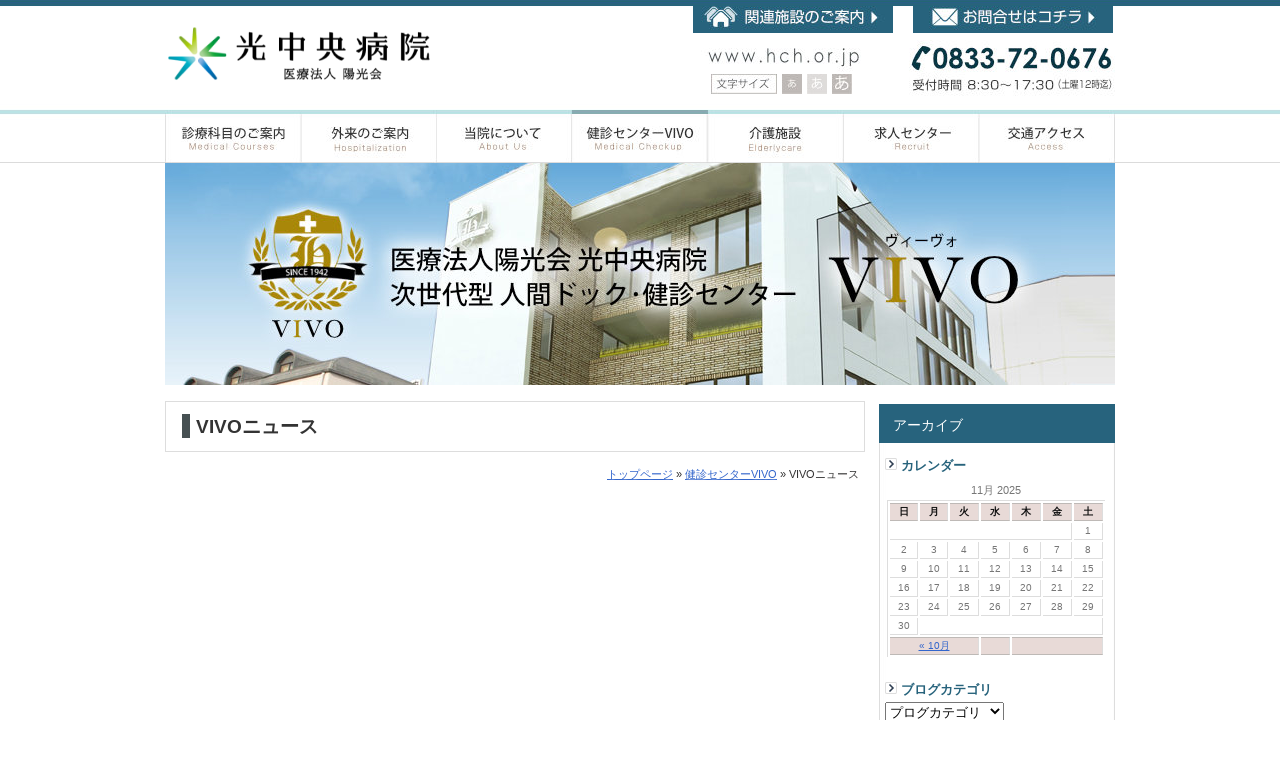

--- FILE ---
content_type: text/html; charset=UTF-8
request_url: https://www.hch.or.jp/news-vivo/
body_size: 36108
content:
<!DOCTYPE html PUBLIC "-//W3C//DTD XHTML 1.0 Transitional//EN" "http://www.w3.org/TR/xhtml1/DTD/xhtml1-transitional.dtd">
<html xmlns="http://www.w3.org/1999/xhtml">
<head>
<meta http-equiv="Content-Type" content="text/html; charset=utf-8" />
<title>
｜山口県光市の病院 光中央病院</title>
<meta name="description" content=" 内科・循環器内科・整形外科・小児整形外科・一般外科・脳神経外科・乳腺外科・人間ドックなら山口県 光市の光中央病院をご利用下さい。" />
<meta name="keywords" content=",山口県,光市,病院,陽光会,光中央病院">
<meta name="robots" content="index,follow">
<link rel="Author.Corporate" href="https://www.hch.or.jp/" />
<meta name='robots' content='max-image-preview:large' />
	<style>img:is([sizes="auto" i], [sizes^="auto," i]) { contain-intrinsic-size: 3000px 1500px }</style>
	<script type="text/javascript">
/* <![CDATA[ */
window._wpemojiSettings = {"baseUrl":"https:\/\/s.w.org\/images\/core\/emoji\/15.0.3\/72x72\/","ext":".png","svgUrl":"https:\/\/s.w.org\/images\/core\/emoji\/15.0.3\/svg\/","svgExt":".svg","source":{"concatemoji":"https:\/\/www.hch.or.jp\/system\/wp-includes\/js\/wp-emoji-release.min.js?ver=6.7.2"}};
/*! This file is auto-generated */
!function(i,n){var o,s,e;function c(e){try{var t={supportTests:e,timestamp:(new Date).valueOf()};sessionStorage.setItem(o,JSON.stringify(t))}catch(e){}}function p(e,t,n){e.clearRect(0,0,e.canvas.width,e.canvas.height),e.fillText(t,0,0);var t=new Uint32Array(e.getImageData(0,0,e.canvas.width,e.canvas.height).data),r=(e.clearRect(0,0,e.canvas.width,e.canvas.height),e.fillText(n,0,0),new Uint32Array(e.getImageData(0,0,e.canvas.width,e.canvas.height).data));return t.every(function(e,t){return e===r[t]})}function u(e,t,n){switch(t){case"flag":return n(e,"\ud83c\udff3\ufe0f\u200d\u26a7\ufe0f","\ud83c\udff3\ufe0f\u200b\u26a7\ufe0f")?!1:!n(e,"\ud83c\uddfa\ud83c\uddf3","\ud83c\uddfa\u200b\ud83c\uddf3")&&!n(e,"\ud83c\udff4\udb40\udc67\udb40\udc62\udb40\udc65\udb40\udc6e\udb40\udc67\udb40\udc7f","\ud83c\udff4\u200b\udb40\udc67\u200b\udb40\udc62\u200b\udb40\udc65\u200b\udb40\udc6e\u200b\udb40\udc67\u200b\udb40\udc7f");case"emoji":return!n(e,"\ud83d\udc26\u200d\u2b1b","\ud83d\udc26\u200b\u2b1b")}return!1}function f(e,t,n){var r="undefined"!=typeof WorkerGlobalScope&&self instanceof WorkerGlobalScope?new OffscreenCanvas(300,150):i.createElement("canvas"),a=r.getContext("2d",{willReadFrequently:!0}),o=(a.textBaseline="top",a.font="600 32px Arial",{});return e.forEach(function(e){o[e]=t(a,e,n)}),o}function t(e){var t=i.createElement("script");t.src=e,t.defer=!0,i.head.appendChild(t)}"undefined"!=typeof Promise&&(o="wpEmojiSettingsSupports",s=["flag","emoji"],n.supports={everything:!0,everythingExceptFlag:!0},e=new Promise(function(e){i.addEventListener("DOMContentLoaded",e,{once:!0})}),new Promise(function(t){var n=function(){try{var e=JSON.parse(sessionStorage.getItem(o));if("object"==typeof e&&"number"==typeof e.timestamp&&(new Date).valueOf()<e.timestamp+604800&&"object"==typeof e.supportTests)return e.supportTests}catch(e){}return null}();if(!n){if("undefined"!=typeof Worker&&"undefined"!=typeof OffscreenCanvas&&"undefined"!=typeof URL&&URL.createObjectURL&&"undefined"!=typeof Blob)try{var e="postMessage("+f.toString()+"("+[JSON.stringify(s),u.toString(),p.toString()].join(",")+"));",r=new Blob([e],{type:"text/javascript"}),a=new Worker(URL.createObjectURL(r),{name:"wpTestEmojiSupports"});return void(a.onmessage=function(e){c(n=e.data),a.terminate(),t(n)})}catch(e){}c(n=f(s,u,p))}t(n)}).then(function(e){for(var t in e)n.supports[t]=e[t],n.supports.everything=n.supports.everything&&n.supports[t],"flag"!==t&&(n.supports.everythingExceptFlag=n.supports.everythingExceptFlag&&n.supports[t]);n.supports.everythingExceptFlag=n.supports.everythingExceptFlag&&!n.supports.flag,n.DOMReady=!1,n.readyCallback=function(){n.DOMReady=!0}}).then(function(){return e}).then(function(){var e;n.supports.everything||(n.readyCallback(),(e=n.source||{}).concatemoji?t(e.concatemoji):e.wpemoji&&e.twemoji&&(t(e.twemoji),t(e.wpemoji)))}))}((window,document),window._wpemojiSettings);
/* ]]> */
</script>
<style id='wp-emoji-styles-inline-css' type='text/css'>

	img.wp-smiley, img.emoji {
		display: inline !important;
		border: none !important;
		box-shadow: none !important;
		height: 1em !important;
		width: 1em !important;
		margin: 0 0.07em !important;
		vertical-align: -0.1em !important;
		background: none !important;
		padding: 0 !important;
	}
</style>
<link rel='stylesheet' id='wp-block-library-css' href='https://www.hch.or.jp/system/wp-includes/css/dist/block-library/style.min.css?ver=6.7.2' type='text/css' media='all' />
<style id='classic-theme-styles-inline-css' type='text/css'>
/*! This file is auto-generated */
.wp-block-button__link{color:#fff;background-color:#32373c;border-radius:9999px;box-shadow:none;text-decoration:none;padding:calc(.667em + 2px) calc(1.333em + 2px);font-size:1.125em}.wp-block-file__button{background:#32373c;color:#fff;text-decoration:none}
</style>
<style id='global-styles-inline-css' type='text/css'>
:root{--wp--preset--aspect-ratio--square: 1;--wp--preset--aspect-ratio--4-3: 4/3;--wp--preset--aspect-ratio--3-4: 3/4;--wp--preset--aspect-ratio--3-2: 3/2;--wp--preset--aspect-ratio--2-3: 2/3;--wp--preset--aspect-ratio--16-9: 16/9;--wp--preset--aspect-ratio--9-16: 9/16;--wp--preset--color--black: #000000;--wp--preset--color--cyan-bluish-gray: #abb8c3;--wp--preset--color--white: #ffffff;--wp--preset--color--pale-pink: #f78da7;--wp--preset--color--vivid-red: #cf2e2e;--wp--preset--color--luminous-vivid-orange: #ff6900;--wp--preset--color--luminous-vivid-amber: #fcb900;--wp--preset--color--light-green-cyan: #7bdcb5;--wp--preset--color--vivid-green-cyan: #00d084;--wp--preset--color--pale-cyan-blue: #8ed1fc;--wp--preset--color--vivid-cyan-blue: #0693e3;--wp--preset--color--vivid-purple: #9b51e0;--wp--preset--gradient--vivid-cyan-blue-to-vivid-purple: linear-gradient(135deg,rgba(6,147,227,1) 0%,rgb(155,81,224) 100%);--wp--preset--gradient--light-green-cyan-to-vivid-green-cyan: linear-gradient(135deg,rgb(122,220,180) 0%,rgb(0,208,130) 100%);--wp--preset--gradient--luminous-vivid-amber-to-luminous-vivid-orange: linear-gradient(135deg,rgba(252,185,0,1) 0%,rgba(255,105,0,1) 100%);--wp--preset--gradient--luminous-vivid-orange-to-vivid-red: linear-gradient(135deg,rgba(255,105,0,1) 0%,rgb(207,46,46) 100%);--wp--preset--gradient--very-light-gray-to-cyan-bluish-gray: linear-gradient(135deg,rgb(238,238,238) 0%,rgb(169,184,195) 100%);--wp--preset--gradient--cool-to-warm-spectrum: linear-gradient(135deg,rgb(74,234,220) 0%,rgb(151,120,209) 20%,rgb(207,42,186) 40%,rgb(238,44,130) 60%,rgb(251,105,98) 80%,rgb(254,248,76) 100%);--wp--preset--gradient--blush-light-purple: linear-gradient(135deg,rgb(255,206,236) 0%,rgb(152,150,240) 100%);--wp--preset--gradient--blush-bordeaux: linear-gradient(135deg,rgb(254,205,165) 0%,rgb(254,45,45) 50%,rgb(107,0,62) 100%);--wp--preset--gradient--luminous-dusk: linear-gradient(135deg,rgb(255,203,112) 0%,rgb(199,81,192) 50%,rgb(65,88,208) 100%);--wp--preset--gradient--pale-ocean: linear-gradient(135deg,rgb(255,245,203) 0%,rgb(182,227,212) 50%,rgb(51,167,181) 100%);--wp--preset--gradient--electric-grass: linear-gradient(135deg,rgb(202,248,128) 0%,rgb(113,206,126) 100%);--wp--preset--gradient--midnight: linear-gradient(135deg,rgb(2,3,129) 0%,rgb(40,116,252) 100%);--wp--preset--font-size--small: 13px;--wp--preset--font-size--medium: 20px;--wp--preset--font-size--large: 36px;--wp--preset--font-size--x-large: 42px;--wp--preset--spacing--20: 0.44rem;--wp--preset--spacing--30: 0.67rem;--wp--preset--spacing--40: 1rem;--wp--preset--spacing--50: 1.5rem;--wp--preset--spacing--60: 2.25rem;--wp--preset--spacing--70: 3.38rem;--wp--preset--spacing--80: 5.06rem;--wp--preset--shadow--natural: 6px 6px 9px rgba(0, 0, 0, 0.2);--wp--preset--shadow--deep: 12px 12px 50px rgba(0, 0, 0, 0.4);--wp--preset--shadow--sharp: 6px 6px 0px rgba(0, 0, 0, 0.2);--wp--preset--shadow--outlined: 6px 6px 0px -3px rgba(255, 255, 255, 1), 6px 6px rgba(0, 0, 0, 1);--wp--preset--shadow--crisp: 6px 6px 0px rgba(0, 0, 0, 1);}:where(.is-layout-flex){gap: 0.5em;}:where(.is-layout-grid){gap: 0.5em;}body .is-layout-flex{display: flex;}.is-layout-flex{flex-wrap: wrap;align-items: center;}.is-layout-flex > :is(*, div){margin: 0;}body .is-layout-grid{display: grid;}.is-layout-grid > :is(*, div){margin: 0;}:where(.wp-block-columns.is-layout-flex){gap: 2em;}:where(.wp-block-columns.is-layout-grid){gap: 2em;}:where(.wp-block-post-template.is-layout-flex){gap: 1.25em;}:where(.wp-block-post-template.is-layout-grid){gap: 1.25em;}.has-black-color{color: var(--wp--preset--color--black) !important;}.has-cyan-bluish-gray-color{color: var(--wp--preset--color--cyan-bluish-gray) !important;}.has-white-color{color: var(--wp--preset--color--white) !important;}.has-pale-pink-color{color: var(--wp--preset--color--pale-pink) !important;}.has-vivid-red-color{color: var(--wp--preset--color--vivid-red) !important;}.has-luminous-vivid-orange-color{color: var(--wp--preset--color--luminous-vivid-orange) !important;}.has-luminous-vivid-amber-color{color: var(--wp--preset--color--luminous-vivid-amber) !important;}.has-light-green-cyan-color{color: var(--wp--preset--color--light-green-cyan) !important;}.has-vivid-green-cyan-color{color: var(--wp--preset--color--vivid-green-cyan) !important;}.has-pale-cyan-blue-color{color: var(--wp--preset--color--pale-cyan-blue) !important;}.has-vivid-cyan-blue-color{color: var(--wp--preset--color--vivid-cyan-blue) !important;}.has-vivid-purple-color{color: var(--wp--preset--color--vivid-purple) !important;}.has-black-background-color{background-color: var(--wp--preset--color--black) !important;}.has-cyan-bluish-gray-background-color{background-color: var(--wp--preset--color--cyan-bluish-gray) !important;}.has-white-background-color{background-color: var(--wp--preset--color--white) !important;}.has-pale-pink-background-color{background-color: var(--wp--preset--color--pale-pink) !important;}.has-vivid-red-background-color{background-color: var(--wp--preset--color--vivid-red) !important;}.has-luminous-vivid-orange-background-color{background-color: var(--wp--preset--color--luminous-vivid-orange) !important;}.has-luminous-vivid-amber-background-color{background-color: var(--wp--preset--color--luminous-vivid-amber) !important;}.has-light-green-cyan-background-color{background-color: var(--wp--preset--color--light-green-cyan) !important;}.has-vivid-green-cyan-background-color{background-color: var(--wp--preset--color--vivid-green-cyan) !important;}.has-pale-cyan-blue-background-color{background-color: var(--wp--preset--color--pale-cyan-blue) !important;}.has-vivid-cyan-blue-background-color{background-color: var(--wp--preset--color--vivid-cyan-blue) !important;}.has-vivid-purple-background-color{background-color: var(--wp--preset--color--vivid-purple) !important;}.has-black-border-color{border-color: var(--wp--preset--color--black) !important;}.has-cyan-bluish-gray-border-color{border-color: var(--wp--preset--color--cyan-bluish-gray) !important;}.has-white-border-color{border-color: var(--wp--preset--color--white) !important;}.has-pale-pink-border-color{border-color: var(--wp--preset--color--pale-pink) !important;}.has-vivid-red-border-color{border-color: var(--wp--preset--color--vivid-red) !important;}.has-luminous-vivid-orange-border-color{border-color: var(--wp--preset--color--luminous-vivid-orange) !important;}.has-luminous-vivid-amber-border-color{border-color: var(--wp--preset--color--luminous-vivid-amber) !important;}.has-light-green-cyan-border-color{border-color: var(--wp--preset--color--light-green-cyan) !important;}.has-vivid-green-cyan-border-color{border-color: var(--wp--preset--color--vivid-green-cyan) !important;}.has-pale-cyan-blue-border-color{border-color: var(--wp--preset--color--pale-cyan-blue) !important;}.has-vivid-cyan-blue-border-color{border-color: var(--wp--preset--color--vivid-cyan-blue) !important;}.has-vivid-purple-border-color{border-color: var(--wp--preset--color--vivid-purple) !important;}.has-vivid-cyan-blue-to-vivid-purple-gradient-background{background: var(--wp--preset--gradient--vivid-cyan-blue-to-vivid-purple) !important;}.has-light-green-cyan-to-vivid-green-cyan-gradient-background{background: var(--wp--preset--gradient--light-green-cyan-to-vivid-green-cyan) !important;}.has-luminous-vivid-amber-to-luminous-vivid-orange-gradient-background{background: var(--wp--preset--gradient--luminous-vivid-amber-to-luminous-vivid-orange) !important;}.has-luminous-vivid-orange-to-vivid-red-gradient-background{background: var(--wp--preset--gradient--luminous-vivid-orange-to-vivid-red) !important;}.has-very-light-gray-to-cyan-bluish-gray-gradient-background{background: var(--wp--preset--gradient--very-light-gray-to-cyan-bluish-gray) !important;}.has-cool-to-warm-spectrum-gradient-background{background: var(--wp--preset--gradient--cool-to-warm-spectrum) !important;}.has-blush-light-purple-gradient-background{background: var(--wp--preset--gradient--blush-light-purple) !important;}.has-blush-bordeaux-gradient-background{background: var(--wp--preset--gradient--blush-bordeaux) !important;}.has-luminous-dusk-gradient-background{background: var(--wp--preset--gradient--luminous-dusk) !important;}.has-pale-ocean-gradient-background{background: var(--wp--preset--gradient--pale-ocean) !important;}.has-electric-grass-gradient-background{background: var(--wp--preset--gradient--electric-grass) !important;}.has-midnight-gradient-background{background: var(--wp--preset--gradient--midnight) !important;}.has-small-font-size{font-size: var(--wp--preset--font-size--small) !important;}.has-medium-font-size{font-size: var(--wp--preset--font-size--medium) !important;}.has-large-font-size{font-size: var(--wp--preset--font-size--large) !important;}.has-x-large-font-size{font-size: var(--wp--preset--font-size--x-large) !important;}
:where(.wp-block-post-template.is-layout-flex){gap: 1.25em;}:where(.wp-block-post-template.is-layout-grid){gap: 1.25em;}
:where(.wp-block-columns.is-layout-flex){gap: 2em;}:where(.wp-block-columns.is-layout-grid){gap: 2em;}
:root :where(.wp-block-pullquote){font-size: 1.5em;line-height: 1.6;}
</style>
<style id='akismet-widget-style-inline-css' type='text/css'>

			.a-stats {
				--akismet-color-mid-green: #357b49;
				--akismet-color-white: #fff;
				--akismet-color-light-grey: #f6f7f7;

				max-width: 350px;
				width: auto;
			}

			.a-stats * {
				all: unset;
				box-sizing: border-box;
			}

			.a-stats strong {
				font-weight: 600;
			}

			.a-stats a.a-stats__link,
			.a-stats a.a-stats__link:visited,
			.a-stats a.a-stats__link:active {
				background: var(--akismet-color-mid-green);
				border: none;
				box-shadow: none;
				border-radius: 8px;
				color: var(--akismet-color-white);
				cursor: pointer;
				display: block;
				font-family: -apple-system, BlinkMacSystemFont, 'Segoe UI', 'Roboto', 'Oxygen-Sans', 'Ubuntu', 'Cantarell', 'Helvetica Neue', sans-serif;
				font-weight: 500;
				padding: 12px;
				text-align: center;
				text-decoration: none;
				transition: all 0.2s ease;
			}

			/* Extra specificity to deal with TwentyTwentyOne focus style */
			.widget .a-stats a.a-stats__link:focus {
				background: var(--akismet-color-mid-green);
				color: var(--akismet-color-white);
				text-decoration: none;
			}

			.a-stats a.a-stats__link:hover {
				filter: brightness(110%);
				box-shadow: 0 4px 12px rgba(0, 0, 0, 0.06), 0 0 2px rgba(0, 0, 0, 0.16);
			}

			.a-stats .count {
				color: var(--akismet-color-white);
				display: block;
				font-size: 1.5em;
				line-height: 1.4;
				padding: 0 13px;
				white-space: nowrap;
			}
		
</style>
<link rel='stylesheet' id='wp-pagenavi-css' href='https://www.hch.or.jp/system/wp-content/plugins/wp-pagenavi/pagenavi-css.css?ver=2.70' type='text/css' media='all' />
<link rel='stylesheet' id='jquery.lightbox.min.css-css' href='https://www.hch.or.jp/system/wp-content/plugins/wp-jquery-lightbox/lightboxes/wp-jquery-lightbox/styles/lightbox.min.css?ver=2.3.3' type='text/css' media='all' />
<link rel='stylesheet' id='jqlb-overrides-css' href='https://www.hch.or.jp/system/wp-content/plugins/wp-jquery-lightbox/lightboxes/wp-jquery-lightbox/styles/overrides.css?ver=2.3.3' type='text/css' media='all' />
<style id='jqlb-overrides-inline-css' type='text/css'>

			#outerImageContainer {
				box-shadow: 0 0 4px 2px rgba(0,0,0,.2);
			}
			#imageContainer{
				padding: 6px;
			}
			#imageDataContainer {
				box-shadow: none;
				z-index: auto;
			}
			#prevArrow,
			#nextArrow{
				background-color: rgba(255,255,255,.7;
				color: #000000;
			}
</style>
<script type="text/javascript" src="https://www.hch.or.jp/system/wp-includes/js/jquery/jquery.min.js?ver=3.7.1" id="jquery-js"></script>
<link rel="icon" href="https://www.hch.or.jp/system/wp-content/uploads/2023/10/cropped-hchmark-32x32.jpg" sizes="32x32" />
<link rel="icon" href="https://www.hch.or.jp/system/wp-content/uploads/2023/10/cropped-hchmark-192x192.jpg" sizes="192x192" />
<link rel="apple-touch-icon" href="https://www.hch.or.jp/system/wp-content/uploads/2023/10/cropped-hchmark-180x180.jpg" />
<meta name="msapplication-TileImage" content="https://www.hch.or.jp/system/wp-content/uploads/2023/10/cropped-hchmark-270x270.jpg" />
<style type="text/css" media="all">
@import url( https://www.hch.or.jp/system/wp-content/themes/tecd-202504/style.css );
</style>
</head>
<body id="whatever">
<div id="headbc"> 
<!-- start #header -->
<div id="header"><a name="top"></a>
    <h1 id="logo"><a href="https://www.hch.or.jp">内科・循環器内科・整形外科・小児整形外科・一般外科・脳神経外科・乳腺外科・人間ドックなら山口県 光市の光中央病院</a></h1>
     <!-- fontsizebox -->
                <div id="textsizer-classnames">
                   <div class="textsizer-title">文字サイズ</div>
                   <ul class="textresizer">
                       <li class="textresizer_s"><a href="#nogo" class="medium-text" title="Medium">あ</a></li>
                       <li class="textresizer_m"><a href="#nogo" class="large-text" title="Large">あ</a></li>
                       <li class="textresizer_l"><a href="#nogo" class="larger-text" title="Larger">あ</a></li>
                   </ul>
                </div>
  <!-- fontsizebox -->
  <div id="shoulder_group">
   <div id="shoulder_grouplink"><a href="https://www.hch.or.jp/aboutus/group/">陽光会 関連施設のご案内</a></div>
   <div id="shoulder_contact"><a href="https://www.hch.or.jp/contact/">お問合せはコチラ</a></div>
   </div>
   <ul class="dropmenu" id="hd_btn">
      <li id="medicalinfo"><a href="https://www.hch.or.jp/medicalinfo/">診療科目のご案内</a>
       <ul>
       <li class="page_item page-item-7235"><a href="https://www.hch.or.jp/medicalinfo/internist/">内科</a></li>
<li class="page_item page-item-7244"><a href="https://www.hch.or.jp/medicalinfo/surgery/">外科</a></li>
<li class="page_item page-item-7240"><a href="https://www.hch.or.jp/medicalinfo/orthopedics/">整形外科</a></li>
<li class="page_item page-item-7246"><a href="https://www.hch.or.jp/medicalinfo/pediatric-orthopedics/">小児整形外科</a></li>
<li class="page_item page-item-7242"><a href="https://www.hch.or.jp/medicalinfo/cranial-nerve/">脳神経外科</a></li>
<li class="page_item page-item-7250"><a href="https://www.hch.or.jp/medicalinfo/endoscope/">内視鏡内科</a></li>
<li class="page_item page-item-8909"><a href="https://www.hch.or.jp/medicalinfo/other/">その他診療科目</a></li>
       <li class="headbtnsub"><a href="https://www.hch.or.jp/doctor/">ドクター紹介</a></li></ul></li>
      <li id="hospitalization"><a href="https://www.hch.or.jp/outpatient/">外来のご案内</a>
           <ul>
	<li class="page_item page-item-8860"><a href="https://www.hch.or.jp/outpatient/firstvisit/">初診の方へ</a></li>
<li class="page_item page-item-6853"><a href="https://www.hch.or.jp/outpatient/workcal/">医師担当表</a></li>
<li class="page_item page-item-6969 page_item_has_children"><a href="https://www.hch.or.jp/outpatient/hospitalization/">入院のご案内</a>
<ul class='children'>
	<li class="page_item page-item-8044"><a href="https://www.hch.or.jp/outpatient/hospitalization/procedure/">入院のお手続き</a></li>
</ul>
</li>
<li class="page_item page-item-10168"><a href="https://www.hch.or.jp/outpatient/chiikihoukatsu/">地域包括ケア病棟</a></li>
<li class="page_item page-item-11385"><a href="https://www.hch.or.jp/outpatient/respitehospitalization/">レスパイト入院のご案内</a></li>
       <li class="headbtnsub"><a href="https://www.hch.or.jp/doctor/">ドクター紹介</a></li></ul></li>
							
            <li id="aboutus"><a href="https://www.hch.or.jp/aboutus/">当院について</a>
	<ul><li class="page_item page-item-8099"><a href="https://www.hch.or.jp/aboutus/greeting/">病院長あいさつ</a></li>
<li class="page_item page-item-8060"><a href="https://www.hch.or.jp/aboutus/history/">病院沿革</a></li>
<li class="page_item page-item-9851"><a href="https://www.hch.or.jp/aboutus/drug-department/">薬剤科紹介</a></li>
<li class="page_item page-item-9518"><a href="https://www.hch.or.jp/aboutus/ward/">病棟紹介</a></li>
<li class="page_item page-item-9289"><a href="https://www.hch.or.jp/aboutus/regional-collaboration/">地域連携室</a></li>
<li class="page_item page-item-7180"><a href="https://www.hch.or.jp/aboutus/facility/">病院設備案内</a></li>
<li class="page_item page-item-7725"><a href="https://www.hch.or.jp/aboutus/floorguide/">フロア施設情報</a></li>
<li class="page_item page-item-7352"><a href="https://www.hch.or.jp/aboutus/group/">関連施設のご案内</a></li>
<li class="page_item page-item-8494"><a href="https://www.hch.or.jp/aboutus/clinic-gallery/">病院ギャラリー</a></li>
<li class="page_item page-item-11970"><a href="https://www.hch.or.jp/aboutus/hospital-overview/">病院情報</a></li>
</ul></li>
	
      <li id="current_medicheck"><a href="https://www.hch.or.jp/vivo/">人間ドック・健診センター VIVOのご案内</a>
       <ul><li class="page_item page-item-11498"><a href="https://www.hch.or.jp/vivo/%e6%a4%9c%e6%9f%bb%e9%a0%85%e7%9b%ae%e4%b8%80%e8%a6%a7/">検査項目一覧</a></li>
<li class="page_item page-item-7523"><a href="https://www.hch.or.jp/vivo/responsible/">健診担当表</a></li>
<li class="page_item page-item-7268"><a href="https://www.hch.or.jp/vivo/vivo-gallery/">VIVO館内ギャラリー</a></li>
</ul></li>
							
							<li id="elderlycare"><a href="https://www.hch.or.jp/elderlycare/">介護施設</a>
	<ul><li class="page_item page-item-11816"><a href="https://www.hch.or.jp/elderlycare/caresystem-orange/">オレンジ</a></li>
<li class="page_item page-item-11818"><a href="https://www.hch.or.jp/elderlycare/caresystem-orange-circle/">オレンジサークル</a></li>
<li class="page_item page-item-11871"><a href="https://www.hch.or.jp/elderlycare/%e3%82%a4%e3%83%99%e3%83%b3%e3%83%88/">イベント</a></li>
</ul></li>
							
      <div id="recruit"><a href="https://hch.eucalia.jp/" target="_blank">求人センター</a></div>
      <div id="access"><a href="https://www.hch.or.jp/access/">アクセス案内</a></div>
  </ul>
   <br class="clearfloat" />
 <script src="https://www.hch.or.jp/system/texresizejs/js/vendor/jquery/jquery-1.9.1.min.js"></script>
<script src="https://www.hch.or.jp/system/texresizejs/js/vendor/jquery/jquery.cookie/jquery.cookie.js"></script>
<script src="https://www.hch.or.jp/system/texresizejs/js/jquery.textresizer.js"></script>
<script>
$(document).ready(function () {
$("#textsizer-classnames a").textresizer({
target: "#mainContent",
type: "cssClass",
sizes: ["medium-text", "large-text", "larger-text"],
selectedIndex: 1
});
});
</script></div>
<!-- end #header -->
<!-- start #container -->
<div id="container"> 
  <div class="head_img_vivo_udr"></div>
<!-- start #sidebar1 -->
 <div id="sidebar1">
        <ul>
        <li class="ue_title">アーカイブ</li>
   <div class="sideblogbc">
   <div class="sideblogtitle">カレンダー</div> 
<table id="wp-calendar" summary="カレンダー">
	<caption>11月 2025</caption>
	<thead>
	<tr>
		<th abbr="日曜日" scope="col" title="日曜日">日</th>
		<th abbr="月曜日" scope="col" title="月曜日">月</th>
		<th abbr="火曜日" scope="col" title="火曜日">火</th>
		<th abbr="水曜日" scope="col" title="水曜日">水</th>
		<th abbr="木曜日" scope="col" title="木曜日">木</th>
		<th abbr="金曜日" scope="col" title="金曜日">金</th>
		<th abbr="土曜日" scope="col" title="土曜日">土</th>
	</tr>
	</thead>

	<tfoot>
	<tr>
		<td abbr="10月" colspan="3" id="prev"><a href="https://www.hch.or.jp/date/2025/10/" title="View posts for 10月 2025">&laquo; 10月</a></td>
		<td class="pad">&nbsp;</td>
		<td colspan="3" id="next" class="pad">&nbsp;</td>
	</tr>
	</tfoot>

	<tbody>
	<tr>
		<td colspan="6" class="pad">&nbsp;</td><td>1</td>
	</tr>
	<tr>
		<td>2</td><td>3</td><td>4</td><td>5</td><td>6</td><td>7</td><td>8</td>
	</tr>
	<tr>
		<td>9</td><td>10</td><td>11</td><td>12</td><td>13</td><td>14</td><td>15</td>
	</tr>
	<tr>
		<td>16</td><td>17</td><td>18</td><td id="today">19</td><td>20</td><td>21</td><td>22</td>
	</tr>
	<tr>
		<td>23</td><td>24</td><td>25</td><td>26</td><td>27</td><td>28</td><td>29</td>
	</tr>
	<tr>
		<td>30</td>
		<td class="pad" colspan="6">&nbsp;</td>
	</tr>
	</tbody>
	</table><div class="sideblogtitle">ブログカテゴリ</div>
<select name="event-dropdown" onchange='document.location.href=this.options[this.selectedIndex].value;'> 
 <option value="">プログカテゴリ</option> 
 <option value="https://www.hch.or.jp/category/archives/news">光中ニュース (6)</option></select>
<div class="sideblogtitle">過去の記事</div>
<select name="archive-dropdown" onChange='document.location.href=this.options[this.selectedIndex].value;'> 
  <option value="">月を選択</option> 
  	<option value='https://www.hch.or.jp/date/2025/10/'> 2025年10月 &nbsp;(1)</option>
	<option value='https://www.hch.or.jp/date/2025/09/'> 2025年9月 &nbsp;(1)</option>
	<option value='https://www.hch.or.jp/date/2025/07/'> 2025年7月 &nbsp;(1)</option>
	<option value='https://www.hch.or.jp/date/2024/02/'> 2024年2月 &nbsp;(1)</option>
	<option value='https://www.hch.or.jp/date/2023/11/'> 2023年11月 &nbsp;(1)</option>
	<option value='https://www.hch.or.jp/date/2023/07/'> 2023年7月 &nbsp;(1)</option>
</select>
     </div>
   <li class="shitablog"></li>
 </ul>
   					<ul class="pagejushin">
						<li class="ue">受診のご案内</li>
						<div class="side_box">
							<div class="side_box_mds">診療時間</div>
							<div class="side_box_week">診療曜日表</div>
							<div class="side_box_timetxt">※日曜日は急患を除いて休診となります。<br/> ※診療科によって診療時間が異なる場合があります。詳しくは下記の『医師担当表』をご覧下さい。
							</div>
							<div class="side_box_weeklytanto"><a href="https://www.hch.or.jp/outpatient/workcal/">今週の医師担当表</a>
							</div>
						</div>
					</ul>
  <div class='sidebnr_01'><a href='https://www.hch.or.jp/vivo/'>人間ドック•健診センター VIVO（ヴィーヴォ）リラックス出来る快適空間の次世代型健診センターVIVOをどうぞご利用ください。</a></div>
<!--<div class='sidebnr_02'><a href='https://www.hch.or.jp/aboutus/group/#myg'>いつまでも若々しく元気で過ごしたい！という方々のために、健康な心と身体づくりをサポートするMYGです。光中央病院、右隣りのVIVO４階にて、ピラティス教室、加圧トレーニング教室等の教室を定期的に開催しています。</a></div>--><!-- Go to www.addthis.com/dashboard to customize your tools -->
<script type="text/javascript" src="//s7.addthis.com/js/300/addthis_widget.js#pubid=tecdcom"></script>
<div class="addthis_sharing_toolbox"></div> </div>
 <!-- end #sidebar1 -->
 <!-- start #mainarea -->
 <div id="mainContent">
  <h1>
   VIVOニュース  </h1>
  <p class="pankuzu"> <a href="https://www.hch.or.jp">トップページ</a> &raquo; <a href="https://www.hch.or.jp/vivo/">健診センターVIVO</a> &raquo;  VIVOニュース</p>
<div class="storycontent">
   </div>
<!-- navilink -->
<div class="navigation">
</div>
<!-- navilink -->
 </div>
 <!-- end #mainarea -->
    <br class="clearfloat" />
</div>
<!-- end #container -->

 <!-- start #footer -->
  <div id="footer1">  <div class="footerwij_area">
    <div class="footleft">
    <div class="linkf"><a href="https://www.hch.or.jp/">内科・循環器内科・整形外科・小児整形外科・一般外科・脳神経外科・乳腺外科・人間ドックなら山口県 光市の光中央病院</a></div>
      <div class="ft_body"> 所在地 〒743-0063 山口県光市島田2-22-16<br />
        TEL.0833-72-0676 FAX.0833-72-0789<br>
        診療時間：<a href='https://www.hch.or.jp/outpatient/workcal/'>今週の医師担当表</a>をご参照下さい。<br>
<script type="text/javascript" src="https://www.hch.or.jp/system/wp-content/plugins/wp-jquery-lightbox/lightboxes/wp-jquery-lightbox/vendor/jquery.touchwipe.min.js?ver=2.3.3" id="wp-jquery-lightbox-swipe-js"></script>
<script type="text/javascript" src="https://www.hch.or.jp/system/wp-content/plugins/wp-jquery-lightbox/inc/purify.min.js?ver=2.3.3" id="wp-jquery-lightbox-purify-js"></script>
<script type="text/javascript" src="https://www.hch.or.jp/system/wp-content/plugins/wp-jquery-lightbox/lightboxes/wp-jquery-lightbox/vendor/panzoom.min.js?ver=2.3.3" id="wp-jquery-lightbox-panzoom-js"></script>
<script type="text/javascript" id="wp-jquery-lightbox-js-extra">
/* <![CDATA[ */
var JQLBSettings = {"showTitle":"1","useAltForTitle":"1","showCaption":"1","showNumbers":"1","fitToScreen":"1","resizeSpeed":"400","showDownload":"","navbarOnTop":"","marginSize":"0","mobileMarginSize":"10","slideshowSpeed":"4000","allowPinchZoom":"1","borderSize":"6","borderColor":"#fff","overlayColor":"#fff","overlayOpacity":"0.7","newNavStyle":"1","fixedNav":"1","showInfoBar":"0","prevLinkTitle":"\u524d\u306e\u753b\u50cf","nextLinkTitle":"\u6b21\u306e\u753b\u50cf","closeTitle":"\u30ae\u30e3\u30e9\u30ea\u30fc\u3092\u9589\u3058\u308b","image":"\u753b\u50cf ","of":"\u306e","download":"\u30c0\u30a6\u30f3\u30ed\u30fc\u30c9","pause":"(\u30b9\u30e9\u30a4\u30c9\u30b7\u30e7\u30fc\u3092\u4e00\u6642\u505c\u6b62\u3059\u308b)","play":"(\u30b9\u30e9\u30a4\u30c9\u30b7\u30e7\u30fc\u3092\u518d\u751f\u3059\u308b)"};
/* ]]> */
</script>
<script type="text/javascript" src="https://www.hch.or.jp/system/wp-content/plugins/wp-jquery-lightbox/lightboxes/wp-jquery-lightbox/jquery.lightbox.js?ver=2.3.3" id="wp-jquery-lightbox-js"></script>
</div>
    </div>
    <div class="footright">
      <div class="footerwij_2">
        <li id="mypageorder-2" class="widget-container widget_mypageorder"><h3 class="widget-title">病院紹介</h3>		<ul>
			<li class="page_item page-item-8099"><a href="https://www.hch.or.jp/aboutus/greeting/">病院長あいさつ</a></li>
<li class="page_item page-item-8060"><a href="https://www.hch.or.jp/aboutus/history/">病院沿革</a></li>
<li class="page_item page-item-7180"><a href="https://www.hch.or.jp/aboutus/facility/">病院設備案内</a></li>
<li class="page_item page-item-7725"><a href="https://www.hch.or.jp/aboutus/floorguide/">フロア施設情報</a></li>
<li class="page_item page-item-7352"><a href="https://www.hch.or.jp/aboutus/group/">関連施設のご案内</a></li>
<li class="page_item page-item-8494"><a href="https://www.hch.or.jp/aboutus/clinic-gallery/">病院ギャラリー</a></li>
<li class="page_item page-item-6008"><a href="https://www.hch.or.jp/access/">アクセス情報</a></li>
<li class="page_item page-item-14"><a href="https://www.hch.or.jp/contact/">お問い合わせ</a></li>
		</ul>
		</li>      </div>
      <div class="footerwij_3">
        <li id="mypageorder-4" class="widget-container widget_mypageorder"><h3 class="widget-title">診療に関するご案内</h3>		<ul>
			<li class="page_item page-item-5948"><a href="https://www.hch.or.jp/medicalinfo/">診療科目のご案内</a></li>
<li class="page_item page-item-8902 page_item_has_children"><a href="https://www.hch.or.jp/outpatient/">外来のご案内</a></li>
<li class="page_item page-item-6853"><a href="https://www.hch.or.jp/outpatient/workcal/">医師担当表</a></li>
<li class="page_item page-item-7397"><a href="https://www.hch.or.jp/doctor/">ドクター紹介</a></li>
		</ul>
		</li><li id="text-2" class="widget-container widget_text"><h3 class="widget-title">　</h3>			<div class="textwidget"></div>
		</li><li id="mypageorder-6" class="widget-container widget_mypageorder"><h3 class="widget-title">健診センター VIVO</h3>		<ul>
			<li class="page_item page-item-7178 page_item_has_children"><a href="https://www.hch.or.jp/vivo/">健診センター VIVO</a>
<ul class='children'>
	<li class="page_item page-item-7523"><a href="https://www.hch.or.jp/vivo/responsible/">健診担当表</a></li>
	<li class="page_item page-item-7268"><a href="https://www.hch.or.jp/vivo/vivo-gallery/">VIVO館内ギャラリー</a></li>
</ul>
</li>
		</ul>
		</li>      </div>
      <div class="footerwij_4">
        <li id="mypageorder-5" class="widget-container widget_mypageorder"><h3 class="widget-title">介護施設</h3>		<ul>
			<li class="page_item page-item-11814 page_item_has_children"><a href="https://www.hch.or.jp/elderlycare/">介護施設</a>
<ul class='children'>
	<li class="page_item page-item-11816"><a href="https://www.hch.or.jp/elderlycare/caresystem-orange/">オレンジ</a></li>
	<li class="page_item page-item-11818"><a href="https://www.hch.or.jp/elderlycare/caresystem-orange-circle/">オレンジサークル</a></li>
</ul>
</li>
		</ul>
		</li><li id="text-3" class="widget-container widget_text"><h3 class="widget-title">　</h3>			<div class="textwidget"></div>
		</li><li id="mycategoryorder-3" class="widget-container widget_mycategoryorder"><h3 class="widget-title">配信記事</h3>		<ul>
			<li class="cat-item cat-item-1"><a href="https://www.hch.or.jp/news/">光中ニュース</a>
</li>
		</ul>
		</li>      </div>
    </div>
  </div>
  <script type="text/javascript">
<!--
document.write('<img src="https://www.hch.or.jp/system/analyze/analyze.cgi?'+ screen.width + 'x' + screen.height + '&amp;' + screen.colorDepth + '&amp;' + document.referrer + '" alt="" width="1" height="1">');
//-->
</script>
<noscript>
<img src="https://www.hch.or.jp/system/analyze/analyze.cgi" alt="" width="1" height="1" />
</noscript>
  <script type="text/javascript" src="https://www.hch.or.jp/system/js/scrolltopcontrol.js"></script> </div>
  <!-- end #footer1 -->
  			<div id="footerbiz_block">
 <div class="footbiz">
 <div class="footbiz_mds"></div>
 <div class="footbiz_04"><a href="https://www.hch.or.jp/">医療法人陽光会 光中央病院</a></div>
 <div class="footbiz_01"><a href="https://www.hch.or.jp/vivo/">次世代型 人間ドック•健診センター</a></div>
 <div class="footbiz_03"><a href="https://www.hch.or.jp/aboutus/group/#cares">病院医療と連携した小規模多機能型デイサービス。ケアシステム オレンジ</a></div>
 <div class="footbiz_02"><a href="https://www.hch.or.jp/aboutus/group/#myg">自己治癒力を最大限に活かす健康な身体作りをサポートする。MYG</a></div>
 </div>
</div>  <!-- start #footer2 -->
  <div id="footer2">  <div id="ftblock">
  <div id="clt">Copyright&copy;2025 医療法人 陽光会 All Rights Reserved.
  </div>
  <div class="link"><a href="https://www.hch.or.jp/sitemap/">サイトマップ</a>｜<a href="https://www.hch.or.jp/terms/">ご利用にあたって</a>｜<a href="https://www.hch.or.jp/pp/">プライバシーポリシー</a></div>
  </div>
</div></div>
<!-- end #footer2 -->
<!-- end #container -->
</div>
</body>
</html>


--- FILE ---
content_type: text/css
request_url: https://www.hch.or.jp/system/wp-content/themes/tecd-202504/style.css
body_size: 1032
content:
@charset "utf-8";
/*
Theme Name: TEC-D ORIGINAL THEME #202504
Theme URI: http://tec-d.com/
Description: 医療法人陽光会 光中央病院 202504
Version: 2.91
Author: TETSUYA TANO (C) 2025
Author URI: http://tec-d.com/
*/

@import url("style_basic.css");
@import url("style_contents.css");
@import url("style_side.css");
@import url("style_option.css");
@import url("style_footer.css");
@import url("fullcalendar.css");
@import url("eventorganiser-front-end.css");/*
@import url("fullcalendar.min.css");
@import url("eventorganiser-jquery-ui.css");
@import url("eventorganiser-jquery-ui.min.css");
@import url("eventorganiser-jquery-ui-rtl.css");
@import url("eventorganiser-jquery-ui-rtl.min.css");
@import url("eventorganiser-front-end-rtl.css");
@import url("eventorganiser-front-end-rtl.min.css");
@import url("eventorganiser-front-end.min.css");*/

img.zindex20 {
	z-index: 20;
	position: relative;
	padding: 2px;
	border: 1px solid #DDD;
	background-color: #FFF;
	height: 180px;
	width: 180px;
  margin-right : 10px;
  margin-bottom : 20px;
}
img.face {
  margin-right : 10px;
  margin-bottom : 20px;
}

--- FILE ---
content_type: text/css
request_url: https://www.hch.or.jp/system/wp-content/themes/tecd-202504/style_basic.css
body_size: 16747
content:
/* BASIC*/
  @font-face {
  font-family: 'mplus 2p light';
  src: url(./font/mplus-2p-light.eot); 
  src: url(./font/mplus-2p-light.ttf) format('opentype');
 /* font-family: 'mplus 2p regular';
  src: url(./font/mplus-2p-regular.eot); 
  src: url(./font/mplus-2p-regular.ttf) format('opentype');*/
	/*black medium bold heavy regular thin*/
}
body {
	margin: 0;
	padding: 0;
	font-family: "ヒラギノ角ゴ Pro W3", "Hiragino Kaku Gothic Pro", "メイリオ", Meiryo, Osaka, "ＭＳ Ｐゴシック", "MS PGothic", sans-serif;
	color: #333333;
	z-index: 10;
	background-image: url(img/index/bc.jpg);
	background-position: center top;
	background-repeat: repeat-x;
	position: relative;
	background-color: #FFFFFF;/*FFFAFA*/
}
#frontbc {
		z-index: 10;
	background-image: url(img/index/bc.jpg);
	background-position: center top;
	background-repeat: repeat-x;
	margin: 0px;
	padding: 0px;
	/*font-size: 100%;*/
}
.clearfloat {
	clear: both;
	width: 100%;
	height: 10px!important;
	display: block;
	font-size: 0px;
	line-height: 0px;
	padding: 0px;
	float: none;
	margin: 0px 0px 10px 0px;
}
.clearfloat, x:-moz-any-link {
	margin-bottom: 8px;
	 }  /*FireFox 2 */
.clearfloat, x:-moz-any-link, x:default {
	margin-bottom: 8px;
	 }  /*FireFox 3 */
.src_fld_flm {
color:#969696;
}
.fltrt { 
	float: right;
	margin-left: 8px;
}
.fltlft { 
	float: left;
	margin-right: 8px;
}
/* */
img.wp-post-image  ,
img.size-thumbnail ,
img.size-medium ,
img.size-large {
	padding: 0px;
	border: 1px solid #DDD;
	background-color: #FFF;
	z-index: 100;
	position: relative;
}
img.icon {
	border-top-style: none;
	border-right-style: none;
	border-bottom-style: none;
	border-left-style: none;
	padding: 0px;
	margin-right: 0px;
	margin-bottom: 0px;
	margin-left: 0px;
	vertical-align: bottom;
	width: 40px;
}

a:hover img ,
a:hover img.size-thumbnail ,
a:hover img.size-medium ,
a:hover img.size-large ,
a:hover img.size-full {
	opacity:0.7;
	filter:alpha(opacity=70);
	-ms-filter: "alpha( opacity=70 )";
}
img.linkbtn,
img.print {
	display:inline-block;
	vertical-align:middle;
	margin:0 4px 0 0;
}
a ,
a img ,
a img.size-thumbnail ,
a img.size-medium ,
a img.size-large ,
a img.size-ful{
 transition: opacity 0.4s ease-in-out;
}
img.clear {
	clear: both;
}
img.flame {
	padding: 0 6px;
	margin: 0!important;
	border: 1px solid #DDD;
	background-color: #FFF;
	z-index: 100;
	position: relative;	
}
img.flame2 {
	padding: 0 6px;
	margin: 0!important;
	border-top: 1px none #DDD!important;
	border-left: 1px solid #DDD!important;
	border-right: 1px solid #DDD!important;
	border-bottom: 1px solid #DDD!important;
	background-color: #FFF;
	z-index: 100;
	position: relative;
}
img.space {
	margin: 20px;
}
img.setback {
	margin: 0!important;
	margin-left: -4px!important;
}
.rightspace {
	margin: 0 20px 0;
	float:right;
}
img.pagebnr {
	margin: 0px;
	padding: 0px;
	border: 0px none #FFFFFF;
}
img.set4px {
	margin-left: -4px;
}
/*
img {
	border: 0px none ;
}
*/
#catch  {
	text-shadow: 3px 3px 1px #ddd;
}
h1,h2,h3,h5/*,h4,h5,h6*/ {
	clear: both;
}
#mainContent h1,
#mainContent_one h1  {
	background-image: url(img/h1.jpg);
	font-size: 120%;
	font-weight: bold;
	display: block;
	text-indent: 0px;
	height: auto;
	margin: 2px 0px 10px 0px;
	line-height: 1.5em;
	border-color: #DDDDDD;
	border-width: 1px;
	border-style: solid;
	clear: both;
	padding: 11px 2px 10px 30px;
	background-repeat: no-repeat;
	background-position: 16px 12px;
	background-color:#FFFFFF;
}
#mainContent h2,
#mainContent_one h2  {
	font-size: 110%;
	font-weight: bold;
	display: block;
	text-indent: 0px;
	height: auto;
	margin: 2px 0px 10px 0px;
	line-height: 1.5em;
	border-color: #DDDDDD;
	border-width: 1px;
	border-style: solid;
	clear: both;
	padding: 7px 2px 7px 38px;
	background-repeat: no-repeat;
	background-position: 13px 11px;
	background-image: url(img/h2.jpg);
	background-color:#FFFFFF;
}
#mainContent h2.topmds,
#mainContent_one h2.topmds {
	background-image: url(img/h1.jpg);
	font-size: 120%;
	font-weight: bold;
	display: block;
	text-indent: 0px;
	height: auto;
	margin: 2px 0px 10px 0px;
	line-height: 1.5em;
	border-color: #DDDDDD;
	border-width: 1px;
	border-style: solid;
	clear: both;
	padding: 11px 2px 10px 30px;
	background-repeat: no-repeat;
	background-position: 16px 12px;
	background-color:#FFFFFF;
}
#mainContent h3,
#mainContent_one h3  {
	font-size: 110%;
	font-weight: bold;
	background-image: url(img/h3.jpg);
	background-repeat: no-repeat;
	background-position: 2px 6px;
	text-align: left;
	display: block;
	text-indent: 0px;
	height: auto;
	margin: 2px 0px 10px 0px;
	line-height: 1.5em;
	border-bottom-color: #E3E3E3;
	border-bottom-width: 2px;
	border-bottom-style: solid;
	clear: both;
	padding: 6px 2px 6px 20px;
}
#mainContent h4,
#mainContent_one h4  {
	font-size: 110%;
	font-weight: bold;
	background-image: url(img/h4.jpg);
	background-repeat: no-repeat;
	background-position: left 2px;
	line-height: 1.2em;
	text-align: left;
	display: block;
	text-indent: 8px;
	margin: 8px 0px 10px 0px;
	padding: 6px 2px 8px 28px;
 border-bottom-color: #E3E3E3;
	border-bottom-width: 2px;
	border-bottom-style: solid;
}
#mainContent h5,
#mainContent_one h5  {
 font-size: 100%;
 font-weight: normal;
 background-image: url(img/h5.jpg);
 background-repeat: no-repeat;
 background-position: 10px 12px;
 height: auto;
 line-height: 1.5em;
 text-align: left;
 display: block;
 border: 1px solid #DDDDDD;
 margin-top: 2px;
 margin-bottom: 8px;
 margin-left: 0px;
	padding: 10px 4px 8px 32px;
 text-shadow: 0px 1px 0px #fff;
	background-color:#FFFFFF;
}
#mainContent h6 ,
#mainContent_one h6 {
	font-size: 90%;
 font-weight: normal;
 background-color: #FFFFFF;
 margin: 0px 0px 10px 0px;
 padding: 14px;
 line-height: normal;
 border-bottom-color: #EEEEEE;
 border-top-color: #EEEEEE;
 border-bottom-style: solid;
 border-top-style: solid;
 border-bottom-width: 2px;
 border-top-width: 2px;
 border-radius: 0px;
 clear: both;
 text-align: center;
}
h6.left	{
	text-align:	left!important;
}
#mainContent h6.section ,
#mainContent_one h6.section {
	text-align: left;
}
#mainContent h6.center {
	text-align: center;
}
#mainContent h6.minus160 {
	margin-right: 160px;
}

ol {
	counter-reset: li; /* Initiate a counter */
	padding: 0 4px 0 4px; /* Remove the default left padding */
	margin: 0 10px 6px 0;
	list-style: none; /* Disable the normal item numbering */
	margin-right: 10px;
	z-index: 1;
	position: relative;	
}
ol li.list_cont {
	font-size: 100%;
	position: relative; /* Create a positioning context */
	margin: 0 10px 6px 2em; /* Give each list item a left margin to make room for the numbers */
	padding: 8px 8px;
	border-top: 1px dotted #B3B3B3;
	margin-bottom: 10px;
	z-index: 1;
	font-weight: bold;
}
ol li.list_cont:before {
	font-size: 110%;
	content: counter(li); /* Use the counter as content */
	counter-increment: li; /* Increment the counter by 1 */
	/* Position and style the number */
	position: absolute;
	top: -2px;
	left: -1.9em;
	width: 2em;
	padding: 5px 0 6px 0;
	border-top: 2px solid #FF973F;
	color: #fff;
	background: #FF973F;#27637C
	font-weight: bold;
	font-family: "Helvetica Neue", Arial, sans-serif;
	text-align: center;
	z-index: 1;
}
.post {
	clear: both;
	margin-top: 8px;
}
.right {
text-align: right!important;
}
#whatever #navi {
	margin: 0px;
	padding: 0px;
	display: block;
	text-indent: -9999px;
	position: absolute;
	float: left;
	top: 410px;
	right: 0px;
	height: 73px;
	width: 26px;
	color: #FFFFFF;
	text-decoration: none;
	background-image: url(img/index/outsidebtn/btn_r1_c1.jpg);
}
#whatever #navi_btn1 {
	margin: 0px;
	padding: 0px;
	display: block;
	text-indent: -9999px;
	position: absolute;
	float: left;
	top: 483px;
	right: 0px;
}
#whatever #navi_btn1 a  {
	display: block;
	height: 25px;
	width: 26px;
	color: #FFFFFF;
	text-decoration: none;
	background-image: url(img/index/outsidebtn/btn_r2_c1.jpg);
}
#whatever #navi_btn1 a:hover {
	background-image: url(img/index/outsidebtn/ro/btn_r2_c1.jpg);
}
#whatever #navi_btn2 {
	margin: 0px;
	padding: 0px;
	display: block;
	text-indent: -9999px;
	position: absolute;
	float: left;
	top: 508px;
	right: 0px;
}
#whatever #navi_btn2 a  {
	display: block;
	height: 25px;
	width: 26px;
	color: #FFFFFF;
	text-decoration: none;
	background-image: url(img/index/outsidebtn/btn_r3_c1.jpg);
}
#whatever #navi_btn2 a:hover {
	background-image: url(img/index/outsidebtn/ro/btn_r3_c1.jpg);
}
#whatever #navi_btn3 {
	margin: 0px;
	padding: 0px;
	display: block;
	text-indent: -9999px;
	position: absolute;
	float: left;
	top: 533px;
	right: 0px;
}
#whatever #navi_btn3 a  {
	display: block;
	height: 25px;
	width: 26px;
	color: #FFFFFF;
	text-decoration: none;
	background-image: url(img/index/outsidebtn/btn_r4_c1.jpg);
}
#whatever #navi_btn3 a:hover {
	background-image: url(img/index/outsidebtn/ro/btn_r4_c1.jpg);
}
a:link {
	color: #3366CC;
	text-decoration: underline;
}
a:visited {
	color: #3366CC;
	text-decoration: underline;
}
a:hover {
	color: #FF6633;
}
a:active {
	color: #FF6633;
}
.chusyaku   {
	font-size: 80%;
	color: #996600;
	text-align: left;
}
.red {
	color: #FF3333;
	font-weight: normal;
}
.red_S {
	font-size: 70%;
	color: #FF0000;
}
.redbld {
	font-weight: bolder;
	color: #FF3333;
}.orange {
	color: #FF8333;
}
.orangebld {
	font-weight: bolder;
	color: #FF8333;
}
.orangebld_L {
	font-size: 1.2em;
	font-weight: bolder;
	color: #FF8333;
}
.pink {
	color: #FF8DDE;
}
.pinkbld {
	font-weight: bolder;
	color: #FF8DDE;
}
.pinkbld_L {
	font-size: 1.2em;
	font-weight: bolder;
	color: #FF8DDE;
}
.ygreen {
	color: #2D9B92;
}
.ygreenbld {
	font-weight: bolder;
	color: #2D9B92;
}
.ygreenbld_L {
	font-size: 1.2em;
	font-weight: bolder;
	color: #2D9B92;
}
.redbld_L {
	font-size: 1.2em;
	line-height: 1.2em;
	font-weight: bolder;
	color: #FF3333;
}
.green {
	color: #336600;
	font-weight: bold;
}
.gray {
	color: #777777;
	font-weight: normal;
}
.graybld_L {
	color: #777777;
	font-size: 1.2em;
	line-height: 1.2em;
	font-weight: bolder;
}
.grnbld_L {
	font-size: 1.2em;
	line-height: 1.2em;
	font-weight: bolder;
	color: #336633;
}
.blue {
	color: #0066FF;
}
.blue_S {
	font-size: 70%;
	color: #3366FF;
}
.day {
	font-size: 85%;
	margin-right: 8px;
}
.nomalsize {
	font-size: 1.5em;
	line-height: 1.8em;
}
h1 .small_bk  {
	font-size: 75%;
	font-weight: normal;
}
.maplink {
	font-size: 75%;
}
.storycontent {
	padding: 0px;
	margin-top: 0px;
	margin-right: 0px;
	margin-bottom: 0px;
	margin-left: 0px;
}
.alignleft {
	float: left;
}
.alignright {
	float: right;
}
.alignnon {
	float: none;
	clear: both;
}
/*foward+next singlenavi*/
.navigation {
	margin-right: 20px;
	margin-bottom: 14px;
	display: inline-block;
	height: 23px;
	margin-left: 8px;
}
.navigation .navi_L {
	width: 45%;
	float: left;
	text-align: left;
	display:	inline-block;
	height: 22px;
	font-size: 80%;
	padding: 6px 12px;
	margin: 0 0 14px 0;
}
.navigation .navi_L a {
}
.navigation .navi_R {
	width: 45%;
	float: right;
	text-align: right;
	display:	inline-block;
	height: 22px;
	font-size: 80%;
	padding: 6px 12px;
	margin: 0 0 14px 0;
	/*
	border: 1px solid #DDDDDD;
	background-color: #FFFFFF;*/
}
.navigation .navi_R a {
}
/*wp-page-navi*/
.navigation {
	margin-top: 10px;
	margin-bottom: 10px;
	height: 24px;
	display: block;
	clear: both;
}
.navigation .wp-pagenavi {
	font-size: 80%;
	clear: both;
	margin-top: 6px;
}
.navigation .wp-pagenavi a, .wp-pagenavi span {
	text-decoration: none;
	border: 1px solid #DDDDDD;
	padding: 6px 10px;
	margin: 2px;
	background-color: #FFF;
}

.navigation .wp-pagenavi a:hover, .wp-pagenavi span.current {
	border-color: #DDDDDD;
}

.navigation .wp-pagenavi span.current {
	font-weight: bold;
	color: #FFFFFF;
	background-color: #F66;
}
/*wp-page-navi*/
.g_navigation {
	margin-top: 10px;
	margin-bottom: 10px;
	height: auto;
	display: block;
	clear: both;
}
.g_navigation .wp-pagenavi {
	font-size: 80%;
	clear: both;
	margin-top: 6px;
}

.g_navigation .wp-pagenavi a, .wp-pagenavi span {
	text-decoration: none;
	border: 1px solid #DDDDDD;
	padding: 6px 10px;
	margin: 2px;
	background-color: #FFF;
}

.g_navigation .wp-pagenavi a:hover, .wp-pagenavi span.current {
	border-color: #DDDDDD;
}

.g_navigation .wp-pagenavi span.current {
	font-weight: bold;
	color: #FFFFFF;
	background-color: #F66;
}
.linkcat {
	padding: 0px;
	margin: 0px;
}
.blogroll .linkblock {
	width: 100%;
	margin-top: 0px;
	margin-right: 0px;
	margin-bottom: 4px;
	margin-left: 0px;
	padding: 0px;
}
.blogroll .linkblock .linkup {
	font-size: 90%;
	width: auto;
	float: none;
	margin-right: 6px;
	margin-bottom: 4px;
	border-left-width: 6px;
	border-left-style: solid;
	border-left-color: #FF7373;
	text-indent: 6px;
}
.blogroll .linkblock .linkup a {
}
.blogroll .linkblock .linkup a img {
	padding: 2px;
	border: 1px solid #CCC;
	margin-bottom: 0px;
}
.blogroll .linkblock .linkb {
	font-size: 90%;
	line-height: normal;
	float: none;
	text-align: left;
	margin-top: 8px;
	margin-right: 2
	0px;
	margin-bottom: 0px;
	margin-left: 0px;
	height: auto;
	padding-top: 8px;
	padding-right: 0px;
	padding-bottom: 0px;
	padding-left: 0px;
	border-top-width: 1px;
	border-top-style: dotted;
	border-top-color: #CCC;
}
/*FILE別リンクマーク*/
a[href $='.pdf'] {
font-size: 14px;
background:url(img/pdf.png) no-repeat;
margin-top: 4px;
padding-left: 24px;
padding-top: 2px;
padding-bottom: 4px;
}
a[href $='.pdf'] a {
	color: #0000FF;
}
a[href $='.pdf'] a:hover{
color:#0000FF;
text-decoration:underline;
}
/*サムネイル貼り付け用*/
a.link-to-pdf[href $='.pdf'] {
background-image:none!important;
padding:	0px	!important;
margin:	0	0	20px	!important;
display:	block;
}
a.link-to-pdf[href $='.pdf'] a {
	color: #0000FF;
}
a.link-to-pdf[href $='.pdf'] a:hover{
color:#0000FF;
text-decoration:	none!important;
}

a[href $='.xlsx'] ,
a[href $='.xls'] {
font-size: 14px;
background:url(img/exel.png) no-repeat;
margin-top: 4px;
padding-left: 24px;
padding-top: 2px;
padding-bottom: 4px;
}
a[href $='.xlsx'] a ,
a[href $='.xls'] a {
color:#0000FF;
}
a[href $='.xlsx'] a:hover ,
a[href $='.xls'] a:hover{
color:#0000FF;
text-decoration:underline;
}
a[href $='.docx'] ,
a[href $='.doc'] {
font-size: 14px;
background:url(img/word.png) no-repeat;
margin-top: 4px;
padding-left: 24px;
padding-top: 2px;
padding-bottom: 4px;
}
a[href $='.docx'] a ,
a[href $='.doc'] a {
color:#0000FF;
}
a[href $='.docx'] a:hover ,
a[href $='.doc'] a:hover{
color:#0000FF;
text-decoration:underline;
}
a[href $='.zip'] {
font-size: 14px;
background:url(img/zip.png) no-repeat;
margin-top: 4px;
padding-left: 24px;
padding-top: 2px;
padding-bottom: 4px;
}
a[href $='.zip'] a {
color:#0000FF;
}
a[href $='.zip'] a:hover{
color:#0000FF;
text-decoration:underline;
}
/*Garerry*/
.gallery-item {
	float: left;
	margin-right: 4px;
	padding: 0px;
	margin-top: 0px;
	margin-bottom: 10px;
	margin-left: 4px;
}
.gallery-item .gallery-icon {
	margin: 0px;
	padding: 0px;
}
/*MainContentテーブルデザイン*/
table {
	margin-bottom: 20px;
	margin-left: 2px;
	font-size: 90%;
	padding: 0px;
	border-top-width: 1px;
	border-top-style: solid;
	border-top-color: #DDDDDD;
	border-left-width: 1px;
	border-left-style: solid;
	border-left-color: #DDDDDD;
	line-height: 1.4em;
}
table.inner {
	margin-bottom: 10px;
	margin-left: 0px;
	padding: 0px;
}
table th {
	width: 130px;
	border-bottom-width: 1px;
	border-bottom-style: solid;
	border-bottom-color: #DDDDDD;
	background-color: #27637C;
	border-right-color: #DDDDDD;
	border-right-width: 1px;
	border-right-style: solid;
	font-weight: bolder;
	text-align: center;
	color: #FFFFFF;
}
table td {
	border-bottom-width: 1px;
	border-bottom-style: solid;
	border-bottom-color: #DDDDDD;
	border-right-color: #DDDDDD;
	border-right-width: 1px;
	border-right-style: solid;
	background-color: #FFFFFF;
}
table th p,
table td p {
	margin: 0px!important;
	font-size: 100%;
}
table.workcal {
 table-layout: fixed;
 width: 100%;
}
table.workcal th,
table.workcal td,
table.workcal th p,
table.workcal td p,
table.kensa th,
table.kensa td,
table.kensa th p,
table.kensa td p{
	text-align: center!important;
	font-size: 10pt!important;
	margin: 0px!important;
	line-height: auto!important;
}
/* 偶数行の背景色を変更 */
table.workcal tr:nth-child(even) td,
table.kensa tr:nth-child(even) td{
  background-color: #FFF9EA;/*F4F8EC*/
}
/* 奇数行の背景色を変更 */
table.workcal tr:nth-child(odd) td,
table.kensa tr:nth-child(odd) td{
  background-color: #ffffff;
}

/*アーカイブのカテゴリリンク*/
#container #mainContent h2 .cat {
	height: 18px;
}
#container #mainContent h2 .cat a {
	font-size: 65%;
	color: #CCCCCC;
	background-color: #FFFFFF;
	border: 1px solid #DDDDDD;
	text-decoration: none;
	margin-left: 6px;
	padding-top: 1px;
	padding-right: 2px;
	padding-bottom: 1px;
	padding-left: 2px;
}
#container #mainContent h2 .cat a:hover {
	color: #FFFFFF;
	background-color: #FF3333;
}

--- FILE ---
content_type: text/css
request_url: https://www.hch.or.jp/system/wp-content/themes/tecd-202504/style_contents.css
body_size: 27456
content:
/*contents*/
/*
以下のLINEでトップページの表示崩れを調整 20170805
#78 , #81 , #115 & style_basic.cssの#30
*/
#header  {
	height: 154px;
	width: 950px;
	display: block;
	margin-top: 0px;
	margin-right: auto;
	margin-bottom: 20px;
	margin-left: auto;
	z-index: 50;
	padding-right: 0px;
	padding-bottom: 0px;
	padding-left: 0px;
	padding-top: 0px;
	background-image: url(img/headbtn/headimg.jpg);
	background-position: center 0px;
	position: relative;
}
.body_vivo #header  {
	background-image: url(img/headbtn/headimg_vivo.jpg);
}
#header  #logo                      {
	padding: 0px!important;
	margin: 0px!important;
	position: relative!important;
	left: 2px!important;
	top: 27px!important;
	float: left!important;
	z-index: 51!important;
}
#header  #logo a {
	background-repeat: no-repeat;
	display: block;
	background-image: url(img/headbtn/toplink.png);
	height: 54px;
	width: 264px;
	margin: 0px;
	padding: 0px;
	background-position: left top;
	text-indent: -9999px;
}
#header #shoulder_group {
	height: 27px;
	width: 420px;
	padding: 0px;
	margin: 0px;
	left: 140px;
	top: 6px;
	position: relative;
	float: right;
}
#header #shoulder_group #shoulder_grouplink {
	height: 27px;
	width: 200px;
	padding: 0px;
	margin: 0px 20px 0px 0px;
	z-index:50;
	float: left;
}
#header #shoulder_group #shoulder_grouplink a {
	background-repeat: no-repeat;
	display: block;
	background-image: url(img/headbtn/shoulder_grouplink2.jpg);
	height: 27px;
	width: 200px;
	margin: 0px;
	padding: 0px;
	background-position: left top;
	text-indent: -9999px;
}
#header #shoulder_group #shoulder_grouplink a:hover {
	opacity: 0.7;
}/*
#frontbc #header #shoulder_group {
	top: -52px!important;
}
#frontbc #header #textsizer-classnames {
	top: 16px!important;
}*/
#header #shoulder_group #shoulder_contact {
	height: 27px;
	width: 200px;
	padding: 0px;
	margin: 0px;
	z-index:50;
	float: left;
}
#header #shoulder_group #shoulder_contact a {
	background-repeat: no-repeat;
	display: block;
	background-image: url(img/headbtn/shoulder_contact.jpg);
	height: 27px;
	width: 200px;
	margin: 0px;
	padding: 0px;
	background-position: left top;
	text-indent: -9999px;
}
#header #shoulder_group #shoulder_contact a:hover {
	opacity: 0.7;
}
/*ヘッダーボタン
*/
#header #hd_btn {
	z-index: 0;
	width: 950px;
	height: 53px;
	top: 14px;
	left: 0px;
	position: relative;
	float: left;
	padding: 0px;
	margin: 0px;
	clear: both;
}/*
#frontbc #header #hd_btn {
	top: -17px;
}*/
#header #hd_btn #aboutus ,
#header #hd_btn #current_aboutus    {
	margin: 0px;
	padding: 0px;
	display: block;
	text-indent: -9999px;
	position: relative;
	float: left;
	top: 42px;
	left: 0px;
}
@-moz-document url-prefix() {
#header #hd_btn #aboutus ,
#header #hd_btn #current_aboutus {
	top: 42px;
　　　　 }
}
#header #hd_btn #aboutus a  {
	display: block;
	height: 53px;
	width: 135px;
	color: #FFFFFF;
	text-decoration: none;
	background-image: url(img/headbtn/btn_r1_c1.jpg);
}
#header #hd_btn #current_aboutus a  {
	display: block;
	height: 53px;
	width: 135px;
	color: #FFFFFF;
	text-decoration: none;
	background-image: url(img/headbtn/ro/btn_r1_c1.jpg);
}
#header #hd_btn #aboutus a:hover {
	background-image: url(img/headbtn/ro/btn_r1_c1.jpg);
}
#header #hd_btn #medicalinfo ,
#header #hd_btn #current_medicalinfo   {
	margin: 0px;
	padding: 0px;
	display: block;
	text-indent: -9999px;
	position: relative;
	float: left;
	top: 42px;
}
@-moz-document url-prefix() {
#header #hd_btn #medicalinfo ,
#header #hd_btn #current_medicalinfo {
	top: 42px;
　　　　 }
}
#header #hd_btn #medicalinfo a  {
	display: block;
	height: 53px;
	width: 137px;
	color: #FFFFFF;
	text-decoration: none;
	background-image: url(img/headbtn/btn_r1_c2.jpg);
}
#header #hd_btn #current_medicalinfo a  {
	display: block;
	height: 53px;
	width: 137px;
	color: #FFFFFF;
	text-decoration: none;
	background-image: url(img/headbtn/ro/btn_r1_c2.jpg);
}
#header #hd_btn #medicalinfo a:hover {
	background-image: url(img/headbtn/ro/btn_r1_c2.jpg);
}
#header #hd_btn #medicheck ,
#header #hd_btn #current_medicheck   {
	margin: 0px;
	padding: 0px;
	display: block;
	text-indent: -9999px;
	position: relative;
	float: left;
	top: 42px;
}
@-moz-document url-prefix() {
#header #hd_btn #hospitalization ,
#header #hd_btn #current_hospitalization {
	top: 42px;
　　　　 }
}
#header #hd_btn #medicheck a  {
	display: block;
	height: 53px;
	width: 136px;
	color: #FFFFFF;
	text-decoration: none;
	background-image: url(img/headbtn/btn_r1_c3.jpg);
}
#header #hd_btn #current_medicheck a  {
	display: block;
	height: 53px;
	width: 136px;
	color: #FFFFFF;
	text-decoration: none;
	background-image: url(img/headbtn/ro/btn_r1_c3.jpg);
}
#header #hd_btn #medicheck a:hover {
	background-image: url(img/headbtn/ro/btn_r1_c3.jpg);
}

#header #hd_btn #elderlycare ,
#header #hd_btn #current_elderlycare    {
	margin: 0px;
	padding: 0px;
	display: block;
	text-indent: -9999px;
	position: relative;
	float: left;
	top: 42px;
	left: 0px;
}
@-moz-document url-prefix() {
#header #hd_btn #aboutus ,
#header #hd_btn #current_aboutus {
	top: 42px;
　　　　 }
}
#header #hd_btn #elderlycare a  {
	display: block;
	height: 53px;
	width: 136px;
	color: #FFFFFF;
	text-decoration: none;
	background-image: url(img/headbtn/btn_kaigo.jpg);
}
#header #hd_btn #current_elderlycare a  {
	display: block;
	height: 53px;
	width: 136px;
	color: #FFFFFF;
	text-decoration: none;
	background-image: url(img/headbtn/ro/btn_kaigo.jpg);
}
#header #hd_btn #elderlycare a:hover {
	background-image: url(img/headbtn/ro/btn_kaigo.jpg);
}

#header #hd_btn #hospitalization ,
#header #hd_btn #current_hospitalization   {
	margin: 0px;
	padding: 0px;
	display: block;
	text-indent: -9999px;
	position: relative;
	float: left;
	top: 42px;
}
@-moz-document url-prefix() {
#header #hd_btn #hospitalization ,
#header #hd_btn #current_hospitalization {
	top: 42px;
　　　　 }
}
#header #hd_btn #hospitalization a  {
	display: block;
	height: 53px;
	width: 135px;
	color: #FFFFFF;
	text-decoration: none;
	background-image: url(img/headbtn/btn_gairai.jpg);
}
#header #hd_btn #current_hospitalization a  {
	display: block;
	height: 53px;
	width: 135px;
	color: #FFFFFF;
	text-decoration: none;
	background-image: url(img/headbtn/ro/btn_gairai.jpg);
}
#header #hd_btn #hospitalization a:hover {
	background-image: url(img/headbtn/ro/btn_gairai.jpg);
}
#header #hd_btn #recruit ,
#header #hd_btn #current_recruit  {
	margin: 0px;
	padding: 0px;
	position: relative;
	display: block;
	text-indent: -9999px;
	float: left;;
	top: 42px;
	left: 0px;
}
@-moz-document url-prefix() {
#header #hd_btn #recruit ,
#header #hd_btn #current_recruit {
	top: 42px;
　　　　 }
}
#header #hd_btn #recruit a {
	display: block;
	height: 53px;
	width: 136px;
	color: #FFFFFF;
	text-decoration: none;
	background-image: url(img/headbtn/btn_r1_c6.jpg);
}
#header #hd_btn #current_recruit a  {
	display: block;
	height: 53px;
	width: 136px;
	color: #FFFFFF;
	text-decoration: none;
	background-image: url(img/headbtn/ro/btn_r1_c6.jpg);
}
#header #hd_btn #recruit a:hover {
	background-image: url(img/headbtn/ro/btn_r1_c6.jpg);
}
#header #hd_btn #access ,
#header #hd_btn #current_access   {
	margin: 0px;
	padding: 0px;
	display: block;
	text-indent: -9999px;
	position: relative;
	top: 42px;
	float: left;
	left: 0px;
}
@-moz-document url-prefix() {
#header #hd_btn #access ,
#header #hd_btn #current_access {
	top: 42px;
　　　　 }
}
#header #hd_btn #access a  {
	display: block;
	height: 53px;
	width: 135px;
	color: #FFFFFF;
	text-decoration: none;
	background-image: url(img/headbtn/btn_r1_c7.jpg);
}
#header #hd_btn #current_access a  {
	display: block;
	height: 53px;
	width: 135px;
	color: #FFFFFF;
	text-decoration: none;
	background-image: url(img/headbtn/ro/btn_r1_c7.jpg);
}
#header #hd_btn #access a:hover {
	background-image: url(img/headbtn/ro/btn_r1_c7.jpg);
}

/*MAIN
-------------------------------*/
#container_top {
	width: 100%;
	height: auto;
	display: block;
	background-color: #FFFFFF;
	margin: 0px 0px 0px 0px;
	padding: 10px 0px 0px 0px;
}
#container    {
	width: 950px;
	margin: 0px auto 0px;
	background-repeat: repeat-y;
	background-position: right;
	padding-top: 8px;
	padding-right: 0px;
	padding-bottom: 0px;
	padding-left: 0px;
	clear: both;
	z-index: -10;
}
#container .head_img_rec,
#container .head_img {
	width: 950px;
	height: 120px;
	padding: 0px;
	margin: 0px;
	margin-top: -24px;
	margin-right: 0px;
	margin-left: 0px;
	margin-bottom: 14px;
	display: block;
	background-image: url(img/bnr/headbnr.jpg);
	background-position: center center;
	background-repeat: no-repeat;
	z-index: 0;
	position: relative;
	/*text-indent: -99999px;*/
}
#container .head_img_rec {
	background-image: url(img/bnr/headbnr_rec.jpg);
	height: 233px;
	text-indent: -99999px;
}

#container .head_img_vivo_udr,
#container .head_img_vivo {
		width: 950px;
	height: 337px;
	padding: 0px;
	margin: 0px;
	margin-top: -24px;
	margin-right: 0px;
	margin-left: 0px;
	margin-bottom: 14px;
	display: block;
	background-image: url(img/bnr/vivobnr.jpg);
	background-position:top center;
	background-repeat: no-repeat;
	text-indent: -99999px;
}
#container .head_img_vivo_udr {
	background-image: url(img/bnr/vivobnr_udr.jpg);
	height: 227px;
}
#container #mainContent_one {
	width: 950px;
	float: left;
	text-align: left;
	margin-top: 0px;
	margin-right: auto;
	margin-bottom: 8px;
	margin-left: auto;
	background-repeat: no-repeat;
	background-position: top;
	padding-top: 0px;
	padding-right: 0px;
	padding-bottom: 0px;
	padding-left: 0px;
}
#container #mainContent {
	width: 700px;
	float: left;
	text-align: left;
	margin-top: 0px;
	margin-right: 0px;
	margin-bottom: 8px;
	margin-left: 0px;
	background-repeat: no-repeat;
	background-position: top;
	padding-top: 0px;
	padding-right: 0px;
	padding-bottom: 0px;
	padding-left: 0px;
} 
#container  #mainContent_one p ,
#container  #mainContent p {
	font-size: 95%;
	list-style: none;
	text-indent: 0px;
	line-height: 160%;
	text-align: left;
	margin-top: 1px;
	margin-right: 6px;
	margin-bottom: 10px;
	margin-left: 4px;
}
/*新着記事一覧
*/
#container #mainContent_one .news,
#container #mainContent .news {
	margin-bottom: 12px;
	padding: 0px;
	margin-top: 0px;
	margin-left: 0px;
	margin-right: 0px;
	width: 700px;
	float: left;
}
#container #mainContent_one .news .newsblock,
#container #mainContent .news .newsblock {
	width: 690px;
	overflow: auto;
	height: auto;
	margin-bottom: 8px;
	clear: both;
}
#container  #mainContent_one ul.top,
#container  #mainContent ul.top   {
	margin: 0px 0px 0px 5px;
	padding: 0px;
	list-style: url(none) none;
}
#container #mainContent_one   ul.top li,
#container #mainContent   ul.top li  {
	text-align: left;
	background-image: url(img/sankaku.png);
	background-repeat: no-repeat;
	background-position: left 5px;
	text-indent: 17px;
	vertical-align: middle;
	padding: 0px;
	line-height: 1.7em;
	font-size: 90%;
	margin: 0px 0px;
}
#container #mainContent   ul.top li a {
	margin: 0px 6px 0px 0px;
}
#container #mainContent_one ul.top li .cat,
#container #mainContent ul.top li .cat {
}
#container #mainContent_one ul.top li .cat a,
#container #mainContent ul.top li .cat a {
	font-size: 65%;
	color: #333333;
	background-color: #FFFFFF;
	border: 1px solid #CCCCCC;
	padding: 3px 14px 2px 4px;
	text-decoration: none;
	background-image: url(img/index/listlink.png);
	background-repeat: no-repeat;
	background-position: right 2px top 4px;
	
}
#container #mainContent_one ul.top li .cat a:hover,
#container #mainContent ul.top li .cat a:hover {
	color: #FFFFFF;
	background-color: #FF973F;
}
#front {
	z-index: 100;
	width: 100%;
	height: 670px!important;
	display: block;
	position: relative;
	margin: 0px;
	padding: 0px;
}
.topcatch {
	width: 752px;
	height: 78px;
	padding-top: 0px;
	padding-bottom: 0px;
	margin: 0px;
	margin-top: 230px;
	margin-right: auto;
	margin-left: auto;
	display: block;
	background-image: url(img/topcatch.png);
	background-position: center center;
	background-repeat: no-repeat;
	text-indent: -99999px;
}
/*INDEX BNR*/
.bg-slider {
	width: 100%;
	height:	495px!important;
	display:	flex;
	padding: 0;
	margin:	-11px	0	0!important;
	background-position:center 50px;
	background-position:	center	-170px!important;
	/*background-size:	cover;
	display: flex;
	align-items: center;
	justify-content: center;
	padding: 0;
	margin:	0;*/
	z-index:	1;
	text-align:	center!important;

}
@keyframes floatUp {
        0% {opacity: 0; transform: translateY(20px);}
        100% {opacity: 1; transform: translateY(0);}
    }

    @keyframes disappear {
        0% {opacity: 1;}
        100% {opacity: 0;}
    }

    .letter {
        opacity: 0;
        display: inline-block;
        animation: floatUp 0.5s forwards;
    }

    .disappear {
        animation: disappear 2s forwards;
    }

/* テキストのスタイル1 */
.topcatch_neo_big {
	padding-top:	0px;
	padding-bottom:	0px;
  display:	block;
  flex-direction: column;
  justify-content: center;
  position: relative;
  overflow: hidden;
  width:	290px;
	height:	100px;
	/*position:	relative;*/
/*	top:	200px;*/
	/*background-color: rgba(0,0,0,0.30);*/
	margin:	0	auto	0	-30px;
  color:	#9b9b9b;
	text-align:	center;
	top: 50%;
left: 50%;
transform: translate(-50%, -50%);
position:	relative;
}
#catch_01	{
	font-size:	1.6em!important;
	line-height:	1.4em;
	font-weight:	bold;
}
#catch_02	{
	font-size:	2.8em!important;
	line-height:	1.4em;
	font-weight:	bold;
	margin-left:	0px;
}

/* テキストのスタイル2 */
.topcatch_neo {
	display: flex;
  flex-direction: column;
  justify-content: center;
  position: relative;
  overflow: hidden;
  width: 100%;
	height:	120px;
	position:	relative;
	top:	375px;
	/*background-color: rgba(0,0,0,0.30);*/
	margin:	0	0	0	-600px;
	padding:	0;
	clear:	both;
	float:	none;
}
.topcatch_neo.-visible:before {
  transform: translate(0, 0);
}
.topcatch_neo:before {
  display: block;
  position: absolute;
  top: 0;
  left: 0;
  width: 100%;
  height: 100%;
  background-color: rgba(0,0,0,0.30);
  transform: translate(0, 100%);
  transition: transform cubic-bezier(0,0,0,0.30) .6s;
  /*transition: transform cubic-bezier(rgba(0,0,0,0.30)) .7s;*/
  content: '';
}
.topcatch_block {
  display: block;
  color: #fff;
  font-family: 'Josefin Sans', sans-serif;
  text-align: center;
}
.topcatch_block span {
  display: block;
  opacity: 0;
  transition: transform cubic-bezier(0,0,0,0.30) 1s, opacity linear 0.7s;
}
.topcatch_block span:first-child {
  transform: translate(0, 40px);
  transition-delay: 0.25s;
}
.topcatch_block span:last-child {
  transform: translate(0, 30px);
  transition-delay: 0.45s;
}
.topcatch_neo.-visible .topcatch_block span {
  opacity: 1;
  transform: translate(0, 0);
}
.topcatch_neo_01 {
  font-size:	27px!important;
}
.topcatch_neo_02 {
  font-size:	38px!important;
		margin-top:	-4px!important;
}
#container #mainContent #index_bnr {
	padding-top: 10px;
	padding-bottom: 0px;
	width:690px;
	height: auto;
	margin-right: auto;
	margin-left: auto;
	clear: both;
}
#container #mainContent #index_bnr .index_bnr01 {
	margin-top: 0px;
	margin-right: 14px;
	margin-left: 0px;
	margin-bottom: 14px;
	padding: 0px;
	float: left;
}
#container #mainContent #index_bnr .index_bnr01 a {
	display: block;
	background-image: url(img/index/indexbnr_1.jpg);
	background-position: center center;
	text-indent: -99999px;
	width: 338px;
	height: 169px;
}
#container #mainContent #index_bnr .index_bnr01 a:hover {
	opacity: 0.7;
}
#container #mainContent #index_bnr .index_bnr02 {
	margin-top: 0px;
	margin-right: 0px;
	margin-left: 0px;
	margin-bottom: 0px;
	padding: 0px;
	float: left;
}
#container #mainContent #index_bnr .index_bnr02 a {
	display: block;
	background-image: url(img/index/indexbnr_2.jpg);
	background-position: center center;
	text-indent: -99999px;
	width: 338px;
	height: 169px;
}
#container #mainContent #index_bnr .index_bnr02 a:hover {
	opacity: 0.7;
}
#container #mainContent #index_bnr .index_bnr03 {
	margin-top: 0px;
	margin-right: 14px;
	margin-left: 0px;
	margin-bottom: 14px;
	padding: 0px;
	float: left;
}
#container #mainContent #index_bnr .index_bnr03 a {
	display: block;
	background-image: url(img/index/indexbnr_3.jpg);
	background-position: center center;
	text-indent: -99999px;
	width: 338px;
	height: 169px;
}
#container #mainContent #index_bnr .index_bnr03 a:hover {
	opacity: 0.7;
}
#container #mainContent #index_bnr .index_bnr04 {
	margin-top: 0px;
	margin-right: 0px;
	margin-left: 0px;
	margin-bottom: 14px;
	padding: 0px;
	float: left;
}
#container #mainContent #index_bnr .index_bnr04 a {
	display: block;
	background-image: url(img/index/indexbnr_4null.jpg);
	background-position: center center;
	text-indent: -99999px;
	width: 338px;
	height: 169px;
}
#container #mainContent #index_bnr .index_bnr04 a:hover {
	opacity: 0.7;
}
#container #mainContent #index_bnr .index_bnr05 {
	margin-top: 0px;
	margin-right: 14px;
	margin-left: 0px;
	margin-bottom: 14px;
	padding: 0px;
	float: left;
}
#container #mainContent #index_bnr .index_bnr05 a {
	display: block;
	background-image: url(img/index/indexbnr_5.jpg);
	background-position: center center;
	text-indent: -99999px;
	width: 338px;
	height: 169px;
}
#container #mainContent #index_bnr .index_bnr05 a:hover {
	opacity: 0.7;
}
#container #mainContent #index_bnr .index_bnr06 {
	margin-top: 0px;
	margin-right: 0px;
	margin-left: 0px;
	margin-bottom: 14px;
	padding: 0px;
	float: left;
}
#container #mainContent #index_bnr .index_bnr06 a {
	display: block;
	background-image: url(img/index/indexbnr_6.jpg);
	background-position: center center;
	text-indent: -99999px;
	width: 338px;
	height: 169px;
}
#container #mainContent #index_bnr .index_bnr06 a:hover {
	opacity: 0.7;
}

#container #mainContent p.day {
	padding: 3px 0 0 0;
	border: 1px solid #DDDDDD;
	width: 110px;
	text-align: center;
	font-size: 75%;
	background-color: #FFFFFF;
	margin-left: 6px;
}
#container     #mainContent     .downl a  {
	padding: 0px;
	height: 61px;
	width: 140px;
	display: block;
	background-image: url(img/fax_dl.jpg);
	text-indent: -9999px;
	margin: 4px 4px 8px 0px;
	float: left;
}
#container #mainContent .downl a:hover {
	background-image: url(img/fax_dl_ro.jpg);
}
#container #mainContent .acrobat a {
	display: block;
	height: 31px;
	width: 88px;
	background-image: url(img/bnr/get_adobe_reader.gif);
	text-indent: -9999px;
	padding: 0px;
	margin-left: 4px;
	float: left;
	margin-top: 30px;
}
#container #mainContent .acr_cap {
	font-size: 70%;
	display: block;
	float: left;
	width: 320px;
	padding: 0px;
	margin-top: 30px;
	margin-left: 4px;
}
#container_top #contenttop .ctop_left {
	width: 458px;
	margin: 0px;
	margin-right: 10px;
	float: left;
	z-index:50;
	position: relative;
}

/*other*/
.pageselect {
	margin-top: 1px;
	margin-bottom: 6px;
	font-size: 120%;
	width: 200px;
	float: left;
}
.pageselect form {
}
.pageselect form select {
}
.souhinbtn {
	height: 24px;
	width: 210px;
	margin-right: auto;
	margin-left: auto;
	text-align: center;
	margin-bottom: 10px;
}
.ppinfo {
	height: 43px;
	width: 217px;
	margin-top: 0px;
	margin-right: auto;
	margin-left: auto;
	margin-bottom: 10px;
}
.ppinfo a {
	height: 43px;
	width: 217px;
	background-image: url(img/page/pp_btn.jpg);
	display: block;
	text-indent: -9999px;
}
.ppinfo a:hover {
	opacity: 0.7;
}
.newbuy_if {
	overflow-y: scroll;
}
#container  #mainContent_one .pankuzu ,
#container #mainContent   .pankuzu {
	font-size: 70%;
	padding-top: 4px;
	margin-bottom: 4px;
	padding-left: 0px;
	text-align: right;
	z-index: 11;
	position: relative;
	text-shadow: 1px 1px 3px #FFFAFA;
-moz-box-shadow: 1px 1px 3px #FFFAFA;　/* Firefox用 */
-webkit-box-shadow: 1px 1px 3px #FFFAFA;　/* Safari,Google Chrome用 */
}
#container #mainContent .contact {
	margin: 0px;
	display: block;
	padding: 0px;
	width: 155px;
	float: right;
}
/*#container     #mainContent_one .form,*/
#container     #mainContent .form {
	padding: 0px;
	margin-top: 0px;
	margin-right: 0px;
	margin-bottom: 0px;
	margin-left: 4px;
}
#container #mainContent  #udrguide {
	padding: 6px 0px;
	text-align: right;
	font-size: 70%;
	margin-right: 10px;
	margin-bottom: 5px;
}
#container #mainContent .p_next {
	font-size: 80%;
}

#contenttop .ctop_left .topudrblock {
	font-size: 80%;
	padding: 10px;
	border: 4px solid #DDDDDD;
	margin: 14px 0px 0px 0px;
	background-color: #FDFDFD;
}

/*リンクページ
*/
#container   #mainContent   li.linkcat   {
	list-style: url(none) none;
}
#container   #mainContent   li.linkcat ul  {
	margin: 0px 0px 0px 10px;
	padding: 0px;
	list-style: url(none) none;
}
#container   #mainContent   li.linkcat ul p  {
	margin: 0px 0px 8px 5px;
}
#container   #mainContent   li.linkcat ul li  {
	list-style: url(none) none;
}
#container #mainContent .linkcat {
	margin: 0px;
	padding: 0px;
}
#container #mainContent .linkcat h2   {
	*margin-left: -16px;
}
#container #mainContent .xoxo {
	margin-bottom: 10px;
}
#container #mainContent .xoxo .linkp  {
	font-size:   100%;
	font-weight: normal;
	background-repeat: no-repeat;
	background-position: left center;
	line-height: 2em;
	text-align: left;
	display: block;
	margin-top: 1px;
	margin-right: 20px;
	margin-bottom: 5px;
	margin-left: 0px;
	}
#container #mainContent .xoxo .linkb  {
	margin-top: 1px;
	margin-right: 20px;
	margin-left: 0px;
	margin-bottom: 10px;
	line-height: 1.6em;
	padding: 0px;
	display: block;
}
#container #mainContent  #map ,
#container #mainContent  #map_2 {
	padding: 3px;
	border: 1px solid #CCCCCC;
	margin-top: 0px;
	margin-bottom: 0px;
	margin-left: 0px;
	background-color: #FFFFFF;
}
#container #mainContent .pagebnr_works  {
	background-repeat: no-repeat;
	display: block;
	background-image: url(img/bnr/pagebnr_works.jpg);
	width: 715px;
	height: 120px;
	background-position: left top;
	text-indent: -9999px;
	padding: 0px;
	padding-bottom: 4px;
	margin-top: 10px;
	margin-right: 0px;
	margin-bottom: 0px;
	margin-left: 0px;
}
#container #mainContent .pagebnr_medicalinfo  {
	background-repeat: no-repeat;
	display: block;
	background-image: url(img/bnr/pagebnr_medicalinfo.jpg);
	width: 715px;
	height: 120px;
	background-position: left top;
	text-indent: -9999px;
	padding: 0px;
	padding-bottom: 4px;
	margin-top: 10px;
	margin-right: 0px;
	margin-bottom: 0px;
	margin-left: 0px;
}
#container #mainContent .pagebnr_blog  {
	background-repeat: no-repeat;
	display: block;
	background-image: url(img/bnr/pagebnr_blog.jpg);
	width: 715px;
	height: 120px;
	background-position: left top;
	text-indent: -9999px;
	padding: 0px;
	padding-bottom: 4px;
	margin-top: 10px;
	margin-right: 0px;
	margin-bottom: 0px;
	margin-left: 0px;
}
#container #mainContent .pagebnr_news  {
	background-repeat: no-repeat;
	display: block;
	background-image: url(img/bnr/pagebnr_news.jpg);
	width: 715px;
	height: 120px;
	background-position: left top;
	text-indent: -9999px;
	padding: 0px;
	padding-bottom: 4px;
	margin-top: 10px;
	margin-right: 0px;
	margin-bottom: 0px;
	margin-left: 0px;
}
/*Basic*/
.setsumei {
	float: left;
	height: 24px;
	margin-bottom: 8px;
	padding: 0px;
	font-size: 90%;
	margin-left: 4px;
}
.listlink {
	text-decoration: none;
	height: 19px;
	width: 88px;
	position: relative;
	display: block;
	float: left;
	margin: 0px;
	padding-top: 2px;
	padding-right: 0px;
	padding-bottom: 0px;
	padding-left: 0px;
}
.listlink a {
	background-repeat: no-repeat;
	display: block;
	background-image: url(img/listlink.jpg);
	height: 19px;
	width: 88px;
	margin: 0px;
	padding: 0px;
	background-position: center center;
	text-indent: -9999px;
}
.listlink   a:hover    {
	background-image: url(img/listlink_ro.jpg);
}
.syousailink {
	text-decoration: none;
	height: 19px;
	width: 88px;
	display: block;
	margin: 0px;
	padding: 0px;
}
.syousailink a {
	background-repeat: no-repeat;
	display: block;
	background-image: url(img/syousailink.jpg);
	height: 19px;
	width: 88px;
	margin: 0px;
	padding: 0px;
	background-position: center center;
	text-indent: -9999px;
}
.syousailink   a:hover    {
	opacity: 0.7;
}
#container #mainContent .h1listbtn a {
	font-size: 80%;
	margin-left: 14px;
	font-weight: normal;
}
#container #mainContent .syousai {
	text-decoration: none;
	height: 24px;
	width: 84px;
	padding: 0px;
	position: relative;
	float: left;
	margin-top: 12px;
	margin-right: 0px;
	margin-bottom: 0px;
	margin-left: 0px;
}
#container #mainContent .syousai a {
	background-repeat: no-repeat;
	display: block;
	background-image: url(img/jissekilist.jpg);
	height: 24px;
	width: 84px;
	margin: 0px;
	padding: 0px;
	background-position: left top;
	text-indent: -9999px;
}
#container #mainContent .syousai a:hover {
	opacity: 0.7;
}
#container #mainContent .footbnr01 {
	text-decoration: none;
	padding: 0px;
	position: relative;
	margin-top: 16px!important;
	margin-right: 0px;
	margin-bottom: 0px;
	margin-left: 0px;
	clear: both;
}
#container #mainContent .footbnr01 a {
	background-repeat: no-repeat;
	display: block;
	background-image: url(img/bnr/kinmusckejule.png);
	height: 180px;
	width: 700px;
	margin: 0px;
	padding: 0px;
	margin-top: 16px!important;
	background-position: left top;
	text-indent: -9999px;
}
#container #mainContent .footbnr01 a:hover {
	opacity: 0.7;
}
#container #mainContent .footbnr02 {
	text-decoration: none;
	padding: 0px;
	position: relative;
	margin-top: 16px!important;
	margin-right: 0px;
	margin-bottom: 0px;
	margin-left: 0px;
	clear: both;
}
#container #mainContent .footbnr02 a {
	background-repeat: no-repeat;
	display: block;
	background-image: url(img/bnr/eventbnr.png);
	height: 180px;
	width: 700px;
	margin: 0px;
	padding: 0px;
	margin-top: 16px!important;
	background-position: left top;
	text-indent: -9999px;
}
#container #mainContent .footbnr02 a:hover {
	opacity: 0.7;
}

#container #mainContent .contact_udrbnr {
	background-repeat: no-repeat;
	display: block;
	background-image: url(img/bnr/contact_udrbnr.jpg);
	height: 180px;
	width: 700px;
	margin: 0px;
	margin-bottom: 20px;
	padding: 0px;
	background-position: left top;
}
#container #mainContent .contact_udrbnr .contact_udrbnr_block {
	height: 132px;
	width: 227px;
	margin: 0px;
	padding: 0px;
	float: right;
	top: 24px;
	right: 20px;
	position: relative;
}
#container #mainContent .contact_udrbnr .contact_udrbnr_block .contact_udrbnr_01 {
	text-decoration: none;
	padding: 0px;
	position: relative;
	margin: 0px;
	margin-bottom: 16px;
}
#container #mainContent .contact_udrbnr .contact_udrbnr_block .contact_udrbnr_01 a {
	background-repeat: no-repeat;
	display: block;
	background-image: url(img/bnr/contact_udrbnr_01.jpg);
	height: 56px;
	width: 227px;
	margin: 0px;
	padding: 0px;
	background-position: left top;
	text-indent: -9999px;
	}
#container #mainContent .contact_udrbnr .contact_udrbnr_block .contact_udrbnr_01 a:hover {
	opacity: 0.7;
}
#container #mainContent .contact_udrbnr .contact_udrbnr_block .contact_udrbnr_02 {
	text-decoration: none;
	padding: 0px;
	position: relative;
	margin: 0px;
}
#container #mainContent .contact_udrbnr .contact_udrbnr_block .contact_udrbnr_02 a {
	background-repeat: no-repeat;
	display: block;
	background-image: url(img/bnr/contact_udrbnr_02.jpg);
	height: 56px;
	width: 227px;
	margin: 0px;
	padding: 0px;
	background-position: left top;
	text-indent: -9999px;
}
#container #mainContent .contact_udrbnr .contact_udrbnr_block .contact_udrbnr_02 a:hover {
	opacity: 0.7;
}
#container #mainContent .itemlistimg {
	width: 710px;
	height: 245px;
	background-image: url(img/page/itemlistimg.jpg);
	margin-top: -24px;
	margin-right: 0px;
	margin-bottom: 10px;
	margin-left: 0px;
	text-indent: -9999px;
}

--- FILE ---
content_type: text/css
request_url: https://www.hch.or.jp/system/wp-content/themes/tecd-202504/style_side.css
body_size: 10561
content:
/*
sidebar
*/
#container #sidebar1 {
	float: right;
	width: 236px;
	display: block;
	padding: 0px;
	margin-top: 4px;
	margin-right: 0px;
	margin-bottom: 10px;
	margin-left: 0px;
	font-weight: normal;
	z-index: 50;
	position: relative;
}
#container  #sidebar1 ul {
	padding: 0px;
	list-style: none;
	width: 236px;
	margin: 0px;
}
#container  #sidebar1 ul.pagejushin,
#container  #sidebar1 ul.smallspc{
	margin: 16px 0 0 0!important;
}
#container    #sidebar1 ul li a  {
	text-decoration: none;
	color: #333333;
	font-size: 80%;
	height: 40px;
	display: block;
	text-indent: 28px;
	text-align: left;
	background-image: url(img/sidebtn/sidebtn_nml.jpg);
	background-repeat: no-repeat;
	background-position: center center;
	line-height: 3.3em;
	margin: 0px;
	padding: 0px;
	font-weight: normal;
}
#container #sidebar1 ul li a:hover {
	background-image: url(img/sidebtn/ro/sidebtn_nml.jpg);
}
#container #sidebar1 ul li.ue ,
#container #sidebar1 ul li.ue_area  {
	background-image: url(img/sidebtn/sidebtn_ue.jpg);
	background-repeat: no-repeat;
	background-position: center center;
	display: block;
	padding: 0px 0px 0px 0px;
	margin-top: 0px;
	margin-right: 0px;
	margin-bottom: 0px;
	margin-left: 0px;
	height: 40px;
	width: 236px;
	font-size:85%;
	line-height: 3.0em;
	text-align:left;
	color:#FFFFFF;
	text-indent: 14px;
}
#container #sidebar1 ul li.ue_area  {
	font-size:85%;
	line-height: 2.2em;
	text-align:left;
	color:#FFFFFF;
	text-indent: 10px;
	margin-top: 10px;
	background-image: url(img/sidebtn/arcive/title.jpg);
}
#container    #sidebar1    ul    li.current_page_item a  {
	background-image: url(img/sidebtn/ro/sidebtn_nml.jpg);
}
#container    #sidebar1    ul    li.ue.current_page_item a  {
	background-image: url(img/sidebtn/ro/sidebtn_ue.jpg);
}
#container #sidebar1 ul li.ue a:hover {
	background-image: url(img/sidebtn/ro/sidebtn_ue.jpg);
}
#container #sidebar1 ul li.shita ,
#container #sidebar1 ul li.current_shita  {
	padding: 0px;
	list-style: none;
	width: 236px;
	margin: 0px;
}
#container    #sidebar1    ul    li.shita a  {
	text-decoration: none;
	color: #333333;
	display: block;
	text-indent: 25px;
	text-align: left;
	background-image: url(img/sidebtn/sidebtn_shita.jpg);
	background-repeat: no-repeat;
	background-position: center center;
	margin: 0px;
	padding: 0px;
	height: 40px;
}
#container    #sidebar1    ul    li.current_shita a  {
	background-image: url(img/sidebtn/ro/sidebtn_shita.jpg);
}
#container #sidebar1 ul li.shita a:hover {
	background-image: url(img/sidebtn/ro/sidebtn_shita.jpg);
}
#container #sidebar1 ul li.ueblog  {
	text-decoration: none;
	color: #333333;
	display: block;
	text-indent: -9999px;
	text-align: left;
	background-image: url(img/sidebtn/arcive/title.jpg);
	background-repeat: no-repeat;
	background-position: left center;
	padding: 0px;
	margin-top: 6px;
	margin-right: 0px;
	margin-bottom: 0px;
	margin-left: 0px;
	height: 24px;
	width: 236px;
}

/*udr_sidebtn
*/
#container  #sidebar1 ul li ul {
	margin: 0px;
	padding: 0px;
	list-style: none;
	width: 236px;
}
#container    #sidebar1    ul  li ul li a ,
#container    #sidebar1    ul  li.current_page_item ul li a  {
	font-size: 80%;
	text-decoration: none;
	color: #333333;
	height: 32px;
	display: block;
	text-indent: 36px;
	text-align: left;
	background-image: url(img/sidebtn/sidebtn_udr.jpg);
	background-repeat: no-repeat;
	background-position: center center;
	line-height: 2.9em;
	margin: 0px;
	padding: 0px;
}
#container #sidebar1 ul li ul li.current_page_item a ,
#container #sidebar1 ul li ul li.current-cat a {
	background-image: url(img/sidebtn/ro/sidebtn_udr.jpg);
}
#container #sidebar1 ul li ul li a:hover {
	background-image: url(img/sidebtn/ro/sidebtn_udr.jpg);
}
#container    #sidebar1    ul    li.shita.current_page_item a  {
	background-image: url(img/sidebtn/ro/sidebtn_shita.jpg);
}
/*SideOther*/

#container    #sidebar1 .cat {
	list-style: none;
	background-image: url(img/h5.jpg);
	background-repeat: no-repeat;
	background-position: left center;
	text-indent: 1pc;
	margin-top: 10px;
}
#container    #sidebar1  .feed img {
	padding: 0px;
	height: 29px;
	width: 180px;
	margin-top: 0px;
	margin-right: 0px;
	margin-bottom: 8px;
	margin-left: 0px;
}
.side_box {
	width: 212px;
	background-color: #FFFFFF;
	margin-top: 0px;
	padding: 12px;
	border-color: #EEEEEE;
	border-width: 1px;
	border-style: solid;
}
.side_box .side_box_mds {
	background-image: url(img/sidebtn/sidemds.jpg);
	background-repeat: no-repeat;
	background-position: left center;
	font-size: 90%;
	font-weight: bold;
	text-align: left;
	text-indent: 22px;
	margin: 0px 0 4px 0;
	padding: 0;
	color: #003945;
}
.side_box .side_box_week {
	background-image: url(img/sidebtn/cal2.jpg);
	background-repeat: no-repeat;
	background-position: left center;
	width: 212px;
	height: 138px;
	margin: 0px 0 10px 0;
	padding: 0;
	text-indent: -9999px;
}
.side_box .vivocal {
	background-image: url(img/sidebtn/cal_vivo2.jpg);
	height: 96px;
	}
.side_box .side_box_timetxt {
	font-size: 75%;
	text-align: left;
	margin: 0;
	padding: 0;
	color: #003945;
}
.side_box .side_box_weeklytanto {
	width: 214px;
	height: 43px;
	margin: 10px auto 0 auto;
	padding: 0;
}
.side_box .side_box_weeklytanto a {
	background-image: url(img/sidebtn/tantoui_link.jpg);
	background-repeat: no-repeat;
	background-position: left center;
	width: 214px;
	height: 43px;
	margin: 0;
	padding: 0;
	display: block;
	text-indent: -9999px;
}
.side_box .side_box_weeklytanto a:hover {
	opacity: 0.7;
}
#container #sidebar1 .adthis {
	font-size: 80%;
	height: 34px;
	width: 170px;
	margin-top: 6px;
	margin-right: auto;
	margin-bottom: 6px;
	margin-left: auto;
}
#container #sidebar1 .sidebnr_01 {
	margin-right: auto;
	margin-left: auto;
	margin-top: 14px;
	margin-bottom: 0px;
}
#container #sidebar1 .sidebnr_01 a {
	height: 250px;
	width: 236px;
	background-image: url(img/sidebtn/side_vivo.jpg);
	background-repeat: no-repeat;
	text-indent: -9999px;
	display: block;
}
#container #sidebar1 .sidebnr_01 a:hover {
	opacity: 0.7;
}

#container #sidebar1 .sidebnr_02 {
	margin-right: auto;
	margin-left: auto;
	margin-top: 14px;
	margin-bottom: 0px;
}
#container #sidebar1 .sidebnr_02 a {
	height: 182px;
	width: 236px;
	background-image: url(img/sidebtn/side_class.jpg);
	background-repeat: no-repeat;
	text-indent: -9999px;
	display: block;
}
#container #sidebar1 .sidebnr_02 a:hover {
	opacity: 0.7;
}

#container #sidebar1 .sidebnr_03 {
	margin-right: auto;
	margin-left: auto;
	margin-top: 14px;
	margin-bottom: 10px;
}
#container #sidebar1 .sidebnr_03 a {
	height: 90px;
	width: 236px;
	background-image: url(img/sidebtn/sidebnr_03.jpg);
	background-repeat: no-repeat;
	text-indent: -9999px;
	display: block;
}
#container #sidebar1 .sidebnr_03 a:hover {
	opacity: 0.7;
}

#container #sidebar1 .sidebnr_04 {
	margin-right: auto;
	margin-left: auto;
	margin-top: 10px;
	margin-bottom: 0px;
}
#container #sidebar1 .sidebnr_04 a {
	height: 90px;
	width: 236px;
	background-image: url(img/sidebtn/sidebnr_04.jpg);
	background-repeat: no-repeat;
	text-indent: -9999px;
	display: block;
}
#container #sidebar1 .sidebnr_04 a:hover {
	opacity: 0.7;
}
#container #sidebar1 .sidearea {
	text-align: left;
	font-size: 65%;
	border: 1px dotted #CCCCCC;
	padding: 6px;
	background-color: #FBFCFF;
	line-height: normal;
}
#container #sidebar1 .sidearea .mds {
	font-weight: bolder;
	text-indent: 14px;
	color: #70594B;
	margin: 0px;
	padding: 0px;
}

#container  #sidebar1 .side_block {
	margin: 10px 0px 0px 0px;
}
#container  #sidebar1 ul .ue_title  {
	background-image: url(img/sidebtn/sidebtn_ue.jpg);
	background-repeat: no-repeat;
	background-position: center center;
	display: block;
	padding: 0px 0px 0px 0px;
	margin-top: 0px;
	margin-right: 0px;
	margin-bottom: 0px;
	margin-left: 0px;
	height: 40px;
	width: 236px;
	font-size:90%;
	line-height: 3.1em;
	text-align:left;
	color:#FFFFFF;
	text-indent: 14px;
}
#container    #sidebar1 ul .sideblogbc   {
	background-image: url(img/sidebtn/arcive/bc.jpg);
	background-repeat: repeat-y;
	background-position: left center;
	padding-top: 6px;
	padding-right: 0px;
	padding-bottom: 6px;
	padding-left: 6px;
	text-align: left;
	font-size: 80%;
	margin: 0px;
}
#container    #sidebar1    ul    li.shitablog  {
	text-decoration: none;
	color: #333333;
	display: block;
	text-indent: -9999px;
	text-align: left;
	background-image: url(img/sidebtn/arcive/ft.jpg);
	background-repeat: no-repeat;
	background-position: center center;
	padding: 0px;
	margin-top: -4px;
	margin-right: 0px;
	margin-bottom: 0px;
	margin-left: 0px;
	*margin-bottom: -2px;
	height: 6px;
	width: 236px;
}
#container #sidebar1 ul .sideblogbc .kiji {
	padding: 0px;
	margin-top: 0px;
	margin-right: 0px;
	margin-bottom: 0px;
	margin-left: 0px;
	text-indent: 14px;
}
#container   #sidebar1 ul .sideblogbc .sideblogtitle {
	text-align: left;
	text-indent: 16px;
	background-image: url(img/sankaku_list.png);
	background-repeat: no-repeat;
	background-position: 0px 5px;
	padding: 0px;
	margin-top: 4px;
	margin-right: 0px;
	margin-bottom: 0px;
	margin-left: 0px;
	line-height: 2em;
	font-weight: bold;
	color: #27637C;
}
#container #sidebar1 ul .sideblogbc .sideblogtitle ul {
	list-style-type: none;
	margin: 0px;
	padding: 0px;
}
#container #sidebar1 ul .sideblogbc .sideblogtitle ul ol {
	margin: 0px;
	padding: 0px;
	list-style-type: none;
	font-size: 90%;
}
/* Calendar Widget */

#container #sidebar1 ul .sideblogbc #wp-calendar {
	font-size: 80%;
	color: #777777;
	width: 95%;
	text-align: center;
}
#container #sidebar1 ul .sideblogbc #wp-calendar caption,
#container #sidebar1 ul .sideblogbc #wp-calendar td,
#container #sidebar1 ul .sideblogbc #wp-calendar th {
	text-align: center;
}
#container #sidebar1 ul .sideblogbc #wp-calendar caption {
	font-size: 11px;
	font-weight: 500;
	padding: 5px 0 3px 0;
	text-transform: uppercase;
}
#container #sidebar1 ul .sideblogbc #wp-calendar th {
	border-top: 1px solid #BEB9B6;
	border-bottom: 1px solid #BEB9B6;
	font-weight: bold;
	background-color: #E8DAD7;
	color: #111111;
}
#container #sidebar1 ul .sideblogbc #wp-calendar tfoot td {
	border-top: 1px solid #BEB9B6;
	border-bottom: 1px solid #BEB9B6;
	background-color: #E8DAD7;
}
/* SNS */
#container #sidebar1 .sidebnr_tw {
	background-image: url(img/ja_follow_me-b.png);
	background-repeat: no-repeat;
	background-position: center center;
}
#container #sidebar1 .sidebnr_tw a {
	display: block;
	text-indent: -9999px;
	height: 23px;
	width: 61px;
	padding: 0px;
	margin-top: 6px;
	margin-right: auto;
	margin-bottom: 6px;
	margin-left: auto;
}
.areainfo {
	font-size: 90%;
	padding: 6px;
}
.addthis_sharing_toolbox {
	margin: 14px 0 0 0;
}

--- FILE ---
content_type: text/css
request_url: https://www.hch.or.jp/system/wp-content/themes/tecd-202504/style_option.css
body_size: 26244
content:
@charset "UTF-8";
#container #mainContent #ft_info_blk {
 #container #mainContent width: 689px;
	margin-right: auto;
	margin-left: auto;
	margin-bottom: 10px;
	margin-top: 0px;
	border: 1px solid #EEEEEC;
	padding: 0px;
	background-color: #F9F9F9;
}
#container #mainContent #ft_info_blk .ft_info {
	padding: 20px;
}
/*Maps*/
img.wpgmza_map_image {
	margin: 10px;
}
.sTable {
	font-size: 80%;
	font-color: red;
}
.mapinfo {
}
.mapinfo_L {
	float: left;
	padding: 4px;
}
.mapinfo_R {
	float: left;
	font-size: 90%;
	padding: 4px;
}
.flamein {
	padding: 4px;
	border: 1px solid #DDD;
}
/* switch theme */
#now_pc {
	margin: 0px;
	padding: 0px;
	width: 67px;
	height: 20px;
	display: none;
}
#now_pc a {
	font-size: 75%;
	text-decoration: none;
	text-align: left;
	color: #FFF;
	height: 20px;
	width: 67px;
	background-image: url(img/index/nowpc.png);
	background-repeat: no-repeat;
	display: block;
}
img.wp-image-3150 {
	margin-bottom: 6px;
}
#container #mainContent form .forum_login {
	margin-left: 6px;
}
.link_table {
	width: 97%;
}
/*caption*/
.wp-caption {
	font-size: 11pt;
	padding: 0px;
	float: left;
	margin-top: 0px;
	margin-right: 4px;
	margin-bottom: 0px;
	margin-left: 0px;
}
.wp-caption .wp-caption-text {
	text-align: left;
	margin-bottom: 10px;
	border-radius: 5px;        /* CSS3草案 */
	-webkit-border-radius: 5px;    /* Safari,Google Chrome用 */
	-moz-border-radius: 5px;   /* Firefox用 */
	margin-top: 4px;
	margin-right: auto;
	margin-left: auto;
	padding: 0px;
	text-indent: 18px;
	width: 82px;
}
/*サイトマップ*/
.storycontent_B ul.sitem {
	padding: 0px;
	margin-top: 0px;
	margin-right: 10px;
	margin-bottom: 20px;
	margin-left: 0px;
	height: auto;
	list-style-type: none;
}
.storycontent_B ul.sitem .sitem_L {
 float: left;
 width: 48%;
 margin-right: 20px;
	margin-bottom: 30px;
}
.storycontent_B ul.sitem .sitem_R {
 float: left;
 width: 48%;
	margin-bottom: 30px;
}
.storycontent_B ul.sitem .sitem_L li ,
.storycontent_B ul.sitem .sitem_R li{
	list-style-type: none;
}
.storycontent_B ul.sitem .sitem_L li.list_cont, 
.storycontent_B ul.sitem .sitem_L li a ,
.storycontent_B ul.sitem .sitem_R li.list_cont, 
.storycontent_B ul.sitem .sitem_R li a{
	background-image: url(img/index/li/list.png);
	list-style: none;
	background-repeat: no-repeat;
	background-position: left 10px;
	text-indent: 0px;
	display: block;
	padding: 0px;
	line-height: 1.5em;
	float: none;
	margin-top: 0px;
	margin-right: 10px;
	margin-bottom: 4px;
	margin-left: 4px;
	padding-top: 8px;
	padding-left: 19px;
	text-align: left;
	clear: none;
	text-decoration: none;
	/*float: left;*/
 	margin-bottom: 10px;
}
.storycontent_B ul.sitem li a {
}
.storycontent_B ul.sitem li ul li a {
	text-align: left;
	text-indent: 2px;
	display: block;
	background-position: left 10px;
	background-image: url(img/index/li/list.png);
	background-repeat: no-repeat;
	line-height: 1.4em;
	height: 24px;
	float: none;
 	margin-bottom: 10px;
}

.storycontent_B ul.sitem2 {
	padding: 0px;
	margin-top: 0px;
	margin-right: 10px;
	margin-bottom: 14px;
	margin-left: 0px;
	height: auto;
	width: auto;
}
.storycontent_B ul.sitem2 li {
	width: auto;
	list-style-type: none;
}
.storycontent_B ul.sitem2 li.list_cont, 
.storycontent_B ul.sitem2 li a {
	background-image: url(img/index/li/list.png);
	list-style: none;
	background-repeat: no-repeat;
	background-position: left 10px;
	text-indent: 0px;
	display: block;
	padding: 0px;
	line-height: 1.5em;
	float: none;
	margin-top: 0px;
	margin-right: 10px;
	margin-bottom: 4px;
	margin-left: 4px;
	padding-top: 8px;
	padding-left: 19px;
	text-align: left;
	text-decoration: none;
	float: left;
}
.storycontent_B ul.sitem2 li a {
}
.storycontent_B ul.sitem2 li ul li a {
	text-align: left;
	text-indent: 2px;
	display: block;
	background-position: left 10px;
	background-image: url(img/index/li/list.png);
	background-repeat: no-repeat;
	line-height: 1.4em;
	height: 24px;
}

/*サイトマップ*/
.storycontent ul.sitem,
.storycontent ul.kamoku {
	padding: 0px;
	margin-top: 0px;
	margin-right: 10px;
	margin-bottom: 14px;
	margin-left: 0px;
	height: auto;
	display: inline-block;
}
.storycontent ul.sitem li {
	list-style-type: none;
}
.storycontent ul.sitem li.list_cont, 
.storycontent ul.sitem li a {
	background-image: url(img/index/li/list.png);
	list-style: none;
	background-repeat: no-repeat;
	background-position: left 10px;
	text-indent: 0px;
	display: block;
	padding: 0px;
	line-height: 1.4em;
	float: none;
	margin-top: 0px;
	margin-right: 10px;
	margin-bottom: 4px;
	margin-left: 4px;
	padding-top: 8px;
	padding-left: 19px;
	text-align: left;
	clear: none;
	text-decoration: none;
	/*float: left;*/
	float: left;/*none*/
}
.storycontent ul.kamoku li.list_cont {
		background-image: url(img/index/li/list.png);
	list-style: none;
	background-repeat: no-repeat;
	background-position: left 10px;
	text-indent: 0px;
	display: block;
	padding: 0px;
	line-height: 1.4em;
	float: none;
	margin-top: 0px;
	margin-right: 10px;
	margin-bottom: 4px;
	margin-left: 4px;
	padding-top: 8px;
	padding-left: 19px;
	text-align: left;
	clear: none;
	text-decoration: none;
	float: none!important;/*none*/
}
.storycontent ul.sitem li a {
}
.storycontent ul.sitem li ul li a {
	text-align: left;
	text-indent: 2px;
	display: block;
	background-position: left 10px;
	background-image: url(img/index/li/list.png);
	background-repeat: no-repeat;
	line-height: 1.4em;
	height: 24px;
}
/*新着2*/
#container #mainContent h2 .h2mds {
	float: left;
	width: auto;
	text-align: left;
	margin: 0px;
	padding: 0px;
	height: 30px;
}
#container #mainContent h2 .mdslink {
	margin: 2px 14px 0px 0px;
	float: right;
	padding: 0px;
}
#container #mainContent h2 .mdslink a {
	font-size: 65%;
	color: #333333;
	background-color: #FFFFFF;
	border: 1px solid #DDDDDD;
	padding: 2px 4px 0px 4px;
	text-decoration: none;
	margin-left: 6px;
}
#container #mainContent h2 .mdslink a:hover {
	color: #FFFFFF;
	background-color: #FF3333;
}
#container #mainContent h2 .mdsinfobord {
	margin: 0px 14px 0px 0px;
	float: right;
	padding: 0px;
	font-size: 65%;
	font-weight: normal!important;
	color: #333333;
	background-color: #FFFFFF;
	border: 1px solid #EDEDED;
	text-decoration: none;
	width: 180px;
	height: 21px;
	text-indent: 0px;
	line-height: 2.2em;
	text-align: center;
}
.catchtitle150 {
	font-family: "mplus 2p light", "ヒラギノ角ゴ Pro W3", "Hiragino Kaku Gothic Pro", "メイリオ", Meiryo, Osaka, "ＭＳ Ｐゴシック", "MS PGothic", sans-serif;
	font-size: 150%;
	color: #7D6B60;
	text-align: center;
}
.catchtitle130 {
	font-family: "mplus 2p light", "ヒラギノ角ゴ Pro W3", "Hiragino Kaku Gothic Pro", "メイリオ", Meiryo, Osaka, "ＭＳ Ｐゴシック", "MS PGothic", sans-serif;
	font-size: 130%;
	color: #7D6B60;
	text-align: center;
	margin:	8px	auto	12px;
}
.catchtitle110 {
	font-family: "mplus 2p light", "ヒラギノ角ゴ Pro W3", "Hiragino Kaku Gothic Pro", "メイリオ", Meiryo, Osaka, "ＭＳ Ｐゴシック", "MS PGothic", sans-serif;
	font-size: 110%;
	color: #7D6B60;
	text-align: center;
}
table.tourokudata tr {
	background-color: #FFFFFF;
}
table th.touroku_center, table td.touroku_center {
	text-align: center;
}
table th.w40 {
	width: 40px;
}
table th.w60 {
	width: 60px;
}
table th.w120 {
	width: 120px;
}
table th.w200 {
	width: 200px;
}
table th.w50 {
	width: 50px;
}
table th.touroku_left, table td.touroku_left {
	text-align: left;
}
table td.touroku_img {
	width: 100px;
	height: 100px;
	background-image: url(img/noimage.jpg);
	background-repeat: no-repeat;
	background-position: center 4px;
	vertical-align: top;
}
a.tourokudatalink {
	background-image: url(img/zoom.png);
	background-repeat: no-repeat;
	background-position: left center;
	padding-left: 20px;
	display: block;
	height: 24px;
	padding-top: 4px;
	padding-right: 0px;
	padding-bottom: 0px;
	line-height: normal;
	text-align: left;
}
table.tourokudata {
	margin-left: -1px;
}
table.tourokudata tr td p {
	text-align: center!important;
}
table.tourokudata tr.bosyunashi th,
table.tourokudata tr.bosyunashi td {
	background-color: #F2F2F2!important;
	color: #777777!important;
		opacity: 0.7;
}
td.center {
	text-align: center;
}
table tr th.w40 {
	width: 40px !important;
}
.jokyo_ari {
	font-size: 120%;
	font-weight: bold;
	color: #0087F1;
 font-weight:
}
.jokyo_nashi {
	font-size: 120%;
	font-weight: bold;
	color: #AD0C0E;
 font-weight:
}
.zoom_nashi img {
	opacity: 0.3;
}
img.noimage {
	margin-bottom: 10px;
	margin-left: 2px;
}
.price {
	color: #008B8E;
	font-weight: bold;
}
.price_L {
	color: #008B8E;
	font-weight: bold;
	font-size: 16px;
}
.jokyo_L {
	color: #FF8357;
	font-weight: bold;
	font-size: 16px;
}
.font_L {
	font-weight: bold;
	font-size: 16px;
}
/*キャプション
div.caption {
	margin: 0 8px 8px 0;
	padding: 5px;
	border: 1px solid #E4E1E1;
	background-color: #FAFAFA;
	float: left;
}
div.right {
	margin-right: 0;
}
div.left {
	margin-left: 0;
}
div.caption img {
	margin: 0 0 8px;
	padding: 0;
	width: auto;
	height: auto;
	text-align: center;
}
p div.caption {
	margin: 5px 8px 8px 0;
	padding: 5px;
	font-size: 100%;
	color: #555555;
}
.size-thumbnail {
	padding: 5px;
	border: 1px solid #E4E1E1;
	width: 130px;
	height: 130px;
}
.size-medium {
	padding: 5px;
	border: 1px solid #E4E1E1;
}
.size-large {
	padding: 5px;
	border: 1px solid #E4E1E1;
	width: 700px;
	height: 466px;
}*/
.boxfont {
	color: #FF6F00;
	font-weight: bolder;
}
.storycontent ul.pmenu {
	padding: 0px;
	margin-top: 0px;
	margin-right: 0px;
	margin-bottom: 0px;
	margin-left: 0px;
	height: 28px;
}
.storycontent ul.pmenu li {
	list-style-type: none;
	margin: 0px;
	padding: 0px;
}
.storycontent ul.pmenu li a {
	padding-top: 6px;
	padding-right: 10px;
	padding-bottom: 6px;
	padding-left: 10px;
	border: 1px solid #CCC;
	background-image: url(img/page/pagemenubc.jpg);
	background-repeat: repeat-x;
	margin-top: 0px;
	margin-right: 10px;
	margin-bottom: 10px;
	margin-left: 0px;
	text-align: center;
	float: left;
	margin-right: 4px;
	text-decoration: none;
	color: #333;
	font-size: 90%;
	width: 140px;
	display: block;
}
.storycontent ul.pmenu li a:hover {
	background-image: url(img/page/pagemenubc_ro.jpg);
}
img.linkbtn {
	margin-top: -2px;
	margin-right: 0px;
	margin-bottom: 0px;
	margin-left: 0px;
  vertical-align: middle;
}
.pp_btn {
	text-align: center;
	margin-bottom: 10px;
}
/*Mobile Switch*/
.pc-switcher {
	clear: both;
	text-align: center;
	margin: 1.4em auto;
	z-index: 100;
	position: relative;
}
.pc-switcher a,
.pc-switcher span {
	padding: 0.4em 8%;
	text-align: center;
	border: 1px none #777;
	border-left: none;
	font-weight: bold;
	text-decoration: none;
}
.pc-switcher a {
	color: #333;
	background-color: #EEEEEE;
	background-image: -moz-linear-gradient(#EEEEEE, #AAAAAA);
	background-image: -o-linear-gradient(#EEEEEE, #AAAAAA);
	background-image: -ms-linear-gradient(#EEEEEE, #AAAAAA);
	background-image: -webkit-gradient(linear, left top, left bottom, from(#EEEEEE), to(#AAAAAA));
	background-image: -webkit-linear-gradient(#EEEEEE, #AAAAAA);
	background-image: linear-gradient(#EEEEEE, #AAAAAA);
}
.pc-switcher a:hover {
	color: #333;
	background-color: #CCCCCC;
	background-image: -moz-linear-gradient(#CCCCCC, #AAAAAA);
	background-image: -o-linear-gradient(#CCCCCC, #AAAAAA);
	background-image: -ms-linear-gradient(#CCCCCC, #AAAAAA);
	background-image: -webkit-gradient(linear, left top, left bottom, from(#CCCCCC), to(#AAAAAA));
	background-image: -webkit-linear-gradient(#CCCCCC, #AAAAAA);
	background-image: linear-gradient(#CCCCCC, #AAAAAA);
}
.pc-switcher span.active {
	background-color: #777;
	color: #FFFFFF;
}
.pc-switcher a:first-child,
.pc-switcher span:first-child {
	border-left: 1px solid #EEEEEE;
	-webkit-border-radius: 2.4em 0 0 2.4em;
	-moz-border-radius: 2.4em 0 0 2.4em;
	border-radius: 2.4em 0 0 2.4em;
}
.pc-switcher a:last-child,
.pc-switcher span:last-child {
	-webkit-border-radius: 0 2.4em 2.4em 0;
	-moz-border-radius: 0 2.4em 2.4em 0;
	border-radius: 0 2.4em 2.4em 0;
}
/*FAQ*/
#container   #mainContent  .faq  {
	font-size:   90%;
	font-weight: normal;
	background-image: url(img/page/hatena.jpg);
	background-repeat: no-repeat;
	background-position: left top;
	line-height: 1.3em;
	text-align: left;
	display: block;
	border-top-width: 0px;
	border-right-width: 0px;
	border-left-width: 0px;
	border-top-style: none;
	border-right-style: none;
	border-left-style: none;
	margin-top: 8px;
	margin-right: 40px;
	margin-bottom: 14px;
	margin-left: 4px;
	padding-left: 76px;
	padding-top: 4px;
	border-bottom-width: 0px;
	border-bottom-style: none;
}
#faqwin {
	background-color: #FFF;
	border-radius: 8px;        /* CSS3草案 */
	-webkit-border-radius: 8px;    /* Safari,Google Chrome用 */
	-moz-border-radius: 8px;   /* Firefox用 */
	margin-right: 20px;
	margin-left: 20px;
	text-align: left;
	padding: 10px;
	margin-top: 20px;
	margin-bottom: 20px;
}
.popup {
	font-weight: normal;
	background-image: url(img/page/hatena.jpg);
	background-repeat: no-repeat;
	background-position: left top;
	text-align: left;
	display: block;
	height: 30px;
	margin-top: 0px;
	margin-right: 14px;
	margin-bottom: 0px;
	margin-left: 0px;
	line-height: normal;
	padding-top: 0px;
	text-indent: -9999px;
}
.popup_txt {
	/*color: #F60;*/
}
.ans {
	background-image: url(img/page/ans.jpg);
	background-repeat: no-repeat;
	background-position: left top;
	margin-top: 0px;
	padding-top: 0px;
	padding-right: 0px;
	padding-bottom: 0px;
	padding-left: 0px;
	margin-right: 14px;
	height: 30px;
	text-indent: -9999px;
}
p.ans_txt p {
	color: #399;
}
#faqwin .faq_navi {
}
#faqwin .faq_navi .navi_L ,
#faqwin .faq_navi .navi_R {
	font-size: 75%;
	margin-bottom: 8px;
	background-color: #f6f6f6;
	padding: 4px;
	text-align: center;
	border-radius: 5px;        /* CSS3草案 */
	-webkit-border-radius: 5px;    /* Safari,Google Chrome用 */
	-moz-border-radius: 5px;   /* Firefox用 */
}
.flagdata {
	font-size: 75%;
	color: #FFFFFF;
	background-color: #BB0003;
	border: 1px solid #BB0003;
	padding: 2px 7px 1px 7px;
	text-decoration: none;
	margin-left: 6px;
	}
	/*文字サイズ*/
#textsizer-classnames {
	margin: 0px;
	width: 142px;
	height: 21px;
	display: block;
	float: right;
	position: relative;
	padding: 0px;
	*display: none;
	right: 262px;
	top: 74px;
	z-index: 100;
}
.body_vivo #textsizer-classnames  {
	right: 310px;
}
/*
#frontbc #textsizer-classnames {
	top: 0px!important;
}*/
.textsizer-title {
	width: 67px;
	height: 21px;
	background-image: url(img/headbtn/mojisize/mds.jpg);
	background-repeat: no-repeat;
	text-indent: -9999px;
	float: left;
	display: block;
	margin-right: 4px;
	*display: none;
}
ul.textresizer {
	list-style: none;
	display: inline;
	margin: 0px;
	padding: 0px;
	width: 71px;
	height: 21px;
	float: left;
	*display: none;
}
ul.textresizer li {
	margin: 0px;
	margin-right: 4px;
	padding: 0px;
	width: 21px;
	height: 21px;
	float: left;
	*display: none;
}
ul.textresizer li.textresizer_l {
	margin-right: 0px;
	*display: none;
}
ul.textresizer li.textresizer_s a, 
ul.textresizer li.textresizer_m a, 
ul.textresizer li.textresizer_l a {
	width: 21px;
	height: 21px;
	display: block;
	background-repeat: no-repeat;
	text-indent: -9999px;
	*display: none;
}
ul.textresizer li.textresizer_s a {
	background-image: url(img/headbtn/mojisize/s.jpg);
}
ul.textresizer li.textresizer_m a {
	background-image: url(img/headbtn/mojisize/m.jpg);
}
ul.textresizer li.textresizer_l a {
	background-image: url(img/headbtn/mojisize/l.jpg);
}
ul.textresizer li.textresizer_s a:hover ,
ul.textresizer li.textresizer_s a.textresizer-active {
	opacity: 0.5;
} 
ul.textresizer li.textresizer_m a:hover ,
ul.textresizer li.textresizer_m a.textresizer-active {
	opacity: 0.5;
}
ul.textresizer li.textresizer_l a:hover ,
ul.textresizer li.textresizer_l a.textresizer-active {
	opacity: 0.5;
}
#footline.medium-text ,
#mainContent_one.medium-text ,
#mainContent.medium-text {
	font-size: 100%;
}
#footline.large-text ,
#mainContent_one.large-text ,
#mainContent.large-text {
	font-size: 105%;
}
#footline.larger-text ,
#mainContent_one.larger-text ,
#mainContent.larger-text {
	font-size: 110%;
}
/*下層PINDEX*/
.biz_pages {
	width: 338px;
	height: 262px;
	float: left;
	border-color: #DDDDDD;
	border-width: 1px;
	border-style: solid;
	margin-right: 0px;
	margin-bottom: 16px;
	background-color: #FFFFFF;
}
.odd {
	margin-right: 16px!important;
}
.biz_pages_null {
	width: 338px;
	height: 262px;
	float: left;
	border-color: #DDDDDD;
	border-width: 1px;
	border-style: solid;
	margin-right: 0px;
	margin-left: 16px;
	margin-bottom: 16px;
	background-image: url(img/page/business/biz_null.png);
	background-repeat: no-repeat;
	background-position: center center;
	text-indent: -9999px;
	background-color: #FFFFFF;
}
.biz_pages .biz_pagetitle {
	font-size: 95%;
	font-weight: nomal;
	text-align: center;
	height: 35px;
	background-image: url(img/page/business/biz_title2.png);
	background-repeat: no-repeat;
	background-position: center top;
	line-height: 2.4em;
	color: #FFFFFF;
}
.biz_pages .biz_pageimg {
	width: 160px;
	height: 160px;
	float: left;
	padding-top: 10px;
	padding-left: 10px;
}
.biz_pages .biz_pageimg img {
	width: 160px;
	height: 160px;
}
.biz_pages .biz_pagebody {
	font-size: 85%;
	text-align:left;
	width: 140px;
	height: 160px;
	float: left;
	padding-top: 10px;
	padding-left: 10px;
}
.biz_pages .biz_btn {
	clear: both;
	margin: 0px;
	padding: 0px;
	padding-top: 7px;
}
.biz_pages .biz_btn a {
	padding: 10px;
	width: 320px;
	height: 40px;
	background-image: url(img/page/business/biz_btn2.png);
	background-repeat: no-repeat;
	background-position: center top;
	display: block;
	text-indent: -9999px;
}
.biz_pages .biz_btn a:hover {
	opacity: 0.7;
}
#container .head_img .titlecatch {
	font-family: "mplus 2p light","ヒラギノ角ゴ Pro W3", "Hiragino Kaku Gothic Pro", "メイリオ", Meiryo, Osaka, "ＭＳ Ｐゴシック", "MS PGothic", sans-serif;
	color: #27637C;
	font-size: 16pt;
	top: 37px;
	position: relative;
	left: 0px;
	letter-spacing: 2px;
	text-align: left;
	margin: 0px 0px 0px 0px;
	z-index: 1;
	text-indent: 128px;
}
#container .head_img .titlesub {
	text-align: left;
	margin: 0px 0px 0px 0px;
	font-size: 7pt;
	color: #27637C;
	top: 37px;
	position: relative;
	left: 0px;
	letter-spacing: 3px;
	z-index: -1;
	text-indent: 128px;
}

#container #mainContent_one h2 .mdsinfobord {
	margin: 10px 10px 0px 0px;
	float: right;
	padding: 0px;
	font-size: 65%;
	color: #333333;
	background-color: #FFFFFF;
	border: 1px solid #EDEDED;
	padding: 0px;
	text-decoration: none;
	width: 180px;
	height: 21px;
	text-indent: 0px;
	line-height: 2.2em;
	text-align: center;
}
.recruit_staff {
	width: 337px;
	height: 250px;
	background-image: url(img/page/recruit_staff.png);
	background-repeat: no-repeat;
	background-position: center top;
	display: block;
	text-indent: -9999px;
	position: relative;
	z-index: 10;
	top: -90px;
	right: 20px;
	float: right;
	margin-bottom: -80px;
  position: relative;
}
/*ヘッダーサブメニュー */
.dropmenu {
  *zoom: 1;
  list-style-type: none;
  width: 940px;
  margin: 0;
  padding: 0;
	z-index: 100;
}
.dropmenu:before, .dropmenu:after {
  content: "";
  display: table;
}
.dropmenu:after {
  clear: both;
}
.dropmenu li {
  position: relative;
  float: left;
  margin: 0;
  padding: 0;
  text-align: center;
}
.dropmenu li a {
  display: block;
  margin: 0;
  padding: 0;
  line-height: 1;
  text-decoration: none;
	color:#333333;
}
.dropmenu li ul {
  list-style: none;
  position: absolute;
  top: 100%;
  left: 0;
  margin: 0;
  padding: 0;
}
.dropmenu li ul li {
  margin: 0;
  padding: 0;
}
.dropmenu li ul li a {
  font-size: 75%;
  height: auto;
	width: 150px;
	padding: 11px  0px 7px 0px;
	border: 1px solid #dddddd;
	border-top: 0px solid #dddddd;
	background-color: #ffffff;
	text-align: center;
	text-indent: 0px;
  z-index: 9999;
	line-height:	1.2em;
}
#header #hd_btn #aboutus ul li a ,
#header #hd_btn #medicheck ul li a ,
#header #hd_btn #medicalinfo ul li a ,
#header #hd_btn #hospitalization ul li a ,
#header #hd_btn #current_aboutus ul li a ,
#header #hd_btn #elderlycare ul li a ,
#header #hd_btn #current_medicheck ul li a ,
#header #hd_btn #current_hospitalization ul li a ,
#header #hd_btn #current_medicalinfo ul li a ,
#header #hd_btn #current_elderlycare ul li a {
	background-image: url(img/headbtn/submenu.jpg);
	background-position: center top;
	color:#333333;
 height: auto;
}
#header #hd_btn #aboutus ul li a:hover ,
#header #hd_btn #medicheck ul li a:hover ,
#header #hd_btn #medicalinfo ul li a:hover ,
#header #hd_btn #hospitalization ul li a:hover ,
#header #hd_btn #elderlycare ul li a:hover ,
#header #hd_btn #current_aboutus ul li a:hover ,
#header #hd_btn #current_medicheck ul li a:hover ,
#header #hd_btn #current_hospitalization ul li a:hover ,
#header #hd_btn #current_medicalinfo ul li a:hover ,
#header #hd_btn #current_elderlycare ul li a:hover {
	background-image: url(img/headbtn/ro/submenu.jpg);
	background-position: center top;
	color:#333333;
 height: auto;
	opacity:1.0!important;
	filter:alpha(opacity=100)!important;
	-ms-filter: "alpha( opacity=100 )"!important;
}
.dropmenu li:hover > a {
}
.dropmenu li a:hover {
}
#hd_btn li ul{
  display: none;
}
#hd_btn li:hover ul{
  display: block;
}
img.img_layout {
	padding: 20px  0px 0px 0px;
}
.pdfdl {
	text-align:center;
  font-size: 90%;
}
img.pdfdl_img {
	display:inline-block;
	vertical-align:middle;
}
.profbtn {
	height: 42px;
	width: 200px;
	margin-top: 0px;
	margin-right: auto;
	margin-left: auto;
	margin-bottom: 6px;
}
.profbtn a {
	height: 42px;
	width: 200px;
	background-image: url(img/page/profbtn.png);
	display: block;
	text-indent: -9999px;
}
.profbtn a:hover {
	opacity: 0.7;
}
.usertopimg {
	float: right;
	width: 160px;
	height: 160px;
	display: block;
	margin: 0px;
	padding: 0px 10px 10px 10px;
	z-index: 10;
	position: relative;
}
/*GALLERY CONTROL*/
	#gallery-1 {
	margin: auto;
	padding: 0 0 20px 0;
	}
	#gallery-1 .gallery-item {
	float: left;
	margin: 0;
	text-align: center;
	width: 24% !important;
	}
	#gallery-1 img {
	margin: 10px 4px 0 0;
	border: 6px solid #E4E1E1 !important;
			width: 130px;
	height: 130px;
	}
	#gallery-1 .gallery-caption {
	margin: 0;
	font-size: 80%!important;
	text-align: center!important;
	padding: 0px;
	}
.btn_link a {
	text-align: center;
 width: 210px;
 height: auto;
	font-size: 18px;
	/* Permalink - use to edit and share this gradient: http://colorzilla.com/gradient-editor/#ffffff+0,e5e5e5+100;White+3D */
 background: #FFD2A0; /* Old browsers */
background: -moz-linear-gradient(top,  #ffa500 0%, #ff8c00 100%); /* FF3.6+ */
background: -webkit-gradient(linear, left top, left bottom, color-stop(0%,#ffa500), color-stop(100%,#ff8c00)); /* Chrome,Safari4+ */
background: -webkit-linear-gradient(top,  #ffa500 0%,#ff8c00 100%); /* Chrome10+,Safari5.1+ */
background: -o-linear-gradient(top,  #ffa500 0%,#ff8c00 100%); /* Opera 11.10+ */
background: -ms-linear-gradient(top,  #ffa500 0%,#ff8c00 100%); /* IE10+ */
background: linear-gradient(to bottom,  #ffa500 0%,#ff8c00 100%); /* W3C */
filter: progid:DXImageTransform.Microsoft.gradient( startColorstr='#ffa500', endColorstr='#ff8c00', GradientType=0 ); /* IE6-9 */
	display: block;
	padding: 8px 8px 8px 8px;
	margin: 8px auto 8px auto;
	text-decoration: none;
	-moz-border-radius: 4px;
	-webkit-border-radius: 4px;
	border-radius: 4px;
	border: 1px solid #ffa500;
	position: relative;
	cursor: pointer;
	vertical-align: middle;
 color: #FFFFFF;
	clear: both;
}
.btn_link a:hover {
text-decoration: none;
	/* Permalink - use to edit and share this gradient: http://colorzilla.com/gradient-editor/#ffffe5+0,ffffaa+100 */
background: #FFD2A0; /* Old browsers */
background: -moz-linear-gradient(top,  #ffffe5 0%, #ffffaa 100%); /* FF3.6+ */
background: -webkit-gradient(linear, left top, left bottom, color-stop(0%,#ffffe5), color-stop(100%,#ffffaa)); /* Chrome,Safari4+ */
background: -webkit-linear-gradient(top,  #ffffe5 0%,#ffffaa 100%); /* Chrome10+,Safari5.1+ */
background: -o-linear-gradient(top,  #ffffe5 0%,#ffffaa 100%); /* Opera 11.10+ */
background: -ms-linear-gradient(top,  #ffffe5 0%,#ffffaa 100%); /* IE10+ */
background: linear-gradient(to bottom,  #ffffe5 0%,#ffffaa 100%); /* W3C */
filter: progid:DXImageTransform.Microsoft.gradient( startColorstr='#ffffe5', endColorstr='#ffffaa',GradientType=0 ); /* IE6-9 */
	color: #111111;
}
.hissuflag {
	font-size: 70%;
	width: 70px;
	height: auto;
	margin: 0px 2px 0px 2px;
	padding: 1px 3px!important;
	color: #FFFFFF;
	background-color:#910002;
	border-radius: 3px;/* CSS3草案 */  
-webkit-border-radius: 3px;/* Safari,Google Chrome用 */  
-moz-border-radius: 3px;   /* Firefox用 */  
	vertical-align:middle;
}
.niniflig {
	font-size: 70%;
	width: 70px;
	height: auto;
	margin: 0px 2px 0px 0px;
	padding: 1px 3px!important;
	color: #FFFFFF;
	background-color:#aaaaaa;
	border-radius: 3px;/* CSS3草案 */  
-webkit-border-radius: 3px;/* Safari,Google Chrome用 */  
-moz-border-radius: 3px;   /* Firefox用 */  
	vertical-align:middle;
}
img.mapimg {
	margin: 6px 0px 0px 0px!important;
}

.event .storycontent h2 {
 clear: both!important;
	font-size: 110%;
	font-weight: bold;
	display: block;
	text-indent: 0px;
	height: auto;
	margin: 2px 0px 10px 0px;
	line-height: 1.5em;
	border-color: #DDDDDD;
	border-width: 1px;
	border-style: solid;
	clear: both;
	padding: 7px 10px 4px 10px!important;
	background-repeat: no-repeat;
	background-position: 13px 11px;
	background-image: none!important;
	background-color:#FFFFFF;
	text-align: left!important;
}

.event .storycontent h2#jukou {
	padding: 7px 2px 7px 38px!important;
	background-image: url(img/h2.jpg)!important;
	margin: 20px 0 10px 0!important;
}
img.firstvisit {
	margin: 14px 0 -10px 0!important;
}
img.koushi {
	margin: 0 0 10px 0!important;
}
/*
.event h2 {
 clear: both!important;
	width: 100%!important;
}
.event table {
	margin: 0px 0px 20px 0px;
}
.event table tr td {
	padding: 0px!important;
	height: 50px!important;
}
.event table tr th {
	height: 0px!important;
	color: #333333!important;
	background-color: #27637C;
}
.event .formtbl {
	margin: 10px 0px 0px 0px;
	width: 100%!important;
}
.event table.formtbl tr th {
	color: #FFFFFF!important;
	margin: -10px 0px 0px 0px!important;
}
.event table.formtbl tr th,
.event table.formtbl tr td{
	padding: 10px!important;
}*/

--- FILE ---
content_type: text/css
request_url: https://www.hch.or.jp/system/wp-content/themes/tecd-202504/style_footer.css
body_size: 9106
content:
@charset "UTF-8";
/*FootBnrArea*/
#footerbiz_block {
	position: relative;
	height: 260px;
	width: 100%;
	padding: 0px;
	border-top-style: solid;
	margin: 0px;
	clear: both;
	border-top-color: #27637C;
	border-top-width: 4px;
	background-color:#3C7288;
} 
#footerbiz_block .footbiz {
	width: 950px;
	height: 260px;
	margin-right: auto;
	margin-left: auto;
	text-align: left;
	margin-bottom: 0px;
	margin-top: 20px;
	padding: 0px;
}
#footerbiz_block .footbiz .footbiz_mds {
	width: 950px;
	height: 74px;
	margin: 0px;
	margin-bottom: 20px;
	margin-top: 10px;
	padding: 0px;
	background-image: url(img/index/footgroup.png);
	background-repeat: no-repeat;
	background-position: center center;
	display: block;
	text-indent: -9999px;
}
#footerbiz_block .footbiz .footbiz_01 {
	margin: 0px;
	margin-right: 13px;
	padding: 0px;
	float: left;
	background-color:#FFFFFF;
}
#footerbiz_block .footbiz .footbiz_01 a {	
	width: 227px;
	height: 108px;
	background-image: url(img/index/foot_bnr_1.jpg);
	background-repeat: no-repeat;
	background-position: center center;
	margin: 0px;
	padding: 0px;
	display: block;
	text-indent: -9999px;
}
#footerbiz_block .footbiz .footbiz_01 a:hover {
	opacity: 0.7;
}
#footerbiz_block .footbiz .footbiz_02 {
	margin: 0px;
	margin-right: 0px;
	padding: 0px;
	float: left;
	background-color:#FFFFFF;
}
#footerbiz_block .footbiz .footbiz_02 a {	
	width: 227px;
	height: 108px;
	background-image: url(img/index/foot_bnr_2.jpg);
	background-repeat: no-repeat;
	background-position: center center;
	margin: 0px;
	padding: 0px;
	display: block;
	text-indent: -9999px;
}
#footerbiz_block .footbiz .footbiz_02 a:hover {
	opacity: 0.7;
}
#footerbiz_block .footbiz .footbiz_03 {
	margin: 0px;
	margin-right: 13px;
	padding: 0px;
	float: left;
	background-color:#FFFFFF;
}
#footerbiz_block .footbiz .footbiz_03 a {	
	width: 227px;
	height: 108px;
	background-image: url(img/index/foot_bnr_3.jpg);
	background-repeat: no-repeat;
	background-position: center center;
	margin: 0px;
	padding: 0px;
	display: block;
	text-indent: -9999px;
}
#footerbiz_block .footbiz .footbiz_03 a:hover {
	opacity: 0.7;
}
#footerbiz_block .footbiz .footbiz_04 {
	margin: 0px;
	margin-right: 13px;
	padding: 0px;
	float: left;
	background-color:#FFFFFF;
}
#footerbiz_block .footbiz .footbiz_04 a {	
	width: 227px;
	height: 108px;
	background-image: url(img/index/foot_bnr_4.jpg);
	background-repeat: no-repeat;
	background-position: center center;
	margin: 0px;
	padding: 0px;
	display: block;
	text-indent: -9999px;
}
#footerbiz_block .footbiz .footbiz_04 a:hover {
	opacity: 0.7;
}
#footline {
	padding-top: 0px;
	padding-bottom: 10px;
	width: 100%;
	height: 190px;
	background-repeat: repeat-x;
	background-position: top;
	background-image: url(img/index/foot_line.jpg);
	background-color: #EEEEEE;
}
#footline #udrpu_block  {
	width:950px;
	margin-top: 0px;
	margin-bottom: 0px;
	margin-left: auto;
	margin-right: auto;
	padding: 0px;
	padding-top: 0px;
}
#footline #udrpu_block .ctop_left {
	width: 458px;
	margin: 0px;
	margin-right: 10px;
	float: left;
}
/*other*/
img.centered {
	display: block;
	margin-left: auto;
	margin-right: auto;
	}

img.alignright {
	padding: 4px;
	margin: 0 0 2px 7px;
	display: inline;
	}

img.alignleft {
	padding: 4px;
	margin: 0 7px 2px 0;
	display: inline;
	}

.alignright {
	float: right;
	}

.alignleft {
	float: left
	}
/*FOOTER1
-------------------------------*/
/*FOOTER TOP*/
/*FOOTER1
-------------------------------*/
#footer1 {
	position: relative;
	height: 290px;
	width: 100%;
	color: #333333;
	padding-top: 90px;
	margin: -20px 0px 0px 0px;
	clear: both;
	background-repeat: repeat-x;
	background-position: center top;
	background-image: url(img/index/foot_bc1.jpg);
	position: relative;
} 
#footer1 .footerwij_area {
	width: 950px;
	margin-right: auto;
	margin-left: auto;
	text-align: left;
	margin-bottom: 0px;
	font-size: 80%;
	margin-top: 0px;
	padding-top: 16px;
}
#footer1 .footerwij_area .footleft {
	float: left;
}
#footer1 .footerwij_area .linkf  {
	padding-top: 0px;
	padding-right: 0px;
	padding-bottom: 0px;
	padding-left: 0px;
}
#footer1 .footerwij_area .linkf  a  {
	background-image: url(img/index/footlogo.png);
	background-repeat: no-repeat;
	background-position: center center;
	text-decoration: none;
	height: 54px;
	width: 240px;
	display: block;
	text-indent: -9999px;
}
#footer1 .footerwij_area .ft_body {
	font-size: 90%;
	line-height: 1.8em;
	margin: 10px 0px 0px 0px;
}
#footer1 .footerwij_area .footright {
	float: right;
	width: 630px;
	height: auto;
}
#footer1 .footerwij_area .footerwij_1 {
	width: 150px;
	margin-top: 8px;
	margin-right: 14px;
	margin-bottom: 0px;
	margin-left: 10px;
	font-size: 85%;
	color: #414B49;
	padding: 0px;
	line-height: 1.6em;
	float: left;
}
#footer1 .footerwij_area .footerwij_2,
#footer1 .footerwij_area .footerwij_3 {
	width: 170px;
	float: left;
	margin-top: 10px;
	margin-right: 6px;
	margin-bottom: 0px;
	margin-left: 0px;
	font-size: 85%;
	color: #414B49;
	padding-top: 0px;
	padding-right: 0px;
	padding-bottom: 0px;
	padding-left: 10px;
	height: 150px;
	line-height: 1.6em;
}
#footer1 .footerwij_area .footerwij_3 {
	width: 210px;
}
#footer1 .footerwij_area .footerwij_4 {
	width: 200px;
	float: right;
	font-size: 85%;
	color: #414B49;
	padding-top: 0px;
	padding-right: 0px;
	padding-bottom: 0px;
	padding-left: 10px;
	height: 150px;
	line-height: 1.6em;
	margin-top: 10px;
	margin-right: 0px;
	margin-bottom: 0px;
	margin-left: 0px;
}
#footer1 .footerwij_area .footerwij_1 li,
#footer1 .footerwij_area .footerwij_2 li,
#footer1 .footerwij_area .footerwij_3 li,
#footer1 .footerwij_area .footerwij_4 li {
	list-style-type: none;
	margin: 0px;
	padding: 0px;
}
#footer1 .footerwij_area .footerwij_1 li h3,
#footer1 .footerwij_area .footerwij_2 li h3,
#footer1 .footerwij_area .footerwij_3 li h3,
#footer1 .footerwij_area .footerwij_4 li h3 {
	font-size: 150%;
	font-weight: bold;
	color: #414B49;
	padding: 0px;
	margin-top: 0px;
	margin-right: 0px;
	margin-bottom: 8px;
	margin-left: 0px;
}
#footer1 .footerwij_area .footerwij_1 li h3 a,
#footer1 .footerwij_area .footerwij_2 li h3 a,
#footer1 .footerwij_area .footerwij_3 li h3 a,
#footer1 .footerwij_area .footerwij_4 li h3 a  {
	text-decoration: none;
	margin-bottom: 8px;
}
* html #footer1 .footerwij_area .footerwij_1 li h3,
* html #footer1 .footerwij_area .footerwij_2 li h3,
* html #footer1 .footerwij_area .footerwij_3 li h3,
* html #footer1 .footerwij_area .footerwij_4 li h3 {
	text-indent: -14px;
}
#footer1 .footerwij_area .footerwij_1 li ul,
#footer1 .footerwij_area .footerwij_2 li ul,
#footer1 .footerwij_area .footerwij_3 li ul,
#footer1 .footerwij_area .footerwij_4 li ul {
	margin: 0px;
	padding: 0px;
}
#footer1 .footerwij_area .footerwij_1 li ul li,
#footer1 .footerwij_area .footerwij_2 li ul li,
#footer1 .footerwij_area .footerwij_3 li ul li,
#footer1 .footerwij_area .footerwij_4 li ul li {
	font-size: 110%;
	margin: 0px;
	padding: 0px;
	line-height: 1.4em;
	background-image: url(img/index/list.jpg);
	background-repeat: no-repeat;
	background-position: left 5px;
	text-indent: 12px;
}
#footer1 .footerwij_area .footerwij_1 li ul li a,
#footer1 .footerwij_area .footerwij_2 li ul li a,
#footer1 .footerwij_area .footerwij_3 li ul li a,
#footer1 .footerwij_area .footerwij_4 li ul li a {
	margin: 0px;
	padding: 0px;
	color: #414B49;
	line-height: 1.6em;
	text-decoration: none;
}
#footer1 .footerwij_area .footerwij_1 li ul li a:hover,
#footer1 .footerwij_area .footerwij_2 li ul li a:hover,
#footer1 .footerwij_area .footerwij_3 li ul li a:hover,
#footer1 .footerwij_area .footerwij_4 li ul li a:hover {
	color: #F66DB0;
}
#footer1 .footerwij_area .footerwij_4 li textwidget {
	margin: 0px;
	padding: 0px;
	float: left;
}
#footer1  .cal  a  {
	color: #414B49;
}
#footer1  .cal  a:hover  {
	color: #F8FF70;
}
/*FOOTER1*/
/*FOOTER2
-------------------------------*/
#footer2 {
	position: relative;
	height: 220px;
	width: 100%;
	color: #FFFFFF;
	margin-top: 0px;
	margin-right: 0px;
	margin-bottom: 0px;
	margin-left: 0px;
	padding: 10px 0px 0px 0px;
	background-repeat: no-repeat;
	background-position: top;
	border-top-style: none;
	border-right-style: none;
	border-bottom-style: none;
	border-left-style: none;
	top: 0px;
	background-color: #27637C;
} 
#footer2 #ftblock {
	width: 950px;
	margin-right: auto;
	margin-left: auto;
	background-repeat: no-repeat;
	background-position: center top;
	height: 30px;
	padding-top: 20px;
}
#footer2 #ftblock  #clt  {
	font-weight: normal;
	font-family: sans-serif;
	position: relative;
	float: left;
	font-size: 75%;
	text-align: left;
	line-height: 1.7em;
	padding: 0px;
	margin: 0px;
}
#footer2 #ftblock  #clt a {
	color: #FFFFFF;
	text-decoration: none;
}
#footer2 #ftblock  #clt a:hover {
	color: #F8FF70;
	text-decoration: none;
}
#footer2 #ftblock  .link  {
	padding: 0px;
	float: right;
	font-size: 75%;
	margin-top: 0px;
	margin-right: 0px;
	margin-bottom: 0px;
	margin-left: 0px;
}
#footer2 #ftblock  .link  a  {
	text-decoration: none;
	color: #FFFFFF;
}
#footer2 #ftblock  .link  a:hover  {
	color: #F8FF70;
	text-decoration: none;
}
#footer2 #ftblock  .cnt  {
	text-align: left;
	display: block;
	color: #FFFFFF;
	margin-top: 30px;
}

--- FILE ---
content_type: text/css
request_url: https://www.hch.or.jp/system/wp-content/themes/tecd-202504/fullcalendar.css
body_size: 35251
content:
/* =Basic reset for fullCalendar
----------------------------------------------- */
.eo-fullcalendar-reset div,
.eo-fullcalendar-reset h2, 
.eo-fullcalendar-reset table,  
.eo-fullcalendar-reset tbody, 
.eo-fullcalendar-reset tfoot, 
.eo-fullcalendar-reset thead, 
.eo-fullcalendar-reset tr, 
.eo-fullcalendar-reset th, 
.eo-fullcalendar-reset td, 
.eo-fullcalendar-reset footer, 
.eo-fullcalendar-reset header{
	margin: 0;
	padding: 0;
	border: 0;
	font-size: 100%;
	font: inherit;
	vertical-align: baseline; 
	-webkit-transition:none;
	-moz-transition:none; 
	-o-transition:none; 
	-ms-transition: none; 
	transition: none;
	max-width: none;
	background: none;
}
.eo-fullcalendar-reset .fc-content-skeleton table,
.eo-fullcalendar-reset .fc-content-skeleton tbody,
.eo-fullcalendar-reset .fc-view-container tr,
.eo-fullcalendar-reset .fc-content-skeleton tr,
.eo-fullcalendar-reset .fc-content-skeleton tr:nth-child(odd),
.eo-fullcalendar-reset .fc-content-skeleton tr:nth-child(even),
.eo-fullcalendar-reset .fc-view-container td,
.eo-fullcalendar-reset .fc-view-container th,
.eo-fullcalendar-reset .fc-content-skeleton th,
.eo-fullcalendar-reset .fc-content-skeleton td{
	margin:0!important;
	padding:0!important;
	background: none;
}
.eo-fullcalendar-reset.fc-unthemed .fc-today { /* Our reset will over-ride .fc-unthemed .fc-today*/
        background: #fcf8e3;
}
.eo-fullcalendar a{ /* Fix for themes which are over-zealouse with transitions */
   -webkit-transition:none;
   -moz-transition:none; 
   -o-transition:none; 
   -ms-transition: none; 
   transition: none;
   max-width: none;
}
.eo-fullcalendar table {
	border-collapse: collapse;
	border-spacing: 0; 
}

.eo-fullcalendar-loading{
	background:white;
	position:absolute;
	z-index:5
}
.eo-fullcalendar-loading-icon{
	vertical-align:middle; 
	padding: 0px 5px 5px 0px;
}

.eo-fullcalendar-screen-reader-text{
	position: absolute;
	margin: -1px;
	padding: 0;
	height: 1px;
	width: 1px;
	overflow: hidden;
	clip: rect(0 0 0 0);
	border: 0;
}


/* = Responsive: Hide view buttons on mobiles in responsive mode
----------------------------------------------- */
/* .*/
@media (max-width:512px){
        .eo-fullcalendar-responsive .fc-month-button,
        .eo-fullcalendar-responsive .fc-agendaWeek-button,
        .eo-fullcalendar-responsive .fc-agendaDay-button,
        .eo-fullcalendar-responsive .fc-basicWeek-button,
        .eo-fullcalendar-responsive .fc-basicDay-button{
                display:none;
        }
	
	.eo-fullcalendar-responsive .fc-toolbar h2 {
		text-align:center;
	}
}

/*Added to fit with full calendar*/
/*button.ui-datepicker-trigger.ui-button.ui-widget{vertical-align: top;}*/
.ui-datepicker{z-index: 100 !important}
.ui-selectmenu-menu{z-index: 10!important}

/*!
 * FullCalendar v2.2.6 Stylesheet
 * Docs & License: http://arshaw.com/fullcalendar/
 * (c) 2013 Adam Shaw
 * Edits by Stephen Harris for Event Organiser
 */
.fc {
	direction: ltr;
	text-align: left;
	-ms-touch-action: none;
}

.fc-rtl {
	text-align: right;
}

body .fc { /* extra precedence to overcome jqui */
	font-size: 1em;
}


/* Colors
--------------------------------------------------------------------------------------------------*/

.fc-unthemed th,
.fc-unthemed td,
.fc-unthemed hr,
.fc-unthemed thead,
.fc-unthemed tbody,
.fc-unthemed .fc-row,
.fc-unthemed .fc-popover {
	border-color: #ddd;
}

.fc-unthemed .fc-popover {
	background-color: #fff;
}

.fc-unthemed hr,
.fc-unthemed .fc-popover .fc-header {
	background: #eee;
}

.fc-unthemed .fc-popover .fc-header .fc-close {
	color: #666;
}

.fc-unthemed .fc-today {
	background: #fcf8e3;
}

.fc-highlight { /* when user is selecting cells */
	background: #bce8f1;
	opacity: .3;
	filter: alpha(opacity=30); /* for IE */
}

.fc-bgevent { /* default look for background events */
	background: rgb(143, 223, 130);
	opacity: .3;
	filter: alpha(opacity=30); /* for IE */
}

.fc-nonbusiness { /* default look for non-business-hours areas */
	/* will inherit .fc-bgevent's styles */
	background: #ccc;
}


/* Icons (inline elements with styled text that mock arrow icons)
--------------------------------------------------------------------------------------------------*/

.fc-icon {
	display: inline-block;
	font-size: 2em;
	line-height: .25em;
	height: .5em; /* will make the total height 1em */
	font-family: "Courier New", Courier, monospace;
}

.fc-icon-left-single-arrow:after {
	content: "\02039";
	font-weight: bold;
}

.fc-icon-right-single-arrow:after {
	content: "\0203A";
	font-weight: bold;
}

.fc-icon-left-double-arrow:after {
	content: "\000AB";
}

.fc-icon-right-double-arrow:after {
	content: "\000BB";
}

.fc-icon-x:after {
	content: "\000D7";
}


/* Buttons (styled <button> tags, normalized to work cross-browser)
--------------------------------------------------------------------------------------------------*/

.fc button {
	/* force height to include the border and padding */
	-moz-box-sizing: border-box;
	-webkit-box-sizing: border-box;
	box-sizing: border-box;

	/* dimensions */
	margin: 0;
	height: 2.1em;
	padding: 0 .6em;

	/* text & cursor */
	font-size: 1em; /* normalize */
	white-space: nowrap;
	cursor: pointer;
}

@media print, all and (max-width: 400px) {
	/* make some room on skinny screens */
	.fc button {
		padding: 0 .4em;
	}
}

/* Firefox has an annoying inner border */
.fc button::-moz-focus-inner { margin: 0; padding: 0; }
	
.fc-state-default { /* non-theme */
	border: 1px solid;
}

.fc-state-default.fc-corner-left { /* non-theme */
	border-top-left-radius: 0;
	border-bottom-left-radius: 0px;
}

.fc-state-default.fc-corner-right { /* non-theme */
	border-top-right-radius: 0px;
	border-bottom-right-radius: 0px;
}

/* icons in buttons */

.fc button .fc-icon { /* non-theme */
	position: relative;
	top: .05em; /* seems to be a good adjustment across browsers */
	margin: 0 .1em;
}
	
/*
  button states
  borrowed from twitter bootstrap (http://twitter.github.com/bootstrap/)
*/

.fc-state-default {
	background-color: #f5f5f5;
	border-color: #e6e6e6 #e6e6e6 #bfbfbf;
	border-color: rgba(0, 0, 0, 0.1) rgba(0, 0, 0, 0.1) rgba(0, 0, 0, 0.25);
	color: #333;
	text-shadow: 0 1px 1px rgba(255, 255, 255, 0.75);
	box-shadow: inset 0 1px 0 rgba(255, 255, 255, 0.2), 0 1px 2px rgba(0, 0, 0, 0.05);
}

.fc-state-hover,
.fc-state-down,
.fc-state-active,
.fc-state-disabled {
	color: #333333;
	background-color: #e6e6e6;
}

.fc-state-hover {
	color: #333333;
	text-decoration: none;
	background-position: 0 -15px;
	-webkit-transition: background-position 0.1s linear;
	   -moz-transition: background-position 0.1s linear;
	     -o-transition: background-position 0.1s linear;
	        transition: background-position 0.1s linear;
}

.fc-state-down,
.fc-state-active {
	background-color: #cccccc;
	background-image: none;
	box-shadow: inset 0 2px 4px rgba(0, 0, 0, 0.15), 0 1px 2px rgba(0, 0, 0, 0.05);
}

.fc-state-disabled {
	cursor: default;
	background-image: none;
	opacity: 0.65;
	filter: alpha(opacity=65);
	box-shadow: none;
}


/* Buttons Groups
--------------------------------------------------------------------------------------------------*/

.fc-button-group {
	display: inline-block;
}

/*
every button that is not first in a button group should scootch over one pixel and cover the
previous button's border...
*/

.fc .fc-button-group > * { /* extra precedence b/c buttons have margin set to zero */
	float: left;
	margin: 0 0 0 -1px;
}

.fc .fc-button-group > :first-child { /* same */
	margin-left: 0;
}


/* Popover
--------------------------------------------------------------------------------------------------*/

.fc-popover {
	position: absolute;
	box-shadow: 0 2px 6px rgba(0,0,0,.15);
}

.fc-popover .fc-header {
	padding: 2px 4px;
}

.fc-popover .fc-header .fc-title {
	margin: 0 2px;
}

.fc-popover .fc-header .fc-close {
	cursor: pointer;
}

.fc-ltr .fc-popover .fc-header .fc-title,
.fc-rtl .fc-popover .fc-header .fc-close {
	float: left;
}

.fc-rtl .fc-popover .fc-header .fc-title,
.fc-ltr .fc-popover .fc-header .fc-close {
	float: right;
}

/* unthemed */

.fc-unthemed .fc-popover {
	border-width: 1px;
	border-style: solid;
}

.fc-unthemed .fc-popover .fc-header .fc-close {
	font-size: 25px;
	margin-top: 4px;
}

/* jqui themed */

.fc-popover > .ui-widget-header + .ui-widget-content {
	border-top: 0; /* where they meet, let the header have the border */
}


/* Misc Reusable Components
--------------------------------------------------------------------------------------------------*/

.fc hr {
	height: 0;
	margin: 0;
	padding: 0 0 2px; /* height is unreliable across browsers, so use padding */
	border-style: solid;
	border-width: 1px 0;
}

.fc-clear {
	clear: both;
}

.fc-bg,
.fc-bgevent-skeleton,
.fc-highlight-skeleton,
.fc-helper-skeleton {
	/* these element should always cling to top-left/right corners */
	position: absolute;
	top: 0;
	left: 0;
	right: 0;
}

.fc-bg {
	bottom: 0; /* strech bg to bottom edge */
}

.fc-bg table {
	height: 100%; /* strech bg to bottom edge */
}


/* Tables
--------------------------------------------------------------------------------------------------*/

.fc table {
	width: 100%;
	table-layout: fixed;
	border-collapse: collapse;
	border-spacing: 0;
	font-size: 1em; /* normalize cross-browser */
}

.fc th {
	text-align: center;
}

.fc th,
.fc td {
	border-style: solid;
	border-width: 1px;
	padding: 0;
	vertical-align: top;
}

.fc td.fc-today {
	border-style: double; /* overcome neighboring borders */
}


/* Fake Table Rows
--------------------------------------------------------------------------------------------------*/

.fc .fc-row { /* extra precedence to overcome themes w/ .ui-widget-content forcing a 1px border */
	/* no visible border by default. but make available if need be (scrollbar width compensation) */
	border-style: solid;
	border-width: 0;
}

.fc-row table {
	/* don't put left/right border on anything within a fake row.
	   the outer tbody will worry about this */
	border-left: 0 hidden transparent;
	border-right: 0 hidden transparent;

	/* no bottom borders on rows */
	border-bottom: 0 hidden transparent; 
}

.fc-row:first-child table {
	border-top: 0 hidden transparent; /* no top border on first row */
}


/* Day Row (used within the header and the DayGrid)
--------------------------------------------------------------------------------------------------*/

.fc-row {
	position: relative;
}

.fc-row .fc-bg {
	z-index: 1;
}

/* highlighting cells & background event skeleton */

.fc-row .fc-bgevent-skeleton,
.fc-row .fc-highlight-skeleton {
	bottom: 0; /* stretch skeleton to bottom of row */
}

.fc-row .fc-bgevent-skeleton table,
.fc-row .fc-highlight-skeleton table {
	height: 100%; /* stretch skeleton to bottom of row */
}

.fc-row .fc-highlight-skeleton td,
.fc-row .fc-bgevent-skeleton td {
	border-color: transparent;
}

.fc-row .fc-bgevent-skeleton {
	z-index: 2;

}

.fc-row .fc-highlight-skeleton {
	z-index: 3;
}

/*
row content (which contains day/week numbers and events) as well as "helper" (which contains
temporary rendered events).
*/

.fc-row .fc-content-skeleton {
	position: relative;
	z-index: 4;
	padding-bottom: 2px; /* matches the space above the events */
}

.fc-row .fc-helper-skeleton {
	z-index: 5;
}

.fc-row .fc-content-skeleton td,
.fc-row .fc-helper-skeleton td {
	/* see-through to the background below */
	background: none; /* in case <td>s are globally styled */
	border-color: transparent;

	/* don't put a border between events and/or the day number */
	border-bottom: 0;
}

.fc-row .fc-content-skeleton tbody td, /* cells with events inside (so NOT the day number cell) */
.fc-row .fc-helper-skeleton tbody td {
	/* don't put a border between event cells */
	border-top: 0;
}


/* Scrolling Container
--------------------------------------------------------------------------------------------------*/

.fc-scroller { /* this class goes on elements for guaranteed vertical scrollbars */
	overflow-y: scroll;
	overflow-x: hidden;
}

.fc-scroller > * { /* we expect an immediate inner element */
	position: relative; /* re-scope all positions */
	width: 100%; /* hack to force re-sizing this inner element when scrollbars appear/disappear */
	overflow: hidden; /* don't let negative margins or absolute positioning create further scroll */
}


/* Global Event Styles
--------------------------------------------------------------------------------------------------*/

.fc-event {
	position: relative; /* for resize handle and other inner positioning */
	display: block; /* make the <a> tag block */
	font-size: 1em;
	line-height: 1.3;
	border-radius: 0px;
	border: 1px solid #3a87ad; /* default BORDER color */
	background-color: #3a87ad; /* default BACKGROUND color  defa FF8E00*/
	font-weight: normal; /* undo jqui's ui-widget-header bold */
}

/* overpower some of bootstrap's and jqui's styles on <a> tags */
.fc-event,
.fc-event:hover,
.ui-widget .fc-event {
	color: #fff; /* default TEXT color */
	text-decoration: none; /* if <a> has an href */
}

.fc-event[href],
.fc-event.fc-draggable {
	cursor: pointer; /* give events with links and draggable events a hand mouse pointer */
}

.fc-not-allowed, /* causes a "warning" cursor. applied on body */
.fc-not-allowed .fc-event { /* to override an event's custom cursor */
	cursor: not-allowed;
}


/* DayGrid events
----------------------------------------------------------------------------------------------------
We use the full "fc-day-grid-event" class instead of using descendants because the event won't
be a descendant of the grid when it is being dragged.
*/

.fc-day-grid-event {
	margin: 1px 2px 0; /* spacing between events and edges */
	padding: 0 1px;
}

/* events that are continuing to/from another week. kill rounded corners and butt up against edge */

.fc-ltr .fc-day-grid-event.fc-not-start,
.fc-rtl .fc-day-grid-event.fc-not-end {
	margin-left: 0;
	border-left-width: 0;
	padding-left: 1px; /* replace the border with padding */
	border-top-left-radius: 0;
	border-bottom-left-radius: 0;
}

.fc-ltr .fc-day-grid-event.fc-not-end,
.fc-rtl .fc-day-grid-event.fc-not-start {
	margin-right: 0;
	border-right-width: 0;
	padding-right: 1px; /* replace the border with padding */
	border-top-right-radius: 0;
	border-bottom-right-radius: 0;
}

.fc-oneline .fc-day-grid-event > .fc-content { /* force events to be one-line tall */
	white-space: nowrap;
	overflow: hidden;
}

.fc-day-grid-event .fc-time {
	font-weight: bold;
}

/* resize handle (outside of fc-content, so can go outside of bounds) */

.fc-day-grid-event .fc-resizer {
	position: absolute;
	top: 0;
	bottom: 0;
	width: 7px;
}

.fc-ltr .fc-day-grid-event .fc-resizer {
	right: -3px;
	cursor: e-resize;
}

.fc-rtl .fc-day-grid-event .fc-resizer {
	left: -3px;
	cursor: w-resize;
}


/* Event Limiting
--------------------------------------------------------------------------------------------------*/

/* "more" link that represents hidden events */

a.fc-more {
	margin: 1px 3px;
	font-size: .85em;
	cursor: pointer;
	text-decoration: none;
}

a.fc-more:hover {
	text-decoration: underline;
}

.fc-limited { /* rows and cells that are hidden because of a "more" link */
	display: none;
}

/* popover that appears when "more" link is clicked */

.fc-day-grid .fc-row {
	z-index: 1; /* make the "more" popover one higher than this */
}

.fc-more-popover {
	z-index: 2;
	width: 220px;
}

.fc-more-popover .fc-event-container {
	padding: 10px;
}

/* Toolbar
--------------------------------------------------------------------------------------------------*/

.fc-toolbar {
	text-align: center;
	margin-bottom: 1em;
}

.fc-toolbar .fc-left {
	float: left;
}

.fc-toolbar .fc-right {
	float: right;
}

.fc-toolbar .fc-center {
	display: inline-block;
}

/* the things within each left/right/center section */
.fc .fc-toolbar > * > * { /* extra precedence to override button border margins */
	float: left;
	margin-left: .37em;
	margin-right: .37em;
}

@media print, all and (max-width: 601px) {
	.fc-toolbar {
		margin-bottom: 0;
	}
	.fc-toolbar .fc-left,
	.fc-toolbar .fc-center {
		float: inherit;
		display: block;
	}
	.fc .fc-toolbar > * > * {
		float: inherit;
	}
	.fc-toolbar .fc-right {
		float: inherit;
	}
}

@media print, all and (min-width: 514px) {
	/* the first thing within each left/center/right section */
	.fc .fc-toolbar > * > :first-child { /* extra precedence to override button border margins */
		margin-left: 0;
		margin-right: 0;
	}
}
	
/* title text */

.fc-toolbar h2 {
	margin: 0;
}

/* button layering (for border precedence) */

.fc-toolbar button {
	position: relative;
}

.fc-toolbar .fc-state-hover,
.fc-toolbar .ui-state-hover {
	z-index: 2;
}
	
.fc-toolbar .fc-state-down {
	z-index: 3;
}

.fc-toolbar .fc-state-active,
.fc-toolbar .ui-state-active {
	z-index: 4;
}

.fc-toolbar button:focus {
	z-index: 5;
}


/* View Structure
--------------------------------------------------------------------------------------------------*/

/* undo twitter bootstrap's box-sizing rules. normalizes positioning techniques */
/* don't do this for the toolbar because we'll want bootstrap to style those buttons as some pt */
.fc-view-container *,
.fc-view-container *:before,
.fc-view-container *:after {
	-webkit-box-sizing: content-box;
	   -moz-box-sizing: content-box;
	        box-sizing: content-box;
}

.fc-view, /* scope positioning and z-index's for everything within the view */
.fc-view > table { /* so dragged elements can be above the view's main element */
	position: relative;
	z-index: 1;
}

/* BasicView
--------------------------------------------------------------------------------------------------*/

/* day row structure */

.fc-basicWeek-view .fc-content-skeleton,
.fc-basicDay-view .fc-content-skeleton {
	/* we are sure there are no day numbers in these views, so... */
	padding-top: 1px; /* add a pixel to make sure there are 2px padding above events */
	padding-bottom: 1em; /* ensure a space at bottom of cell for user selecting/clicking */
}

.fc-basic-view tbody .fc-row {
	min-height: 4em; /* ensure that all rows are at least this tall */
}

/* a "rigid" row will take up a constant amount of height because content-skeleton is absolute */

.fc-row.fc-rigid {
	overflow: hidden;
}

.fc-row.fc-rigid .fc-content-skeleton {
	position: absolute;
	top: 0;
	left: 0;
	right: 0;
}

/* week and day number styling */

.fc-basic-view .fc-week-number,
.fc-basic-view .fc-day-number {
	padding: 0 2px;
}

.fc-basic-view td.fc-week-number span,
.fc-basic-view td.fc-day-number {
	padding-top: 2px;
	padding-bottom: 2px;
}

.fc-basic-view .fc-week-number {
	text-align: center;
}

.fc-basic-view .fc-week-number span {
	/* work around the way we do column resizing and ensure a minimum width */
	display: inline-block;
	min-width: 1.25em;
}

.fc-ltr .fc-basic-view .fc-day-number {
	text-align: right;
}

.fc-rtl .fc-basic-view .fc-day-number {
	text-align: left;
}

.fc-day-number.fc-other-month {
	opacity: 0.3;
	filter: alpha(opacity=30); /* for IE */
	/* opacity with small font can sometimes look too faded
	   might want to set the 'color' property instead
	   making day-numbers bold also fixes the problem */
}

/* AgendaView all-day area
--------------------------------------------------------------------------------------------------*/

.fc-agenda-view .fc-day-grid {
	position: relative;
	z-index: 2; /* so the "more.." popover will be over the time grid */
}

.fc-agenda-view .fc-day-grid .fc-row {
	min-height: 3em; /* all-day section will never get shorter than this */
}

.fc-agenda-view .fc-day-grid .fc-row .fc-content-skeleton {
	padding-top: 1px; /* add a pixel to make sure there are 2px padding above events */
	padding-bottom: 1em; /* give space underneath events for clicking/selecting days */
}


/* TimeGrid axis running down the side (for both the all-day area and the slot area)
--------------------------------------------------------------------------------------------------*/

.fc .fc-axis { /* .fc to overcome default cell styles */
	vertical-align: middle;
	padding: 0 4px;
	white-space: nowrap;
}

.fc-ltr .fc-axis {
	text-align: right;
}

.fc-rtl .fc-axis {
	text-align: left;
}

.ui-widget td.fc-axis {
	font-weight: normal; /* overcome jqui theme making it bold */
}


/* TimeGrid Structure
--------------------------------------------------------------------------------------------------*/

.fc-time-grid-container, /* so scroll container's z-index is below all-day */
.fc-time-grid { /* so slats/bg/content/etc positions get scoped within here */
	position: relative;
	z-index: 1;
}

.fc-time-grid {
	min-height: 100%; /* so if height setting is 'auto', .fc-bg stretches to fill height */
}

.fc-time-grid table { /* don't put outer borders on slats/bg/content/etc */
	border: 0 hidden transparent;
}

.fc-time-grid > .fc-bg {
	z-index: 1;
}

.fc-time-grid .fc-slats,
.fc-time-grid > hr { /* the <hr> AgendaView injects when grid is shorter than scroller */
	position: relative;
	z-index: 2;
}

.fc-time-grid .fc-bgevent-skeleton,
.fc-time-grid .fc-content-skeleton {
	position: absolute;
	top: 0;
	left: 0;
	right: 0;
}

.fc-time-grid .fc-bgevent-skeleton {
	z-index: 3;
}

.fc-time-grid .fc-highlight-skeleton {
	z-index: 4;
}

.fc-time-grid .fc-content-skeleton {
	z-index: 5;
}

.fc-time-grid .fc-helper-skeleton {
	z-index: 6;
}


/* TimeGrid Slats (lines that run horizontally)
--------------------------------------------------------------------------------------------------*/

.fc-slats td {
	height: 1.5em;
	border-bottom: 0; /* each cell is responsible for its top border */
}

.fc-slats .fc-minor td {
	border-top-style: dotted;
}

.fc-slats .ui-widget-content { /* for jqui theme */
	background: none; /* see through to fc-bg */
}


/* TimeGrid Highlighting Slots
--------------------------------------------------------------------------------------------------*/

.fc-time-grid .fc-highlight-container { /* a div within a cell within the fc-highlight-skeleton */
	position: relative; /* scopes the left/right of the fc-highlight to be in the column */
}

.fc-time-grid .fc-highlight {
	position: absolute;
	left: 0;
	right: 0;
	/* top and bottom will be in by JS */
}


/* TimeGrid Event Containment
--------------------------------------------------------------------------------------------------*/

.fc-time-grid .fc-event-container, /* a div within a cell within the fc-content-skeleton */
.fc-time-grid .fc-bgevent-container { /* a div within a cell within the fc-bgevent-skeleton */
	position: relative;
}

.fc-ltr .fc-time-grid .fc-event-container { /* space on the sides of events for LTR (default) */
	margin: 0 2.5% 0 2px;
}

.fc-rtl .fc-time-grid .fc-event-container { /* space on the sides of events for RTL */
	margin: 0 2px 0 2.5%;
}

.fc-time-grid .fc-event,
.fc-time-grid .fc-bgevent {
	position: absolute;
	z-index: 1; /* scope inner z-index's */
}

.fc-time-grid .fc-bgevent {
	/* background events always span full width */
	left: 0;
	right: 0;
}


/* TimeGrid Event Styling
----------------------------------------------------------------------------------------------------
We use the full "fc-time-grid-event" class instead of using descendants because the event won't
be a descendant of the grid when it is being dragged.
*/

.fc-time-grid-event.fc-not-start { /* events that are continuing from another day */
	/* replace space made by the top border with padding */
	border-top-width: 0;
	padding-top: 1px;

	/* remove top rounded corners */
	border-top-left-radius: 0;
	border-top-right-radius: 0;
}

.fc-time-grid-event.fc-not-end {
	/* replace space made by the top border with padding */
	border-bottom-width: 0;
	padding-bottom: 1px;

	/* remove bottom rounded corners */
	border-bottom-left-radius: 0;
	border-bottom-right-radius: 0;
}

.fc-time-grid-event {
	overflow: hidden; /* don't let the bg flow over rounded corners */
}

.fc-time-grid-event > .fc-content { /* contains the time and title, but no bg and resizer */
	position: relative;
	z-index: 2; /* above the bg */
}

.fc-time-grid-event .fc-time,
.fc-time-grid-event .fc-title {
	padding: 0 1px;
}

.fc-time-grid-event .fc-time {
	font-size: .85em;
	white-space: nowrap;
}

.fc-time-grid-event .fc-bg {
	z-index: 1;
	background: #fff;
	opacity: .25;
	filter: alpha(opacity=25); /* for IE */
}

/* short mode, where time and title are on the same line */

.fc-time-grid-event.fc-short .fc-content {
	/* don't wrap to second line (now that contents will be inline) */
	white-space: nowrap;
}

.fc-time-grid-event.fc-short .fc-time,
.fc-time-grid-event.fc-short .fc-title {
	/* put the time and title on the same line */
	display: inline-block;
	vertical-align: top;
}

.fc-time-grid-event.fc-short .fc-time span {
	display: none; /* don't display the full time text... */
}

.fc-time-grid-event.fc-short .fc-time:before {
	content: attr(data-start); /* ...instead, display only the start time */
}

.fc-time-grid-event.fc-short .fc-time:after {
	content: "\000A0-\000A0"; /* seperate with a dash, wrapped in nbsp's */
}

.fc-time-grid-event.fc-short .fc-title {
	font-size: .85em; /* make the title text the same size as the time */
	padding: 0; /* undo padding from above */
}

/* resizer */

.fc-time-grid-event .fc-resizer {
	position: absolute;
	z-index: 3; /* above content */
	left: 0;
	right: 0;
	bottom: 0;
	height: 8px;
	overflow: hidden;
	line-height: 8px;
	font-size: 11px;
	font-family: monospace;
	text-align: center;
	cursor: s-resize;
}

.fc-time-grid-event .fc-resizer:after {
	content: "=";
}
.fc-listMonth-view .fc-week-number,
.fc-listWeek-view .fc-week-number
.fc-listDay-view .fc-week-number {
	padding: 0 2px;
	vertical-align: middle;
}

.fc-listMonth-view tbody .fc-row,
.fc-listWeek-view tbody .fc-row,
.fc-listDay-view tbody .fc-row {
	min-height: 2em;
}

.fc-listMonth-view .fc-week-number span,
.fc-listWeek-view .fc-week-number span,
.fc-listDay-view .fc-week-number span {
	line-height: 2em;
}

.fc-listMonth-view .fc-day-grid-event,
.fc-listWeek-view .fc-day-grid-event,
.fc-listDay-view .fc-day-grid-event {
	margin: 0 2px 1px;
}

.fc-listMonth-view .fc-row .fc-content-skeleton,
.fc-listWeek-view .fc-row .fc-content-skeleton,
.fc-listDay-view .fc-row .fc-content-skeleton {
	padding-bottom: 0;
}

.fc-listMonth-view .fc-row .fc-content-skeleton .fc-day-number,
.fc-listWeek-view .fc-row .fc-content-skeleton .fc-day-number,
.fc-listDay-view .fc-row .fc-content-skeleton .fc-day-number {
	text-align: left;
	line-height: 2em;
	border-bottom: 1px solid #DBDADA;
	font-weight: bold;
}

.fc-listMonth-view .fc-row .fc-content-skeleton .fc-day-number .fc-list-header-left,
.fc-listWeek-view .fc-row .fc-content-skeleton .fc-day-number .fc-list-header-left,
.fc-listDay-view .fc-row .fc-content-skeleton .fc-day-number .fc-list-header-left {
	float: left;
	padding-left: 5px;
}

.fc-listMonth-view .fc-row .fc-content-skeleton .fc-day-number .fc-list-header-right,
.fc-listWeek-view .fc-row .fc-content-skeleton .fc-day-number .fc-list-header-right,
.fc-listDay-view .fc-row .fc-content-skeleton .fc-day-number .fc-list-header-right {
	float: right;
	padding-right: 5px;
	color: #666;
}

.fc-listMonth-view.fc-display-date-above .fc-row .fc-content-skeleton  tbody:before,
.fc-listMonth-view.fc-display-date-above .fc-row .fc-content-skeleton  tbody:after,
.fc-listWeek-view.fc-display-date-above .fc-row .fc-content-skeleton  tbody:before,
.fc-listWeek-view.fc-display-date-above .fc-row .fc-content-skeleton  tbody:after,
.fc-listDay-view.fc-display-date-above .fc-row .fc-content-skeleton  tbody:before,
.fc-listDay-view.fc-display-date-above .fc-row .fc-content-skeleton  tbody:after {
	line-height: .5em;
	content: "-";
	color: white;
	display: block;
}
/* =Go to datepicker
----------------------------------------------- */
.eo-fc-datepicker {
	font-size: 14px;
	background: white;
	border: 1px solid #aaa;
}
.eo-fc-datepicker table{
	font-size: 0.8em;
	margin: 0;
}
.eo-fc-datepicker td,
.eo-fc-datepicker th{
	margin: 0;
	border: none;
	padding: 1px;
}
.eo-fc-datepicker td span,
.eo-fc-datepicker td a,
.eo-fc-datepicker th a{
	text-decoration: none;
	display: block;
	padding: 0.5em .9em;
	text-align: right;
}
.eo-fc-datepicker .ui-datepicker-header{
	background: #dddddd;/*@eo-fc-datepicker-header-bg;*/
	height:30px;
	text-align: center;
}
.eo-fc-datepicker .ui-datepicker-header select{
	width: auto;
	background: none;
	border: none;
	padding: 0px 5px;
	box-shadow: none;
	margin: 0px 10px;
	height: 30px;
	color: #000;
}
.eo-fc-datepicker a.ui-datepicker-next,
.eo-fc-datepicker a.ui-datepicker-prev{
	font-size: 1.2em;
	font-weight: bold;
	display: inline-block;
	text-decoration: none;
	width: 30px;
	height: 30px;
	line-height: 30px;
	text-align: center;
	cursor: pointer;
	color: #000;
}
.eo-fc-datepicker .ui-datepicker-next{
	float:right;
}
.eo-fc-datepicker .ui-datepicker-prev{
	float: left;
}
.eo-fc-datepicker td span,
.eo-fc-datepicker th span,
.eo-fc-datepicker td a{
	display:block;
	text-align:center;
}
.eo-fc-datepicker .ui-datepicker-calendar .ui-state-default {  
    background: #eee;/*@eo-fc-datepicker-selectable;*/
    position: relative;  
    cursor: pointer;
    color: #333;
}
.eo-fc-datepicker .ui-datepicker-calendar .ui-state-default.ui-state-hover{
	color: #000;
	background:#ddd;
}
.eo-fc-datepicker .ui-datepicker-calendar .ui-state-default.ui-state-highlight{
	background: #FFFFE0;/*@eo-fc-datepicker-highlight;*/
}
.eo-fc-datepicker .ui-datepicker-next:hover,
.eo-fc-datepicker .ui-datepicker-prev:hover,
.eo-fc-datepicker .ui-datepicker-header select:hover{
	color: #000;
	background: #aaa;/*@eo-fc-datepicker-header-bg-hover;*/
}
.eo-fc-datepicker .ui-datepicker-calendar a.ui-state-active,
.eo-fc-datepicker .ui-datepicker-calendar .ui-state-active:hover .ui-state-active,
.eo-fc-datepicker .ui-datepicker-calendar .ui-datepicker-current-day .ui-state-active{
	background: #ddd;/*@eo-fc-datepicker-selectable-bg;*/
} 
.eo-fc-datepicker .ui-datepicker-calendar .ui-datepicker-current-day.ui-state-active{
	background: #eee;/*@eo-fc-datepicker-active-bg;*/
}

/* =Print
----------------------------------------------- */
@media print {
	.fc {
		max-width: 100% !important;
	}

	/* Global Event Restyling
	--------------------------------------------------------------------------------------------------*/

	.fc-event {
		background: #fff !important;
		color: #000 !important;
		page-break-inside: avoid;
	}

	.fc-event .fc-resizer {
		display: none;
	}


	/* Table & Day-Row Restyling
	--------------------------------------------------------------------------------------------------*/
	th,
	td,	
	hr,
	thead,
	tbody,
	.fc-row {
		border-color: #ccc !important;
		background: #fff !important;
	}

	/* kill the overlaid, absolutely-positioned common components */
	.fc-bg,
	.fc-bgevent-skeleton,
	.fc-highlight-skeleton,
	.fc-helper-skeleton {
		display: none;
	}

	/* don't force a min-height on rows (for DayGrid) */
	.fc tbody .fc-row {
		height: auto !important; /* undo height that JS set in distributeHeight */
		min-height: 0 !important; /* undo the min-height from each view's specific stylesheet */
	}

	.fc tbody .fc-row .fc-content-skeleton {
		position: static; /* undo .fc-rigid */
		padding-bottom: 0 !important; /* use a more border-friendly method for this... */
	}

	.fc tbody .fc-row .fc-content-skeleton tbody tr:last-child td { /* only works in newer browsers */
		padding-bottom: 1em; /* ...gives space within the skeleton. also ensures min height in a way */
	}

	.fc tbody .fc-row .fc-content-skeleton table {
		/* provides a min-height for the row, but only effective for IE, which exaggerates this value,
	   		making it look more like 3em. for other browers, it will already be this tall */
		height: 1em;
	}

	/* Undo month-view event limiting. Display all events and hide the "more" links
	--------------------------------------------------------------------------------------------------*/
	.fc-more-cell,
	.fc-more {
		display: none !important;
	}

	.fc tr.fc-limited {
		display: table-row !important;
	}

	.fc td.fc-limited {
		display: table-cell !important;
	}

	.fc-popover {
		display: none; /* never display the "more.." popover in print mode */
	}

	/* TimeGrid Restyling
	--------------------------------------------------------------------------------------------------*/
	/* undo the min-height 100% trick used to fill the container's height */
	.fc-time-grid {
		min-height: 0 !important;
	}

	/* don't display the side axis at all ("all-day" and time cells) */
	.fc-agenda-view .fc-axis {
		display: none;
	}

	/* don't display the horizontal lines */
	.fc-slats,
	.fc-time-grid hr { /* this hr is used when height is underused and needs to be filled */
		display: none !important; /* important overrides inline declaration */
	}

	/* let the container that holds the events be naturally positioned and create real height */
	.fc-time-grid .fc-content-skeleton {
		position: static;
	}

	/* in case there are no events, we still want some height */
	.fc-time-grid .fc-content-skeleton table {
		height: 4em;
	}

	/* kill the horizontal spacing made by the event container. event margins will be done below */
	.fc-time-grid .fc-event-container {
		margin: 0 !important;
	}

	/* TimeGrid *Event* Restyling
	--------------------------------------------------------------------------------------------------*/

	/* naturally position events, vertically stacking them */
	.fc-time-grid .fc-event {
		position: static !important;
		margin: 3px 2px !important;
	}

	/* for events that continue to a future day, give the bottom border back */
	.fc-time-grid .fc-event.fc-not-end {
		border-bottom-width: 1px !important;
	}

	/* indicate the event continues via "..." text */
	.fc-time-grid .fc-event.fc-not-end:after {
		content: "...";
	}

	/* for events that are continuations from previous days, give the top border back */
	.fc-time-grid .fc-event.fc-not-start {
		border-top-width: 1px !important;
	}

	/* indicate the event is a continuation via "..." text */
	.fc-time-grid .fc-event.fc-not-start:before {
		content: "...";
	}

	/* time */

	/* undo a previous declaration and let the time text span to a second line */
	.fc-time-grid .fc-event .fc-time {
		white-space: normal !important;
	}

	/* hide the the time that is normally displayed... */
	.fc-time-grid .fc-event .fc-time span {
		display: none;
	}

	/* ...replace it with a more verbose version (includes AM/PM) stored in an html attribute */
	.fc-time-grid .fc-event .fc-time:after {
		content: attr(data-full);
	}

	/* Vertical Scroller & Containers
	--------------------------------------------------------------------------------------------------*/

	/* kill the scrollbars and allow natural height */
	.fc-scroller,
	.fc-day-grid-container,    /* these divs might be assigned height, which we need to cleared */
	.fc-time-grid-container {  /* */
		overflow: visible !important;
		height: auto !important;
	}

	/* kill the horizontal border/padding used to compensate for scrollbars */
	.fc-row {
		border: 0 !important;
		margin: 0 !important;
	}

	/* Button Controls
	--------------------------------------------------------------------------------------------------*/
	.fc-button-group,
	.fc button {
		display: none; /* don't display any button-related controls */
	}
	
	/*.fc-event-skin {background: none !important;color: #000 !important;}*/

}

--- FILE ---
content_type: text/css
request_url: https://www.hch.or.jp/system/wp-content/themes/tecd-202504/eventorganiser-front-end.css
body_size: 9714
content:
/* EO Theme compatability */
.eo-tc-page .eo-events-nav-later {
	float: right;
}
.eo-tc-page .eo-events-nav-earlier {
	float: left;
}
.eo-tc-page .eo-events-nav {
	overflow: inherit;
	margin: 10px auto;
	display: inline;
}
.eo-tc-page nav:after {
	content: ".";
	display: block;
	height: 0;
	clear: both;
	visibility: hidden;
}
.eo-tc-event {
	margin: 25px auto;
}
.eo-tc-event .eo-event-header {
	display: block;
}
.eo-tc-event .eo-event-title {
	margin-bottom: 0px;
}
.eo-tc-event .eo-event-date {
	font-style: italic;
	display: block;
	margin: 5px 0;
	;
}
.eo-tc-event .eo-event-details {
	margin-top: 0px;
}
.eo-event-meta {
	margin: 10px 10px;
}
.eo-tc-event .eo-event-meta {
	clear: both;
	list-style: none;
	float: none;
	display: inline-block;
	padding: 0;
}
.eo-tc-event .eo-event-content {
	display: inherit;
	float: none;
	margin-left: 10px;
}
.eo-event-thumbnail {
	display: inline;
	float: left;
	margin: 10px;
}
.fc-button .ui-button-text {
	line-height: 8px!important;
}
.ui-button-text-only .ui-button-text {
	padding: .4em .8em;
}
.ui-button {
	margin-left: -1px;
}
.ui-button-icon-only .ui-button-text {
	padding: 0.14em;
}
.ui-autocomplete-input {
	margin: 0;
	padding: 0.3em 0 0.3em 0.45em;
}
/*Venue Map*/
.eo-venue-map {
	z-index: 1000;
}
.eo-venue-map img {
	max-width: none;
}
/* Event meta data */
body.single-event .eo-event-venue-map, body.single-event .eo-event-meta {
	float: none;
	width: 100%;
}

@media (min-width:600px) {
body.single-event .eo-event-meta {
	width: 40%;
	float: left;
}
body.single-event .eo-event-venue-map {
	width: 40%;
	float: right;
}
}
.eo-upcoming-dates-pipe {
	margin: auto 5px;
}
/* fullCalendar  フルカレンダー*/
.eo-fullcalendar .fc-toolbar {
	margin-bottom: 10px;
}
.eo-fullcalendar, .eo-fullcalendar button {
	font-size: 1em;
}
.eo-fullcalendar .fc-event {
	font-size: 0.9em
}
.eo-fullcalendar .fc-view > table > thead {
	background: #27637C!important;
	font-weight: bold!important;
	text-align: center!important;
	height: 6px!important;
	padding: 0px!important;
}
.eo-fullcalendar .fc-view > table > tbody {
	background: #fff;
	height: 50px;
	padding: 20px;
}
.eo-fullcalendar .fc-view table tbody td {
	height: 50px;
	padding: 20px;
}
.eo-fullcalendar-key ul.eo_fullcalendar_key {
	display: inline-block;
	font-size: 0.8em;
}
.eo-fullcalendar-key ul.eo_fullcalendar_key li {
	display: inline-block;
	margin: 0 3px;
}
.eo-fullcalendar-key span.eo_fullcalendar_key_colour {
	margin: 4px 2px 4px 5px;
	border: 1px solid #DFDFDF;
	border-radius: 4px 4px 4px 4px;
	font-size: 0.9em;
	vertical-align: top;
	padding: 0 6px;
}
.eo-widget-cal-wrap {
	position: relative;
}
.eo-widget-cal-overlay {
	position: absolute;
	height: 100%;
	width: 100%;
}
.eo-widget-cal-loading {
	opacity: .6;
}
.eo-widget-cal-spinner {
	border-radius: 50%;
	opacity: .9;
	background: url(images/loading-40x40.gif);
	background-position: center;
	background-repeat: no-repeat;
	width: 40px;
	height: 40px;
	margin: -20px 0 0 -20px; /* height or width / 2 */
	position: absolute;
	top: 50%;
	left: 50%;
}
/* Agenda CSS */
.eo-agenda-widget ul {
	list-style: none;
	margin: 0
}
.eo-agenda-widget ul li {
	list-style: none;
}
.eo-agenda-widget .eo-agenda-widget-nav {
	overflow: hidden;
	margin-bottom: 3px;
	text-align: right;
}
.eo-agenda-widget .eo-agenda-widget-nav-next, .eo-agenda-widget .eo-agenda-widget-nav-prev {
	border: 1px solid #dfdfdf;
	font-weight: normal;
	cursor: pointer;
	padding: 3px 9px;
	background: #ececec;
	margin: 3px;
	color: #21759b;
	font-size: 12px;
	font-family: Helvetica, Arial, sans-serif;
	font-weight: bold;
	border-radius: 3px;
}
.eo-agenda-widget .eo-agenda-widget-nav-next:hover, .eo-agenda-widget .eo-agenda-widget-nav-prev:hover {
	background: #ddd;
}
.eo-agenda-widget ul.dates {
	border-bottom: 1px solid #ececec;
	font-weight: bold
}
.eo-agenda-widget ul.a-date {
	margin: 0
}
.eo-agenda-widget li.date {
	border-top: 1px solid #ececec;
	padding: 10px 0
}
.eo-agenda-widget li.event {
	padding: 5px 0 5px 10px;
	font-weight: normal;
	background: #ececec;
	border-radius: 3px;
	overflow: hidden;
	text-overflow: ellipsis;
	white-space: nowrap;
	cursor: pointer;
	opacity: 0.75;
	color: #333;
	margin: 1px 0;
	position: relative
}
.eo-agenda-widget li.event:hover {
	opacity: 1;
	background: #ececec
}
.eo-agenda-widget li.event .cat {
	padding: 10px 3px;
	background: none;
	margin-right: 5px;
	height: 100%;
	position: absolute;
	top: 0;
	left: 0
}
.eo-agenda-widget li.event .meta {
	font-size: 0.9em
}
.eo-agenda-widget li.event a.eo-agenda-event-permalink {
	display: block;
	text-decoration: none;
	color: #333;
}
.eo-agenda-widget li.event a.eo-agenda-event-permalink:hover {
	text-decoration: none;
	color: #333;
}
.eo-datepicker table, .eo-datepicker tbody, .eo-datepicker tfoot, .eo-datepicker thead, .eo-datepicker tr, .eo-datepicker tr th, .eo-datepicker tr td {
	margin: 0;
	padding: 0;
	border: 0;
	font-size: 100%;
	font: inherit;
	vertical-align: baseline;
}
.eo-datepicker table {
	border-collapse: collapse;
	border-spacing: 0;
	width: 100%;
}
.eo-datepicker {
	font-size: 14px;
	background: white;
	border: 1px solid #aaa;
}
.eo-datepicker table {
	font-size: 0.8em;
	margin: 0;
}
.eo-datepicker td, .eo-datepicker th {
	margin: 0;
	border: none;
	padding: 1px;
}
.eo-datepicker td span, .eo-datepicker td a, .eo-datepicker th a {
	background: white;
	border: none;
	text-decoration: none;
	display: block;
	padding: 0.5em .9em;
	text-align: right;
}
.eo-datepicker .ui-datepicker-header {
	background: #dddddd;/*@eo-fc-datepicker-header-bg;*/
	height: 30px;
	text-align: center;
}
.eo-datepicker a.ui-datepicker-next, .eo-datepicker a.ui-datepicker-prev {
	font-size: 1.2em;
	font-weight: bold;
	display: inline-block;
	text-decoration: none;
	width: 30px;
	height: 30px;
	line-height: 30px;
	text-align: center;
	cursor: pointer;
	color: #000;
}
.eo-datepicker .ui-datepicker-next {
	float: right;
}
.eo-datepicker .ui-datepicker-prev {
	float: left;
}
.eo-datepicker select.ui-datepicker-month, .eo-datepicker select.ui-datepicker-year {
	width: 45%;
}
.eo-datepicker .ui-datepicker-title {
	margin: 0 2.3em;
}
.eo-datepicker .ui-datepicker-title select {
	width: auto;
	border: none;
	padding: 0px 5px;
	box-shadow: none;
	margin: 0px 5px;
	height: 30px;
	color: #000;
	font-size: 1em;
}
.eo-datepicker td span, .eo-datepicker th span, .eo-datepicker td a {
	display: block;
	text-align: center;
}
.eo-datepicker .ui-datepicker-calendar .ui-state-active .ui-state-default {
	background: #eee;/*@eo-fc-datepicker-selectable;*/
	position: relative;
	cursor: pointer;
	color: #333;
}
.eo-datepicker .ui-datepicker-calendar .ui-state-default.ui-state-hover {
	color: #000;
	background: #ddd;
}
.eo-datepicker .ui-datepicker-calendar .ui-state-default.ui-state-highlight {
	background: #FFFFE0;/*@eo-fc-datepicker-highlight;*/
}
.eo-datepicker .ui-datepicker-next:hover, .eo-datepicker .ui-datepicker-prev:hover {
	color: #000;
	background: #aaa;/*@eo-fc-datepicker-header-bg-hover;*/
}
.eo-datepicker .ui-datepicker-calendar a.ui-state-active, .eo-datepicker .ui-datepicker-calendar .ui-state-active:hover .ui-state-active, .eo-datepicker .ui-datepicker-calendar .ui-datepicker-current-day .ui-state-active {
	background: #eee;/*@eo-fc-datepicker-selectable;*/
}
.eo-datepicker .ui-datepicker-calendar .ui-datepicker-current-day.ui-state-active {
	background: #eee;/*@eo-fc-datepicker-active-bg;*/
}
#ui-datepicker-div {
	display: none;
}
/*
 * qTip2 - Pretty powerful tooltips - v2.2.1
 * http://qtip2.com
 *
 * Copyright (c) 2014 
 * Released under the MIT licenses
 * http://jquery.org/license
 *
 * Date: Sat Sep 6 2014 11:12 GMT+0100+0100
 * Plugins: tips modal viewport svg imagemap ie6
 * Styles: core basic css3
 */
.qtip {
	position: absolute;
	left: -28000px;
	top: -28000px;
	display: none;
	max-width: 280px;
	min-width: 50px;
	font-size: 10.5px;
	line-height: 12px;
	direction: ltr;
	box-shadow: none;
	padding: 0;
}
.qtip-content {
	position: relative;
	padding: 5px 9px;
	overflow: hidden;
	text-align: left;
	word-wrap: break-word;
}
.qtip-titlebar {
	position: relative;
	padding: 5px 35px 5px 10px;
	overflow: hidden;
	border-width: 0 0 1px;
	font-weight: bold;
}
.qtip-titlebar + .qtip-content {
	border-top-width: 0 !important;
}
/* Default close button class */
.qtip-close {
	position: absolute;
	right: -9px;
	top: -9px;
	z-index: 11; /* Overlap .qtip-tip */
	cursor: pointer;
	outline: medium none;
	border: 1px solid transparent;
}
.qtip-titlebar .qtip-close {
	right: 4px;
	top: 50%;
	margin-top: -9px;
}
* html .qtip-titlebar .qtip-close {
	top: 16px;
} /* IE fix */
.qtip-titlebar .ui-icon, .qtip-icon .ui-icon {
	display: block;
	text-indent: -1000em;
	direction: ltr;
}
.qtip-icon, .qtip-icon .ui-icon {
	-moz-border-radius: 3px;
	-webkit-border-radius: 3px;
	border-radius: 3px;
	text-decoration: none;
}
.qtip-icon .ui-icon {
	width: 18px;
	height: 14px;
	line-height: 14px;
	text-align: center;
	text-indent: 0;
	font: normal bold 10px/13px Tahoma, sans-serif;
	color: inherit;
	background: transparent none no-repeat -100em -100em;
}
/* Applied to 'focused' tooltips e.g. most recently displayed/interacted with */
.qtip-focus {
}
/* Applied on hover of tooltips i.e. added/removed on mouseenter/mouseleave respectively */
.qtip-hover {
}
/* Default tooltip style */
.qtip-default {
	border: 1px solid #F1D031;
	background-color: #FFFFA3;
	color: #555;
}
.qtip-default .qtip-titlebar {
	background-color: #FFEF93;
}
.qtip-default .qtip-icon {
	border-color: #CCC;
	background: #F1F1F1;
	color: #777;
}
.qtip-default .qtip-titlebar .qtip-close {
	border-color: #AAA;
	color: #111;
}
/*! Event Organiser tooltip style */
.qtip-eo {
	background-color: white;
	border-color: #E2E2E2;
	color: #454545;
}
.qtip-eo .qtip-titlebar {
	background-color: #ddd;
}
